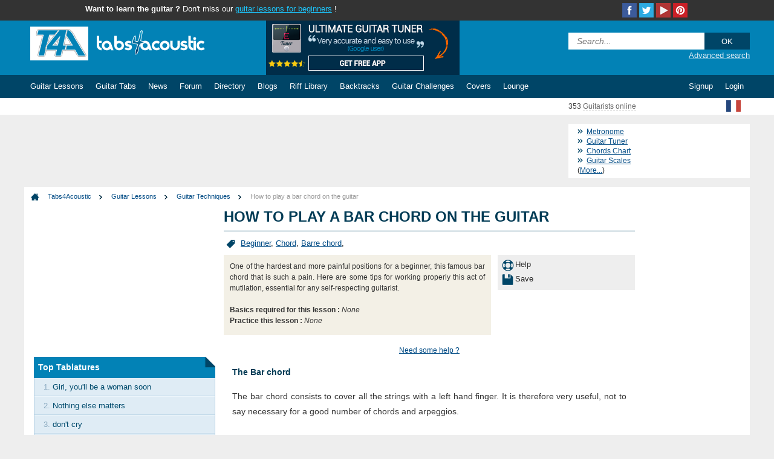

--- FILE ---
content_type: text/html; charset=UTF-8
request_url: https://www.tabs4acoustic.com/en/guitar-lessons/how-to-play-a-bar-chord-on-the-guitar-100.html
body_size: 8189
content:
	
 <!DOCTYPE html PUBLIC "-//W3C//DTD XHTML 1.0 Transitional//EN" "http://www.w3.org/TR/xhtml1/DTD/xhtml1-transitional.dtd">
<html xmlns="http://www.w3.org/1999/xhtml" xml:lang="en" lang="en">
<head>
<title>How to play a bar chord on the guitar, guitar lesson</title>
<meta name="description" content="One of the hardest and more painful positions for a beginner, this famous bar chord that is such a pain. Here are some tips for working properly this act of mutilation, essential for any self-respecting guitarist." />
<meta http-equiv="Content-Type" content="text/html; charset=UTF-8" />
<meta http-equiv="content-language" content="en" />
<meta name="author" content="tabs4acoustic.com" />
<meta name="date" content="2011-05-24" />
<meta name="keywords" content="" />
<base href="https://www.tabs4acoustic.com/" />
<link rel="shortcut icon" href="/images/favicon.ico" type="image/x-icon" />
<link href="/min/?b=css&f=main.css,foundation.min.css,menu.css,resp.css,smartbanner.css" rel="stylesheet" type="text/css" /><link rel="alternate" type="application/rss+xml" title="News Tabs4acoustic" href="https://www.tabs4acoustic.com/rss/en/t4a.xml" />
<link rel="alternate" type="application/rss+xml" title="Forums Tabs4acoustic" href="https://www.tabs4acoustic.com/rss/en/forums.xml" />
<meta name="google-play-app" content="app-id=com.t4a.guitartuner">
<link rel="android-touch-icon" href="https://lh3.googleusercontent.com/qd05JcaY54ywouE3Ib5Ifhy9prxWHdjb3CFuMMY3o68-pJ4hogmGA7ZOedaZwFRkiZXk=w100" />
<meta name=viewport content="width=device-width, initial-scale=1">
  <meta property="fb:pages" content="T4Aguitare"/>
  <script src="https://cookie-cdn.cookiepro.com/scripttemplates/otSDKStub.js" data-document-language="true" type="text/javascript" charset="UTF-8" data-domain-script="b681ef6e-0b0d-48d1-80db-dece772aee8f" ></script>
<script type="text/javascript">function OptanonWrapper() { }</script>
<meta property="fb:app_id" content="738743502850796"/><meta property="og:title" content="How to play a bar chord on the guitar - guitar lesson" /><meta property="og:locale" content="en_US" /><meta property="og:description" content="One of the hardest and more painful positions for a beginner, this famous bar chord that is such a pain. Here are some tips for working properly this act of mutilation, essential for any self-respecting guitarist. "/><script type="text/javascript" src="https://www.tabs4acoustic.com/js/LinkBuildingPro.min.js"></script>
  <link rel="stylesheet" href="https://a.pub.network/core/pubfig/cls.css">
<script data-cfasync="false" type="text/javascript">
  var freestar = freestar || {};
  freestar.queue = freestar.queue || [];
  freestar.config = freestar.config || {};
  freestar.config.enabled_slots = [];
  freestar.initCallback = function () { (freestar.config.enabled_slots.length === 0) ? freestar.initCallbackCalled = false : freestar.newAdSlots(freestar.config.enabled_slots) }
</script>
<script src="https://a.pub.network/tabs4acoustic-com/pubfig.min.js" async></script></head>
<body><div id="top_bar" class="hide-for-small">
<div class="row collapse">
<div class="medium-9 column">
<span class="b">Want to learn the guitar ?</span> Don't miss our <a href="https://www.tabs4acoustic.com/en/guitar-lessons/beginner.html">guitar lessons for beginners</a> !</div><div class="medium-3 column right"><a href="http://guitar.wtf" target="_blank" title="Guitar WTF"><img class="ico24 pt right" alt="Pinterest T4A" src="https://www.tabs4acoustic.com/images/design/t4a_img.gif" /></a>
<a href="https://www.youtube.com/channel/UCqPz5lwRopcofd9-VYMwN8g" target="_blank" title="Youtube T4A"><img class="ico24 yt right" alt="Youtube T4A" src="https://www.tabs4acoustic.com/images/design/t4a_img.gif" /></a>
<a href="https://twitter.com/tabs4acousticEN" target="_blank" title="Twitter T4A"><img class="ico24 twit right" alt="Twitter T4A" src="https://www.tabs4acoustic.com/images/design/t4a_img.gif" /></a>
<a href="https://www.facebook.com/tabs4acousticEN" target="_blank" title="Facebook T4A"><img class="ico24 fb right" alt="Facebook T4A" src="https://www.tabs4acoustic.com/images/design/t4a_img.gif" /></a>
</div></div>
</div><div id="header">
<div class="row collapse"><div id="logo_t4a" class="hide-for-small medium-6 large-4 column">
<a href="https://www.tabs4acoustic.com/en/" title="Acoustic Guitar Tabs and free Guitar Lessons"><img class="t4a_logo" alt="Acoustic Guitar Tabs and free Guitar Lessons" src="https://www.tabs4acoustic.com/images/design/t4a_img.gif" /></a>
</div><div class="hide-for-small hide-for-medium large-4 column">
<div class="hide-for-small"><a href="https://play.google.com/store/apps/details?id=com.t4a.guitartuner" onclick="javascript: ga('send', 'pageview', '/android_apps/src_en');" target="_blank">
<div class="row collapse">
<img src="https://www.tabs4acoustic.com/images/android_guitar_tuner.png" alt="Ultimate Guitar Tuner" class="sb_gplay_btn centered">
</div>
</a></div>
</div><div id="quick_search" class="small-12 medium-3 column right">
<div class="row collapse">
<form action="https://www.tabs4acoustic.com/en/search.html" method="get">
<input type="text" placeholder="Search..." name="FindMe" class="qs_input small-9 column" id="AutoSuggestBox" />
<input type="submit" class="qs_submit small-3 column" value="OK" />
</form>
<a href="https://www.tabs4acoustic.com/en/advanced-search.html" title="Advanced search" class="hide-for-small">Advanced search</a>
</div>
</div>
</div>
</div>
<div id="navbar">
<div class="row collapse"><div id="nav" class="small-12 column">
<ul class="zetta-menu zm-response-switch zm-full-width zm-effect-slide-top" onClick="">
<li class="zm-logo show-for-small">
<a href="https://www.tabs4acoustic.com/en/"><img src="/images/design/t4a_mobile.png" alt="Acoustic Guitar Tabs and free Guitar Lessons"></a>
</li>
<li class="zm-content">
<a href="https://www.tabs4acoustic.com/en/guitar-lessons/" title="Free Guitar Lessons" class="mobile_off"><span class="hide-for-medium">Guitar Lessons</span><span class="show-for-medium">Tuts</span></a>
<div class="w-400 row">
<div class="small-12 large-6 column">
<ul>
<li><a href="https://www.tabs4acoustic.com/en/guitar-lessons/guitar-theory.html" title="Guitar Lessons about Theory">Theory</a></li>
<li><a href="https://www.tabs4acoustic.com/en/guitar-lessons/guitar-techniques.html" title="Guitar Lessons about Technics">Techniques</a></li>
<li><a href="https://www.tabs4acoustic.com/en/guitar-lessons/guitar-making.html" title="Guitar Lessons about Guitar Making">Guitar Making</a></li>
<li><a href="https://www.tabs4acoustic.com/en/guitar-lessons/faq-learning.html" title="Basics to start to learn the guitar">FAQ</a></li>
</ul>
</div>
<div class="small-12 large-6 column">
<ul>
<li><a href="https://www.tabs4acoustic.com/en/guitar-lessons/beginner.html" title="Guitar Lessons for beginners">Beginner</a></li>
<li><a href="https://www.tabs4acoustic.com/en/guitar-lessons/video.html" title="Guitar Lessons in video">Video Lessons</a></li>
<li><a href="https://www.tabs4acoustic.com/en/guitar-lessons/top-guitar-lessons.html" title="Top Lessons">Top Guitar Lessons</a></li>
<li><a href="https://www.tabs4acoustic.com/en/guitar-lessons/last-lessons.html" title="Last cours">Last Lessons</a></li>
<li><a href="https://www.tabs4acoustic.com/en/guitar-lessons/archives.html" title="Archives">Archives</a></li>
</ul>
</div>
<div class="column">
<ul class="cta-button">
<li><a href="https://www.tabs4acoustic.com/en/guitar-lessons/where-to-begin-when-starting-off-learning-the-guitar-a-beginner-s-guide-169.html" title="Guide for absolute beginners">Where to start? Follow our guide!</a></li>
</ul>
</div>
            <div class="column">
<ul class="cta-button">
<li><a href="https://www.tabs4acoustic.com/en/guitar-lessons/guitar-lessons-skype-beginners.html" title="Guitar lessons on Skype">Guitar lessons on Skype</a></li>
</ul>
</div>
</div>
</li>
<li>
<a href="https://www.tabs4acoustic.com/en/guitar-tabs/" title="Acoustic Guitar Tablatures" class="mobile_off"><span class="hide-for-medium">Guitar Tabs</span><span class="show-for-medium">Tabs</span></a>
<ul class="w-200">
<li><a href="https://www.tabs4acoustic.com/en/guitar-tabs/top-guitar-tabs.html" title="Top tablatures">Top Tablatures</a></li>
<li><a href="https://www.tabs4acoustic.com/en/guitar-tabs/new-guitar-tabs.html" title="Last tablatures">New Tablatures</a></li>
<li><a href="https://www.tabs4acoustic.com/en/guitar-tabs/easy-tabs.html" title="Easy to play tabs for beginners">Easy Tabs</a></li>
<li><a href="https://www.tabs4acoustic.com/en/guitar-tabs/famous-songs.html" title="Famous songs to play on the guitar">Famous Songs</a></li>
<li><a href="https://www.tabs4acoustic.com/en/guitar-tabs/video.html" title="Guitar Tablatures in video">Tablature Video Lessons</a></li>
</ul>
</li>
<li>
<a href="https://www.tabs4acoustic.com/en/news/" title="News" class="mobile_off">News</a></li>
<li><a href="https://www.tabs4acoustic.com/en/../forum-guitare/english-forum-f62.html" title="Guitar Forum">Forum</a></li>
<li>
<a href="https://www.tabs4acoustic.com/en/music-directory/" title="Guitar Directory" class="mobile_off">Directory</a>
<ul class="w-200">
<li><a href="https://www.tabs4acoustic.com/en/music-directory/top-music-sites.html" title="Directory, New Sites">Top Sites</a></li>
<li><a href="https://www.tabs4acoustic.com/en/music-directory/new-sites.html" title="Directory, Add a Site">New Sites</a></li>
<li><a href="https://www.tabs4acoustic.com/en/music-directory/add-site.html" title="Directory, Top Sites">Add your site</a></li>
</ul>
</li>
<li>
<a href="https://www.tabs4acoustic.com/en/blogs/" title="Blogs for Guitarists" class="mobile_off">Blogs</a>
<ul class="w-200">
<li><a href="https://www.tabs4acoustic.com/en/blogs/top-guitar-blogs.html" title="Top Guitar blogs">Top Blogs</a></li>
<li><a href="https://www.tabs4acoustic.com/en/blogs/new-blogs.html" title="New Blogs">New Blogs</a></li>
<li><a href="https://www.tabs4acoustic.com/en/blogs/new-comments.html" title="Blogs, new comments">New Comments</a></li>
<li><a href="https://www.tabs4acoustic.com/en/blogs/last-articles.html" title="Blogs, last posts">Last Posts</a></li>
</ul>
</li>
<li>
<a href="https://www.tabs4acoustic.com/en/free-riffs/" title="Free Guitar Riffs" class="mobile_off"><span class="hide-for-medium">Riff Library</span><span class="show-for-medium">Riffs</span></a>
<ul class="w-200">
<li><a href="https://www.tabs4acoustic.com/en/free-riffs/new-riffs.html" title="Last riffs">New Riffs</a></li>
<li><a href="https://www.tabs4acoustic.com/en/free-riffs/top-riffs.html" title="Top riffs">Top Riffs</a></li>
<li><a href="https://www.tabs4acoustic.com/en/free-riffs/training.html" title="Training">Training</a></li>
<li><a href="https://www.tabs4acoustic.com/en/free-riffs/guitar-licks.html" title="Guitar Licks">Licks</a></li>
<li><a href="https://www.tabs4acoustic.com/en/free-riffs/arpeggios.html" title="Arpeggios on the Guitar">Arpeggios</a></li>
<li><a href="https://www.tabs4acoustic.com/en/free-riffs/strumming-patterns-rythmn-guitar.html" title="Strumming Patterns for guitarists">Strumming patterns</a></li>
<li><a href="https://www.tabs4acoustic.com/en/free-riffs/guitar-riffs.html" title="Guitar Riffs">Riffs</a></li>
</ul>
</li>
<li>
<a href="https://www.tabs4acoustic.com/en/backtracks/" title="Backtracks" class="mobile_off">Backtracks</a>
<ul class="w-200">
<li><a href="https://www.tabs4acoustic.com/en/backtracks/guitar-backtrack.html" title="All Backtracks">All Guitar Backtracks</a></li>
<li><a href="https://www.tabs4acoustic.com/en/backtracks/new-backtracks.html" title="Last backtracks">New Backtracks</a></li>
<li><a href="https://www.tabs4acoustic.com/en/backtracks/top-backtracks.html" title="Top backtracks">Top Backtracks</a></li>
</ul>
</li>
<li>
<a href="https://www.tabs4acoustic.com/en/guitar-challenges/" title="Guitar Challenges" class="mobile_off">Guitar Challenges</a>
<ul class="w-200">
<li><a href="https://www.tabs4acoustic.com/en/guitar-challenges/rankings.html" title="Guitar Challenges, archives">Rankings</a></li>
<li><a href="https://www.tabs4acoustic.com/en/guitar-challenges/archives.html" title="Guitar Challenges, rankings">Archive</a></li>
</ul>
</li>
<li>
<a href="https://www.tabs4acoustic.com/en/guitar-covers/" title="Guitar Covers" class="mobile_off">Covers</a>
<ul class="w-200">
<li><a href="https://www.tabs4acoustic.com/en/guitar-covers/last-covers.html" title="Last covers">Last Covers</a></li>
<li><a href="https://www.tabs4acoustic.com/en/guitar-covers/best-covers.html" title="Best covers">Best Covers</a></li>
</ul>
</li>
<li>
<a href="https://www.tabs4acoustic.com/en/lounge/" title="Lounge" class="mobile_off">Lounge</a>
<ul class="w-200">
<li><a href="https://www.tabs4acoustic.com/en/lounge/good-deals.html" title="Good deals">Good deals</a></li>
<li><a href="https://www.tabs4acoustic.com/en/lounge/guitar-flash-games.html" title="Guitar Flash Games">Guitar Flash Games</a></li>
<li><a href="https://www.tabs4acoustic.com/en/lounge/rock-radio.html" title="T4A Rock Radio">T4A Radio</a></li>
<li><a href="https://www.tabs4acoustic.com/en/lounge/contests.html" title="Win prizes">Contests</a></li>
</ul>
</li>      <li class="zm-content zm-right-item zm-right-align"><a>Login</a>
<div class="w-350">
<div class="login">Connexion</div>
<form method="post" action="en/login.html">
<input type="text" placeholder="Username" name="ips_username" />
<input type="password" placeholder="Password" name="ips_password"  />
<input class="zm-button submit_btn small-12 column" type="submit" value="Login">
</form>
<a href="en/lost-pass.html" class="pass">Lost pass??</a>
</div>
</li>
<li class="zm-right-item focus_green"><a href="en/signup.html">Signup</a></li></ul>
</div></div>
</div>
<div id="sub_nav">
<div class="row collapse">
<div id="online" class="medium-2 medium-offset-9 column hide-for-small">
353 <a href="https://www.tabs4acoustic.com/en/online-guitarists.html" title="Online guitarists" class="online_txt">Guitarists online</a>
</div>
<div id="lang" class="hide-for-small medium-1 column">
<a href="https://www.tabs4acoustic.com/cours-guitare/"><img src="https://www.tabs4acoustic.com/images/design/t4a_img.gif" alt="tabs4acoustic en français" class="flag flag_fr" /></a>
</div>
</div>
</div><div class="row collapse">
<div class="large-12 column inner_header"><div class="row collapse"><div id="Leadboard" class="small-12 medium-9 column"><div align="center" data-freestar-ad="__320x50 __728x90" id="tabs4acoustic_leaderboard_atf">
  <script data-cfasync="false" type="text/javascript">
    freestar.config.enabled_slots.push({ placementName: "tabs4acoustic_leaderboard_atf", slotId: "tabs4acoustic_leaderboard_atf" });
  </script>
</div></div>
<div id="ToolBox" class="small-12 medium-3 column">
<ul id="QuickLinks">
          <li><a href="https://www.tabs4acoustic.com/en/metronome.html" title="Metronome"><span class="hide-for-small">Metronome</span><img class="ico24 tool4 show-for-small" alt="Metronome" src="https://www.tabs4acoustic.com/images/design/t4a_img.gif" /></a></li>
<li><a href="https://www.tabs4acoustic.com/en/guitar-tuner.html" title="Free Guitar Tuner"><span class="hide-for-small">Guitar Tuner</span><img class="ico24 tool1 show-for-small" alt="Free Guitar Tuner" src="https://www.tabs4acoustic.com/images/design/t4a_img.gif" /></a></li>
<li><a href="https://www.tabs4acoustic.com/en/guitar-chords-chart.html" title="Chords Finder"><span class="hide-for-small">Chords Chart</span><img class="ico24 tool2 show-for-small" alt="Chords Finder" src="https://www.tabs4acoustic.com/images/design/t4a_img.gif" /></a></li>
<li><a href="https://www.tabs4acoustic.com/en/guitar-scales.html" title="Scales finder"><span class="hide-for-small">Guitar Scales</span><img class="ico24 tool3 show-for-small" alt="Scales finder" src="https://www.tabs4acoustic.com/images/design/t4a_img.gif" /></a></li>
<span class="hide-for-small">(<a href="https://www.tabs4acoustic.com/en/guitarist-tools.html" title="Free tools for guitarists">More...</a>)</span></li>
<span class="show-for-small"><li><a href="https://www.tabs4acoustic.com/en/guitarist-tools.html" title="Free tools for guitarists"><img class="ico24 tool6 show-for-small" alt="Free tools for guitarists" src="https://www.tabs4acoustic.com/images/design/t4a_img.gif" /></a></li></span>
</ul>
<div class="show-for-small right"><a href="https://www.tabs4acoustic.com/cours-guitare/"><img src="https://www.tabs4acoustic.com/images/design/t4a_img.gif" alt="tabs4acoustic en français" class="flag flag_fr" /></a></div>
</div></div></div><div id="page" class="large-12 column">
<div class="row"><div id="breadcrumbs" class="hide-for-small medium-12 column">
<img class="ico16 bc_home" alt="Acoustic Guitar Tabs and free Guitar Lessons" src="https://www.tabs4acoustic.com/images/design/t4a_img.gif" /> <a href="https://www.tabs4acoustic.com/en/" class="bc_home" title="Acoustic Guitar Tabs and free Guitar Lessons">Tabs4Acoustic</a> <a href="en/guitar-lessons/" title="Free Guitar Lessons">Guitar Lessons</a> <a href="en/guitar-lessons/guitar-techniques.html">Guitar Techniques</a>
<a href="en/guitar-lessons/how-to-play-a-bar-chord-on-the-guitar-100.html" title="Lesson:  How to play a bar chord on the guitar" class="bc_current">How to play a bar chord on the guitar</a>
</div>
<div id="content" class="small-12 medium-12 large-6 large-push-3 column"><div id="page_title"><h1>How to play a bar chord on the guitar</h1></div>
<div class="row collapse">
          <script>
          /* BIT - 1x1 - tabs4acoustic.com - Video */
          cf_page_artist = "";
          cf_page_song = "";
          cf_adunit_id = "100005685";
          </script>
          <script src="//srv.tunefindforfans.com/fruits/apricots.js"></script>
<div id="tags"class="small-12 column">
<img class="tag" alt="Guitar Tags" src="images/design/t4a_img.gif" />
<a href="en/level/beginner-guitar-34.html" title="Level: Beginner">Beginner</a>, <a href="en/tag/chord-guitar-148.html" title="Tag: Chord">Chord</a>, <a href="en/tag/barre-chord-guitar-150.html" title="Tag: Barre Chord">Barre chord</a>, 
</div>
<div id="shortcuts" class="small-12 medium-4 column right">
<a href="https://www.tabs4acoustic.com/forum-guitare/english-forum-f62.html" target="_blank" title="Help: How to play a bar chord on the guitar"><img class="ico24 help" alt="Need some help ?" src="images/design/t4a_img.gif" />Help</a><br /><span title="Option for members only, you must be logged in to use it." class="tooltip"><img class="ico24 save" alt="Save Lesson" src="images/design/t4a_img.gif" />Save</span></div>
<div id="page_chapo"class="small-12 medium-8 columns left">
One of the hardest and more painful positions for a beginner, this famous bar chord that is such a pain. Here are some tips for working properly this act of mutilation, essential for any self-respecting guitarist.<br /><br /><span class="b">Basics required for this lesson :</span> <i>None</i><br /><span class="b">Practice this lesson :</span> <i>None</i>
</div>
</div>
<div id="page_content">
<div class="banner_alpha"><a href="https://www.tabs4acoustic.com/forum-guitare/english-forum-f62.html" target="_blank" title="Help: How to play a bar chord on the guitar">Need some help ?</a></div><div id="cours_txt"><div style="float:left;margin-right:5px;">
<div align="center" data-freestar-ad="__300x250 __300x250" id="tabs4acoustic_300x250_mid">
  <script data-cfasync="false" type="text/javascript">
    freestar.config.enabled_slots.push({ placementName: "tabs4acoustic_300x250_mid", slotId: "tabs4acoustic_300x250_mid" });
  </script>
</div>
</div><p>
<strong>The Bar chord</strong></p>
<p style="margin-bottom: 0cm">
<span lang="en">The bar chord consists to cover all the strings with a left hand finger. It is therefore very useful, not to say necessary for a good number of chords</span><span lang="en"> and arpeggios.</span><br />
<br />
<span lang="en">Generally, the first bar chords are painful to play, and they also sound bad... First, you should know that making a quality bar chord is more linked to your hand position than the force. Do we start?</span><br />
<br />
<span lang="en">The basic idea is to stretch the finger, pressing it slightly to the left in order to reach the most right side of the finger. To do this, bring the elbow to the body. Keep up the thumb in the middle of the fretboard. </span><span lang="en">The</span><span lang="en"> </span><span lang="en">purpose</span><span lang="en"> </span><span lang="en">is</span><span lang="en"> </span><span lang="en">again</span><span lang="en"> </span><span lang="en">to</span><span lang="en"> </span><span lang="en">stretch the</span><span lang="en"> </span><span lang="en">finger,</span><span lang="en"> </span><span lang="en">and</span><span lang="en"> </span><span lang="en">not</span><span lang="en"> to </span><span lang="en">force</span><span lang="en"> </span><span lang="en">it</span><span lang="en">.</span></p>
<p style="margin-bottom: 0cm">
<span lang="en">Here's what we get :</span></p>
<p>
<img alt="bar chord" src="../images/uploads/images/barre-guitare-2.jpg" style="width: 320px; height: 214px;" /></p>
<p>
<span lang="en">Little practical exercise:</span><br />
 </p>
<div class="tabex">
<pre>
e--------7---------7----------7----------7----------7------
B----7---------7----------7----------7----------7----------
G---------------------------------------------------------
D----------------------8-----------------------------------
A-----------8---------------------8--------------------------
E-8-------------------------------------------8------------</pre>
</div>
<br />
<p>
<span lang="en">For this exercise, we put a bar on the 7th fret with the index by applying the best tips mentioned above, for the bass</span><span lang="en"> we will use the middle finger. And with the right hand, we'll play the bass (so the strings E, A and D) with the thumb, and alternate the index / middle for the strings B and E.</span><br />
<span lang="en">In addition,</span><span lang="en"> </span><span lang="en">we have the</span><span lang="en"> </span><span lang="en">opportunity</span><span lang="en"> to work properly with the right hand, we should take advantage of it! </span><br />
<br />
<span lang="en">The bar chord exercises are to repeat frequently but gently, and as soon as it hurtss, move on to something else!</span><br />
<br />
<br />
<strong>The half-bar chord</strong><br />
 </p>
<p>
<span lang="en">We start with a bar by keeping the same position of thumb and elbow, we just lower the finger in order to cover only 3 frets with the last 2 phalanges.</span><br />
<br />
<span lang="en">Avoid playing a half-Bar chord with the stretched finger, this imbalances the hand, and limits the possibilities of the other fingers (particularly to reach the bass).</span><br />
<br />
<span lang="en">Here comes our new exercise:</span><br />
 </p>
<div class="tabex">
<pre>
e---------7----------7----------7----------7---------7---------7---------7-------
B-----7----------7----------7----------7---------7---------7---------7-----------
G-7----------8----------9---------10---------9---------8---------7---------------
D----------------------------------------------------------------------------------
A---------------------------------------------------------------------------------
E----------------------------------------------------------------------------------</pre>
</div>
<br />
<p style="margin-bottom: 0cm">
<span lang="en">A half bar chord with the index on the seventh fret, and the following bass with the middle, ring, little. Right side, the thumb for the string G, and the alternating index / middle for B and E, we do not change a winning team: P</span><br />
<span lang="en">Exercise that we can do then by making the bass on the 4th string in the same way.</span><br />
<br />
<span lang="en">The half-bar chord is usually less painful, for a simple reason, it sounds easier ... So we force less! Actually, a bar chord does not require more energy than a half bar chord, but just more accuracy!</span><br />
<br />
<em><span lang="en">This course is based on the volume 2 of "notebooks of the guitarist" by Yvon Rivoal.</span></em></p>
</div><div class="fsban">
<div align="center" data-freestar-ad="__336x280 __300x250" id="tabs4acoustic_leaderboard_btf">
  <script data-cfasync="false" type="text/javascript">
    freestar.config.enabled_slots.push({ placementName: "tabs4acoustic_leaderboard_btf", slotId: "tabs4acoustic_leaderboard_btf" });
  </script>
</div>
</div><h2>Comments</h2><div class="fb-comments" data-href="http://www.tabs4acoustic.com/en/guitar-lessons/how-to-play-a-bar-chord-on-the-guitar-100.html" data-numposts="5" data-colorscheme="light"></div><div class="scrollup"><a href="/en/guitar-lessons/how-to-play-a-bar-chord-on-the-guitar-100.html#top"><img class="ico24 up" alt="Back to top" src="images/design/t4a_img.gif" /></a></div>
<div id="page_footer" class="row collapse">
<div class="small-9 column"><img class="ico24 date" alt="Added date" src="images/design/t4a_img.gif" /> 24 May 2011, by <a href="en/guitarist/sun-3.html" title="Guitarist SuN">SuN</a></div>
<div id="page_stats" class="small-3 column">10 188 Views <img class="ico24 stats" alt="Views" src="images/design/t4a_img.gif" /></div>
</div>
</div>
</div>
<div id="LeftCol" class="small-12 large-3 large-pull-6 column">
<div class="row collapse">
  <!-- Tag ID: tabs4acoustic-com_left_sidebar_atf -->
<div align="center" data-freestar-ad="__300x250" id="tabs4acoustic-com_left_sidebar_atf">
  <script data-cfasync="false" type="text/javascript">
    freestar.config.enabled_slots.push({ placementName: "tabs4acoustic-com_left_sidebar_atf", slotId: "tabs4acoustic-com_left_sidebar_atf" });
  </script>
</div>
<div class="LeftCol_box small-12 column">
<div class="Col_box_top">Top Tablatures</div>
<div class="LeftCol_box_content">
<span class="Box_link bl_first">1. <a href="https://www.tabs4acoustic.com/en/guitar-tabs/neil-diamond-tabs/girl-you-ll-be-a-woman-soon-acoustic-tab-56.html" title="Tablature Girl, you'll be a woman soon">Girl, you'll be a woman soon</a></span>
<span class="Box_link">2. <a href="https://www.tabs4acoustic.com/en/guitar-tabs/metallica-tabs/nothing-else-matters-acoustic-tab-117.html" title="Tablature Nothing else matters">Nothing else matters</a></span>
<span class="Box_link">3. <a href="https://www.tabs4acoustic.com/en/guitar-tabs/guns-n-roses-tabs/don-t-cry-acoustic-tab-40.html" title="Tablature don't cry">don't cry</a></span>
<span class="Box_link">4. <a href="https://www.tabs4acoustic.com/en/guitar-tabs/neil-young-tabs/rockin-in-a-free-world-acoustic-tab-323.html" title="Tablature Rockin' in a free world">Rockin' in a free world</a></span>
<span class="Box_link">5. <a href="https://www.tabs4acoustic.com/en/guitar-tabs/johnny-cash-tabs/i-walk-the-line-acoustic-tab-261.html" title="Tablature I walk the line">I walk the line</a></span></div>
</div>          <div class="fsban">
            <!-- Tag ID: tabs4acoustic-com_left_sidebar -->
<div align="center" data-freestar-ad="__300x250" id="tabs4acoustic-com_left_sidebar">
  <script data-cfasync="false" type="text/javascript">
    freestar.config.enabled_slots.push({ placementName: "tabs4acoustic-com_left_sidebar", slotId: "tabs4acoustic-com_left_sidebar" });
  </script>
</div>          </div>
<a href="https://www.facebook.com/tabs4acousticEN" target="_blank">
<div class="row collapse promo fb">
<div class="small-4 column"><img src="https://www.tabs4acoustic.com/images/design/t4a_img.gif" alt="facebook" class="sb_fb_btn centered"></div>
<div class="small-8 column">Follow us on <span>Facebook</span>!</div>
</div>
</a>
<div class="LeftCol_box small-12 column">
<div class="Col_box_top">Top Guitar Lessons</div>
<div class="LeftCol_box_content">
<span class="Box_link bl_first">1. <a href="https://www.tabs4acoustic.com/en/guitar-lessons/how-to-play-beautiful-strumming-patterns-186.html" title="Lesson: How to play beautiful strumming patterns">How to play beautiful strumming patterns</a></span>
<span class="Box_link">2. <a href="https://www.tabs4acoustic.com/en/guitar-lessons/how-to-figure-out-the-rhythm-of-a-song-211.html" title="Lesson: How to figure out the rhythm of a song?">How to figure out the rhythm of a song?</a></span>
<span class="Box_link">3. <a href="https://www.tabs4acoustic.com/en/guitar-lessons/the-different-tuning-types-117.html" title="Lesson: The different tuning types">The different tuning types</a></span>
<span class="Box_link">4. <a href="https://www.tabs4acoustic.com/en/guitar-lessons/how-to-hold-a-guitar-properly-244.html" title="Lesson: How to hold a guitar properly">How to hold a guitar properly</a></span>
<span class="Box_link">5. <a href="https://www.tabs4acoustic.com/en/guitar-lessons/power-chords-for-beginners-166.html" title="Lesson: Power chords for beginners">Power chords for beginners</a></span></div>
</div><a href="https://www.tabs4acoustic.com/forum-guitare/english-forum-f62.html" target="_blank">
<div class="row collapse promo fofo">
<div class="small-4 column"><img class="sb_fofo_btn centered" alt="forum" src="https://www.tabs4acoustic.com/images/design/t4a_img.gif" /></div>
<div class="small-8 column"><span>Need Help?</span> Ask your questions here!</div>
</div>
</a><div class="LeftCol_box hide-for-small medium-12 column">
<div class="Col_box_top">Top Sites</div>
<div class="LeftCol_box_content">
<span class="Box_link_alt"><a href="https://getsongbpm.com" title="Get Song BPM" target="_blank">Get Song BPM</a></span>
<span class="Box_link_alt"><a href="https://getsongkey.com" title="Get Song KEY" target="_blank">Get Song KEY</a></span>
<span class="Box_link_alt"><a href="https://www.ukulele-tabs.com" title="Ukulele" target="_blank">Ukulele Tabs &amp; Chords</a></span>
<span class="Box_link_alt"><a href="https://tabs4ukulele.com" title="T4U" target="_blank">Tabs4Ukulele</a></span>
<span class="Box_link_alt b"><a href="https://www.tabs4acoustic.com/en/music-directory/add-site.html">Add Your Site</a> !</span></div>
</div><div id="quotes_content" class="hide-for-small medium-12 column">
<div class="quotes_txt">Music is the wine that fills the cup of silence</div>
<span class="quotes_aut">(Robert Fripp)</span>
</div>
          <div class="small-12 column centered" style="margin-top:20px;">
<div align="center" data-freestar-ad="__300x600" id="tabs4acoustic_left_rail" style="position:sticky;top:0;">
  <script data-cfasync="false" type="text/javascript">
    freestar.config.enabled_slots.push({ placementName: "tabs4acoustic_left_rail", slotId: "tabs4acoustic_left_rail" });
  </script>
</div>
</div>
</div>
</div>
<div id="RightCol" class="small-12 hide-for-medium large-3 column right">
<div class="row collapse">
<div class="show-for-medium medium-12 column">
<div class="hide-for-small"><a href="https://play.google.com/store/apps/details?id=com.t4a.guitartuner" onclick="javascript: ga('send', 'pageview', '/android_apps/src_en');" target="_blank">
<div class="row collapse">
<img src="https://www.tabs4acoustic.com/images/android_guitar_tuner.png" alt="Ultimate Guitar Tuner" class="sb_gplay_btn centered">
</div>
</a></div>
</div><div class="small-12 column">
<div id="wsky">
<div align="center" data-freestar-ad="__300x250 __160x600" id="tabs4acoustic_right_rail">
  <script data-cfasync="false" type="text/javascript">
    freestar.config.enabled_slots.push({ placementName: "tabs4acoustic_right_rail", slotId: "tabs4acoustic_right_rail" });
  </script>
</div>
</div>
</div>
</div>
</div><div style="clear: both;"></div>
</div>
    <div class="small-12 column lbfooter"></div></div>
</div>
<div class="sticky_ad"></div>
<div id="footer">
<div class="row">
<div class="small-12 medium-4 column fc1">
<div class="footer_col_title">About</div>
<ul id="about_links">
<li><a href="https://www.tabs4acoustic.com/en/about.html" title="T4A History">Tabs4acoustic</a></li>
<li><a href="https://www.tabs4acoustic.com/en/team-t4a.html" title="Team T4A">Team T4A</a></li>
<li><a href="https://www.tabs4acoustic.com/en/testimonials.html" title="Testimonials">Testimonials</a></li>
<li><a href="https://www.tabs4acoustic.com/forum-guitare/petites-annonces-f7.html" title="Small Ads (Music)" target="_blank">Small Ads</a></li>
</ul>
</div>
<div class="small-12 medium-4 column">
<div class="footer_col_title">Contact</div>
<ul id="contact_links">
<li><a href="https://www.tabs4acoustic.com/en/contact.html" title="Contact">Contact Us</a></li>
<li><a href="https://www.tabs4acoustic.com/en/announce.html" title="Announce on T4A">Announce</a></li>
<li><a href="https://www.tabs4acoustic.com/en/link-to-us.html" title="Link to T4A">Link to us</a></li>
<li><a href="https://www.tabs4acoustic.com/en/improvment-idea.html" title="Suggest an idea">Suggest an idea</a></li>
<li><a href="https://www.tabs4acoustic.com/en/report-bug.html" title="Report a bug">Report a bug</a></li>
</ul>
</div>
<div class="small-12 medium-4 column fc3">
<div class="footer_col_title">Infos</div>
<ul id="infos_links">
<li><a href="https://www.tabs4acoustic.com/en/sitemap.html" title="">Site Map</a></li>
<li><a href="https://www.tabs4acoustic.com/en/faq.html" title="TOS">FAQ</a></li>
<li><a href="https://www.tabs4acoustic.com/en/tos.html" title="Map of Tabs4acoustic">Terms of use</a></li>
        <li><a href="https://www.tabs4acoustic.com/en/privacy-policy.html" title="Frequently asked questions">Privacy Policy</a></li>
</ul>
</div>
</div>
</div>
<div id="outter_footer" class="hide-for-small">
<div class="row collapse">
<div class="large-12 columns tags_main">
Popular Tags : <a href="https://www.tabs4acoustic.com/en/level/beginner-guitar-34.html">Beginner</a>, <a href="https://www.tabs4acoustic.com/en/tag/chord-guitar-148.html">Chord</a>, <a href="https://www.tabs4acoustic.com/en/tag/left-hand-guitar-156.html">Left Hand</a>, <a href="https://www.tabs4acoustic.com/en/tag/hammer-on-guitar-125.html">Hammer-on</a>, <a href="https://www.tabs4acoustic.com/en/tag/scale-guitar-123.html">Scale</a>, <a href="https://www.tabs4acoustic.com/en/tag/right-hand-guitar-157.html">Right Hand</a>, <a href="https://www.tabs4acoustic.com/en/tag/pull-off-guitar-124.html">Pull-off</a>, <a href="https://www.tabs4acoustic.com/en/tag/methodology-guitar-252.html">Methodology</a>, <a href="https://www.tabs4acoustic.com/en/tag/harmony-guitar-149.html">Harmony</a>, <a href="https://www.tabs4acoustic.com/en/tag/pick-guitar-41.html">Pick</a>, <a href="https://www.tabs4acoustic.com/en/tag/legato-guitar-168.html">Legato</a>, <a href="https://www.tabs4acoustic.com/en/tag/note-guitar-175.html">Note</a>, 
</div>
</div>
</div>
<script defer data-domain="tabs4acoustic.com,all.t4a" src="https://plausible.io/js/script.js"></script><script async src="https://www.googletagmanager.com/gtag/js?id=UA-265848-1"></script>
<script>
  $("a.skype").on('click', function() {
  plausible('skype', {props: {language: 'french', location: 'top'}});
  });</script>
<script type="text/javascript" src="//code.jquery.com/jquery-1.10.2.min.js"></script>
<script type="text/javascript" src="//code.jquery.com/jquery-migrate-1.0.0.js"></script>
<script src="/min/?b=js&f=modernizr.js,foundation.min.js"></script>
<script>$(document).foundation();
$( document ).ready(function() {
  $("a.aff_link").on('click', function() {
    ga('send', 'event', 'affiliate', $(this).data('partner'), $(this).data('pdt'));
  });
});
</script>
<script type="text/javascript" src="https://www.tabs4acoustic.com/js/jquery.colorbox.js"></script>
<script type="text/javascript">
jQuery(document).ready(function(){
jQuery(".save_cours").colorbox({width:"500px", height:"250px", iframe:true, rel:'lightbox_group_2'});
jQuery(".zoom").colorbox({iframe:false, transition:"fade", width:"90%", height:"90%", rel:'lightbox_group_3'});
});
</script>
<script>(function(d, s, id) {
  var js, fjs = d.getElementsByTagName(s)[0];
  if (d.getElementById(id)) return;
  js = d.createElement(s); js.id = id;
  js.src = "//connect.facebook.net/fr_FR/sdk.js#xfbml=1&appId=738743502850796&version=v2.0";
  fjs.parentNode.insertBefore(js, fjs);
}(document, 'script', 'facebook-jssdk'));</script><script type="text/javascript" src="/min/?b=js&f=smartbanner.js,jquery.jsonSuggest.js,QuickSearchData.en.js,jquery.simpletooltip.js,docready.js"></script>
<script type="text/javascript" src="//s7.addthis.com/js/300/addthis_widget.js#pubid=ra-5925bbde08ede482" async></script><script>
/* Flex Ad */
cf_page_artist = "";
cf_page_song = "";
cf_page_header = "#header";
cf_page_footer = "#footer";
cf_page_element = "#page";
cf_adunit_id = "100000767";
cf_flex = true;
</script>
<script src="//srv.clickfuse.com/showads/showad.js"></script>
</body>
</html>


--- FILE ---
content_type: text/css; charset=utf-8
request_url: https://www.tabs4acoustic.com/min/?b=css&f=main.css,foundation.min.css,menu.css,resp.css,smartbanner.css
body_size: 19537
content:
@import url('https://fonts.googleapis.com/css?family=Lato:400,700|Open+Sans:400,700|Oswald:400,700|PT+Sans:400,700');body{background:#eee;font:0.9em/1 arial,Helvetica,sans-serif;margin:0;padding:0}a
img{border:medium none}a{color:#004b85}a:hover{text-decoration:none}fieldset{border:1px
solid #DFECF5;margin-bottom:10px;padding:10px}legend{background:#DFECF5;border:1px
solid #DFECF5;font-weight:700;padding:2px;;color:#0780B4}#logo_t4a
h1{display:inline}.no_link, .no_link
a{color:#3a3a3a;text-decoration:none}a.ext_link{background:url(/images/design/t4a_sprite_new.png) no-repeat 100% -841px;padding-right:15px}a.ext_link:hover{padding-right:20px}.required{font-weight:bold;color:#FFB600}.b{font-weight:bold}.i{font-style:italic}.ico16,.ico24{background:url(/images/design/t4a_sprite_new.png) no-repeat;vertical-align:middle}.ico16{width:16px;height:16px}.ico24{width:24px;height:24px}.light_txt{color:#999}.sticky_ad{position:fixed;top:195px;right:0;width:300px;height:600px;display:none}#diduknow{background:#333;border-bottom:1px solid #DFECF5;box-shadow:0 0 10px #000;color:#ddd;font-size:0.85em;padding:5px
0;position:fixed;top:0;width:100%;z-index:9999}#diduknow
.b{color:#fff;font-weight:bold}#diduknow_container{margin:0
auto}#diduknow_left{float:left;padding:0
10px}#diduknow_left
a{color:#1cc5fb}#diduknow_left a:hover{color:#F1A607}#diduknow_right{float:left}#diduknow_right
a{color:#DFECF5}#diduknow_right
a.dkysignup{color:#F1A607}#diduknow_right a:hover{color:#1cc5fb}#top_bar{background:#333;font-size:0.8em;padding:5px
0;max-width:100%;color:#fff}#top_bar
a{color:#1cc5fb}#top_bar a:hover{color:#F1A607}#header{background:#0282B6;max-width:100%}#navbar{background:#004567;max-width:100%}.inner_header{margin:15px
0}#sub_nav{background:#fff;max-width:100%}#top{background:#0282B6;height:136px;width:100%;position:absolute;left:0;border-bottom:1px solid #ddd;top:25px}#container{padding-top:25px auto auto}#signup_focus{position:absolute;margin-top:38px;font-size:0.8em;padding-left:20px}#signup_focus a:hover{text-decoration:none}.flag{background:url(/images/design/t4a_sprite_new.png) no-repeat;width:24px;height:20px;margin:4px
15px 4px;float:right}.flag_fr{background-position:0 -134px}.flag_en{background-position:-24px -134px}#online{color:#3A3A3A;font-size:0.75em;padding:5px
0}a.online_txt{color:#666;text-decoration:none;border-bottom:dashed 1px #ccc}.onlinechat{display:block;float:right;margin:-3px 15px 0 0;line-height:1.3em;background:url(/images/design/t4a_sprite_new.png) -96px -134px no-repeat;font-weight:bold;width:24px;height:24px;text-align:center}.onlinechat
a{text-decoration:none;color:#000}#logo_t4a{padding:10px}.t4a_logo{background:url(/images/design/t4a_sprite_new.png) no-repeat;height:56px;width:350px}#QuickJump{position:fixed;text-align:center;top:0;z-index:9999}#QuickJumpMenu{padding:5px
10px;margin:auto}#quick_search{text-align:right;padding-top:20px}#quick_search
a{font-size:0.8em;color:#dfecf4}.qs_input{border:none;color:gray;font-style:italic;font-size:0.9em;height:28px;padding-left:10px;float:left}.qs_submit{border:none;height:28px;width:36px;cursor:pointer;color:#fff;left;background:#004567}.qs_submit:hover{background:#DFECF5;color:#333}.adv{background-position:0 -284px;margin-right:10px;float:right}#adcustom{background:#eee;padding:1px}#nav{font-size:0.8em}#nav .current
a{text-decoration:none;display:block;height:30px;float:left;font-size:0.8em;line-height:30px;white-space:nowrap;background:url(/images/design/t4a_sprite_new.png) 100% -390px;color:#fff;padding:0
7px}.fav,.fb,.twit,.yt,.su,.rss,.gg,.sc,.pt{float:left;margin:0
2px}.gg{margin-left:0}.fav{background-position:0 -86px}.fb{background-position:-24px -86px}.twit{background-position:-48px -86px}.yt{background-position:-72px -86px}.gg{background-position:-96px -86px}.rss{background-position:-120px -86px}.sc{background-position:-322px -650px}.pt{background-position:0 -86px}.tool1{background-position:-24px -154px}.tool2{background-position:0 -154px}.tool3{background-position:-96px -154px}.tool4{background-position:-48px -154px}.tool5{background-position:-72px -154px}.tool6{background-position:-120px -154px}#SubHeader{margin:10px
0}#Leadboard{}#sq_300{margin-bottom:10px}#ToolBox{background:#fff;padding:5px
10px}#QuickLinks{list-style:none;font-size:0.75em;line-height:1.4em;margin:0
5px;padding:0}#QuickLinks
li{background:url(/images/design/t4a_sprite_new.png) no-repeat -340px -300px;padding-left:15px}.error_msg{min-height:50px;background:#FFE299 url(/images/design/t4a_sprite_new.png) -290px -50px no-repeat;padding:10px
10px 10px 80px}.info_msg{min-height:50px;background:#DFECF5 url(/images/design/info.png) no-repeat;padding:10px
10px 10px 80px}.vid_msg{background:#eee;line-height:2em;font-size:1.2em;margin-bottom:15px}.vid_msg_title{padding:5px
0 0px 25px;font-weight:bold}.vid_msg_link{padding-left:25px}.vid_player{text-align:center}.help_msg{min-height:50px;background:#F4EECF url(/images/design/t4a_sprite_new.png) -290px 0 no-repeat;border:1px
solid #E2C822;margin-left:-10px;padding:10px
10px 10px 80px;width:460px}.mp3_msg{padding:5px;background:#DFECF5;margin-bottom:10px}.imp_msg{padding:5px;background:#eee;margin-bottom:10px}#page{background:#fff}#breadcrumbs{font-size:0.7em;padding:7px
10px}#breadcrumbs
a{text-decoration:none;background:url(/images/design/t4a_sprite_new.png) 100% -284px no-repeat;padding:0
20px 0 10px}#breadcrumbs
.bc_current{color:#999;background:none}.bc_home{background-position:-16px -284px}#breadcrumbs
a.bc_double{background:none;padding-right:0}.fb_like{display:block;float:right;width:160px;padding-left:35px;background:url(/images/design/t4a_sprite_new.png) no-repeat -320px -626px}.LeftCol_box{}.Col_box_top{background:#0282B6;color:#fff;font-weight:700;font-size:0.9em;padding:7px}.LeftCol_box_content,.RightCol_box_content{background:#dfecf5;border-right:solid 1px #b7d2e4;border-left:solid 1px #b7d2e4}#RightCol,#LeftCo{font-size:0.9em}.RightCol_box{margin:0
-6px 15px 0}.Box_link,.Box_link_alt{display:block;border-bottom:solid 1px #c3daea;border-top:solid 1px #ecf5fb;font-size:0.8em;color:#8aa9bf;padding:5px
5px 5px 15px}.Box_link a,.Box_link_alt
a{color:#004b6d;text-decoration:none}.Box_link_alt{background:url(/images/design/t4a_sprite_new.png) no-repeat -334px -205px;padding:5px
5px 5px 25px}.Box_link_alt a:hover{font-style:italic}.bl_last{border-bottom:none}.bl_first{border-top:none}.needhelp{color:#E66D18;font-weight:bold;font-size:1.25em;line-height:1.8em}.forum_help{display:block;background:#eee;padding:5px;margin:0
0 5px 15px;border:1px
solid #ccc}#quotes_content{background:url(/images/design/t4a_sprite_new.png) 0 -415px no-repeat;margin:10px
0}.quotes_txt{text-align:center;color:#004360;font-style:italic;font-size:0.8em;padding:20px
5px 0}.quotes_aut{float:right;font-size:0.8em;color:#898989}.loginbox_top{background:#004567;color:#e6f1f8;font-weight:700;font-size:0.9em;padding:7px}#loginbox{margin-bottom:15px}#loginbox
label{font-size:0.8em;color:#fff;display:block;width:100%;margin:5px;font-weight:bold}.loginbox_content{background:#0282B6;padding:10px;color:#fff}.loginbox_content
a{color:#fff}.input_login{background:#fff;border:1px
solid #004567;padding:5px}.login_opt{font-size:0.7em;color:#fff;width:100px;float:left;padding:8px
0 0 5px;line-height:1.3em}.login_opt a:hover{color:#E6F1F8;text-decoration:none}.submit_login{background:#004567;border:none;color:#FFF;cursor:pointer;display:block;font-weight:700;padding:5px;margin:10px
0;text-align:center}.submit_login:hover{background:#fff;color:#004567}.loggedin_as{font-size:0.85em;margin-bottom:10px}.loggedin_as
a{color:#dfecf5;font-size:1em}#ma_opt_block
a{background:url(/images/design/t4a_sprite_new.png) no-repeat -340px -332px;padding-left:20px;font-size:0.8em;text-decoration:none;color:#DFECF5}#ma_opt_block a:hover{text-decoration:underline}.ma_opt_cat{border-bottom:solid 1px #fff;margin:10px
5px;color:#fff;text-align:right;font-weight:bold;font-size:0.8em;padding:5px}#content{padding:0}#page_title,.page_title{color:#003b55;padding-bottom:5px;margin-bottom:10px;border-bottom:1px solid #004567}#page_title h1, .page_title
h1{font-size:1.5em;display:inline;text-transform:uppercase}.uppcase{color:#0282B6}#subtitle_tools{font-size:0.7em;margin-bottom:10px}#tags{font-size:.8em}#tags{display:inline}#tags a:hover{color:#BBE1F9}.tag{background:url(/images/design/t4a_sprite_new.png) no-repeat -112px -284px;height:16px;width:24px}#shortcuts{background:#eee;padding:5px;font-size:0.8em;margin:10px
0}#shortcuts
a{text-decoration:none;color:#333;display:inline-block}#shortcuts a:hover{color:#666}#page_chapo{background:#f3f0e6;color:#333;text-align:justify;font-weight:normal;font-size:0.75em;line-height:1.5em;padding:10px;margin-bottom:15px;padding-bottom:15px}form
.row{margin-bottom:5px;padding-bottom:5px}form .row .small-4{text-align:right !important}.subCatHome{display:inline;font-weight:normal;font-size:1em}{display:inline;font-weight:normal;font-size:1em}#mp3_widget{margin-left:-10px;text-align:center}#page_content{font-size:0.75em;color:#333;line-height:1.7em;width:100%;padding-bottom:15px}#page_content a:hover{color:#004B85;text-decoration:none}#cours_txt{background-color:white}#cours_txt
h2{font-size:2.2em;border-bottom:solid 1px #DFECF5;padding-top:0.5em;line-height:1.2em;clear:both}#cours_txt
h3{text-transform:none;font-size:1.7em;text-indent:1.5em;padding-top:1em;border:none;clear:both}#cours_txt
p{text-align:justify;font-size:1.2em;line-height:1.8;color:#333;margin-left:1em;margin-right:1em}#cours_txt p
strong{color:#003b55}#cours_txt p
a{color:#0082bc}#cours_txt p
sup{font-size:0.65em}#cours_txt
ul{list-style:none outside none;margin:0
5px;padding:0}#cours_txt ul
li{font-size:1.15em;line-height:1.4em;margin-top:10px;background:url(https://www.tabs4acoustic.com/images/design/t4a_sprite_new.png) no-repeat -340px -330px;margin-left:2em;margin-right:2em;text-indent:1em;text-align:justify}#cours_txt
img{margin:10px;border:1px
solid #eee}#autocomplete,.lesson__span{background-color:rgb(240,240,240);font-weight:700;font-size:1em;border-radius:4px;padding:2px;padding-left:6px;padding-right:6px;display:inline-block;color:#004c6c}.lesson__image--chord{width:200px}.lesson__span:hover{background-color:#004c6c;color:#f9f9f9;cursor:default}.lesson-cards{background-color:#eee;padding:0}.lesson-card{margin-top:15px;margin-bottom:15px}.lesson-cards
ul{list-style:none outside none;margin:0
5px;padding:0}.lesson-cards ul
li{background:url(https://www.tabs4acoustic.com/images/design/t4a_sprite_new.png) no-repeat -340px -330px;text-indent:0px;text-align:left !important;margin:5px
0 !important}.lesson-card-image{margin:0
!important}#InnerList,#InnerList_2,#InnerList_3,#InnerList_4{list-style:inside;list-style-image:url(/images/design/bullet.png);padding:5px}#InnerList li, #InnerList_2 li , #InnerList_3 li, #InnerList_4
li{padding:0}.page_btm_center{font-size:0.7em;color:#aaa}.scrollup{width:100%;text-align:center;margin-bottom:-10px}#page_footer{background:#eee;color:#666;margin:15px
0;padding:5px}#page_stats{float:right;text-align:right}.stats{background-position:-144px -86px}.date{background-position:-168px -86px}.w3c{font-size:0.7em;text-align:right;line-height:2em;padding-top:70px}.w3c_icon{background:url(/images/design/t4a_sprite_new.png) no-repeat -32px -284px;width:80px;height:15px}#footer{background:#004567;font-size:0.8em;text-align:left;padding:10px
0}#footer .row, #outter_footer .row, #top_bar
.row{max-width:78em}#footer
a{color:#fff}#footer a:hover{color:#E6F1F8;text-decoration:none}.lbfooter{background:#fff;text-align:center}.fc1{border-left:none}.fc3{border-right:none}.lastfcol{border:none}#about_links,#contact_links,#infos_links,#dont_miss{line-height:1.6em;list-style:none outside none;margin:0
5px;padding:0}#about_links li,#contact_links li,#infos_links li,#dont_miss
li{background:url(/images/design/t4a_sprite_new.png) no-repeat -340px -330px;padding-left:25px}.footer_col_title{color:#bbe1f9;font-weight:700;font-size:1.4em;margin-bottom:11px;border-bottom:1px solid #DFECF5}#outter_footer{background:#00314A;font-size:0.8em;padding:5px
0}.tags_main{color:#fff}.tags_main
a{color:#BBE1F9}.tags_main a:hover{color:#298EC8}.xiti{display:none}.tabex{font-size:1.2em;border:solid 1px #004567;color:#333;padding:30px
10px 20px;margin:10px
0 !important;background:#ecf5fb}.tabex:before{background:#004567;color:#fff;content:"TAB";padding:5px
20px;margin-top:-30px;left:0;position:absolute}.tabex
pre{line-height:1.3em;margin:0;padding:0}.tabex
img{background:#fff;padding:0
20px;width:100%}#page_content .tabex
pre{font-size:1em}#mp3player_wrapper{max-width:100% !important}#quick_search a:hover,#nav .sub li a:hover,#nav .sub_right li a:hover,#nav .select a:hover .sub li a:hover,#nav .select li:hover .sub li a:hover,#nav .select a:hover .sub_right li a:hover,#nav .select li:hover .sub_right li a:hover,#nav .sub_active a:hover,#QuickLinks a:hover,.lost_pass a:hover{text-decoration:none}#nav .select,#nav .current,#nav .sub,#nav .sub_right,#nav
.sub_active{list-style:none;margin:0;padding:0}#nav .sub li a,#nav .sub_right li a,#breadcrumbs a:hover,.Box_link a:hover{text-decoration:underline}#simpleTooltip{border:1px
solid #333;background:url(/images/design/t4a_sprite_new.png) 0 -685px #003146;color:#fff;font-family:Arial;font-size:11px;padding:5px;max-width:200px}.tooltip{cursor:pointer}.forms{border:1px
solid #ddd}.formsubmit,.inplace_save,.inplace_cancel,input.formsubmit{background:#004567;border:none;color:#FFF;cursor:pointer;display:block;font-weight:700;padding:5px;margin:10px
0;text-align:center}.formsubmit:hover,.inplace_save:hover,.inplace_cancel:hover,input.formsubmit:hover{background:#0282B6;color:#DFECF5}a.formsubmit{text-decoration:none;padding-top:5px;height:25px}ul#sharebar{display:none;position:absolute;width:67px;float:left;background:#fff;padding:0;text-align:center;list-style:none;margin:0;z-index:99}ul#sharebar
li{display:block;margin:5px;padding:0;overflow:hidden;text-align:center}ul#sharebarx{display:none;list-style:none;width:100%;float:left;margin:0
0 10px;padding:0}ul#sharebarx
a{line-height:14px;text-decoration:none}ul#sharebarx
li{float:left;margin-right:20px;line-height:18px}ul#sharebarx li
.st_email{margin:0
15px !important}.sharebar-button{font-size:11px;font-family:Verdana,Arial;padding:2px
4px;background:#f7f7f7;color:#444;border:1px
solid #ddd;display:block;margin:0
0 5px}.sharebar-button:hover{border-color:#aaa}.credit{margin:0;padding:0;line-height:9px}.credit
a{font-size:8px;color:#ccc;text-transform:uppercase;text-decoration:none;font-family:Verdana;line-height:9px}.FBConnectButton_Small{background-position:-5px -232px !important;border-left:1px solid #1A356E}.FBConnectButton_Text{margin-left:12px !important;padding:2px
5px 3px !important}.stButton{margin:0
0 6px !important}.stButton:last-child{margin:0
!important}.stButton
.stFb_vbubble{width:53px !important}.stButton
.stFb_text{padding:2px
5px 3px !important;margin:1px
1px 0 14px !important}.point{display:block;font-size:1px;width:25px;height:14px;background:url(/images/design/t4a_sprite_new.png) no-repeat -142px -288px;margin-left:35px}.speechbubble{background:#0876AD;color:#E6F1F8;margin:5px
0 0 5px;padding:8px}.cominfo{color:#bbb;margin:0
0 10px 30px}#loading{padding:10px}.newsfeed{float:left;margin:0
5px 5px 0}.feedt{display:block;float:left;text-align:justify;margin-bottom:20px;min-width:500px}.FanPage{margin:5px
0 5px 15px}.FanPage
img{}.recaptchatable{background:#fff}.LV_validation_message{font-weight:700;margin:0
0 0 5px}.LV_valid{color:#7bcd32}.LV_invalid{color:#EA8613}.LV_valid_field,input.LV_valid_field:hover,input.LV_valid_field:active,textarea.LV_valid_field:hover,textarea.LV_valid_field:active{border:1px
solid #7bcd32}.LV_invalid_field,input.LV_invalid_field:hover,input.LV_invalid_field:active,textarea.LV_invalid_field:hover,textarea.LV_invalid_field:active{border:1px
solid #EA8613}input.login_text{padding-left:3px;border:1px
solid #757575;width:90px}input.login_focus{padding-left:3px;border:1px
solid #2a6fad;border-left:3px solid #2a6fad;background-color:#eee;width:88px}.loginlink,loginlink
a{color:#EA8613;font-weight:700}.datepicker{border-collapse:collapse;border:1px
solid #3a3a3a;position:absolute}.datepicker tr.controls
th{height:22px;font-size:11px}.datepicker
select{font-size:11px}.datepicker tr.days
th{height:18px}.datepicker tfoot
td{height:18px;text-align:center;text-transform:capitalize}.datepicker th,.datepicker tfoot
td{background:#0682B6;font:10px/18px Verdana, Arial, Helvetica, sans-serif;color:#fff}.datepicker tbody
td{width:24px;height:24px;border:1px
solid #ccc;font:11px/22px Arial, Helvetica, sans-serif;text-align:center;background:#fff}.datepicker tbody
td.date.over{background-color:#dfecf5;color:#3a3a3a}.datepicker tbody
td.date.chosen{font-weight:700;background-color:#EA8613}#colorbox,#cboxOverlay,#cboxWrapper{position:absolute;top:0;left:0;z-index:9999;overflow:hidden}#cboxOverlay{position:fixed;width:100%;height:100%;background:url(/images/design/cbox/overlay.png) 0 0 repeat}#cboxMiddleLeft,#cboxBottomLeft{clear:left}#cboxContent{position:relative;overflow:visible;background:#fff}#cboxLoadedContent{overflow:auto;margin-bottom:28px}#cboxLoadedContent
iframe{display:block;width:100%;height:100%;border:0}#cboxTitle{font:85%/.9 arial,helvetica,sans-serif;position:absolute;bottom:3px;left:0;text-align:center;width:100%;color:#928F83;margin:0}#cboxLoadingOverlay,#cboxLoadingGraphic{position:absolute;top:0;left:0;width:100%}#cboxTopLeft{width:21px;height:21px;background:url(/images/design/cbox/controls.png) -100px 0 no-repeat}#cboxTopRight{width:21px;height:21px;background:url(/images/design/cbox/controls.png) -129px 0 no-repeat}#cboxBottomLeft{width:21px;height:21px;background:url(/images/design/cbox/controls.png) -100px -29px no-repeat}#cboxBottomRight{width:21px;height:21px;background:url(/images/design/cbox/controls.png) -129px -29px no-repeat}#cboxMiddleLeft{width:21px;background:url(/images/design/cbox/controls.png) left top repeat-y}#cboxMiddleRight{width:21px;background:url(/images/design/cbox/controls.png) right top repeat-y}#cboxTopCenter{height:21px;background:url(/images/design/cbox/border.png) 0 0 repeat-x}#cboxBottomCenter{height:21px;background:url(/images/design/cbox/border.png) 0 -29px repeat-x}#cboxCurrent{position:absolute;bottom:3px;left:58px;color:#928F83}#cboxSlideshow{position:absolute;bottom:3px;right:30px;color:#0092ef}#cboxPrevious{position:absolute;bottom:0;left:0;background:url(/images/design/cbox/controls.png) -75px 0 no-repeat;width:25px;height:25px;text-indent:-9999px}#cboxPrevious.hover{background-position:-75px -25px}#cboxNext{position:absolute;bottom:0;left:27px;background:url(/images/design/cbox/controls.png) -50px 0 no-repeat;width:25px;height:25px;text-indent:-9999px}#cboxNext.hover{background-position:-50px -25px}#cboxLoadingOverlay{background:url(/images/design/cbox/loading_background.png) center center no-repeat}#cboxLoadingGraphic{background:url(/images/design/cbox/loading.gif) center center no-repeat}#cboxClose{position:absolute;bottom:0;right:0;background:url(/images/design/cbox/controls.png) -25px 0 no-repeat;width:25px;height:25px;text-indent:-9999px;border:none}#cboxClose.hover{background-position:-25px -25px}.dataTables_wrapper tr:nth-child(even){background:#eee}.dataTables_wrapper thead, table.tablesorter
thead{background:#0282B6 !important}.tablesorter
th{color:#fff !important;padding:4px
!important;border:1px
solid #FFF !important;font-weight:normal !important}.dataTables_wrapper .dataTables_filter input[type=search]{border:1px
solid #E9E9E9;padding:5px;margin-bottom:10px}.dataTables_wrapper .dataTables_length
select{border:1px
solid #E9E9E9;padding:5px;margin-bottom:10px;width:auto }.dataTables_wrapper .dataTables_paginate
.paginate_button.current{background:#0282B6 !important;padding:5px
!important;border:none !important}.dataTables_wrapper .dataTables_paginate
.paginate_button{background:#E9E9E9;padding:5px
!important;border:none !important}.dataTables_wrapper .dataTables_paginate .paginate_button:hover{background:#0282B6 !important}.dataTables_wrapper .dataTables_paginate .paginate_button.disabled:hover{background:#fff !important}.addfav{background-position:0 -110px}.addcom{background-position:-216px -86px;color:#000;float:left;text-align:right}.print{background-position:-24px -110px}.share{background-position:-48px -110px}.del{background-position:-120px -110px}.accept{background-position:-264px -182px}.save{background-position:-216px -110px}.help{background-position:-240px -86px}.pdf{background-position:-216px -158px}.png{background-position:-240px -158px}.zip{background-position:-264px -158px}.mp3{background-position:-326px -863px}.pic{background-position:-216px -182px}.addfriend{background-position:-144px -110px}.delfriend{background-position:-168px -110px}.sendpm{background-position:-192px -110px}.online{background-position:-240px -110px}.offline{background-position:-264px -110px}.man{background-position:-264px -86px}.woman{background-position:-264px -62px}.emm{background-position:-240px -62px;margin:7px
0}.newpm{background-position:-72px -110px}.pm{background-position:-96px -110px}.up{background-position:-192px -86px}.lbulb{background-position:-125px -135px}.pm_hl, .pm_hl
a{width:24px;height:16px;background:url(/images/design/t4a_sprite_new.png) no-repeat;color:#000;display:block;float:right;text-align:center;font-weight:bold}.pm_hl_old{background-position:-97px -118px}.pm_hl_new{background-position:-72px -118px}.teamt4a{background:url(/images/design/t4a_sprite_new.png) -285px -645px no-repeat;vertical-align:middle;width:32px;height:30px}.supp{background:url(/images/design/t4a_sprite_new.png) -240px -182px no-repeat;margin-top:-5px}.s_yt{background:url(/images/design/t4a_sprite_new.png) -302px -995px no-repeat}.s_sc{background:url(/images/design/t4a_sprite_new.png) -286px -995px no-repeat}.s_my{background:url(/images/design/t4a_sprite_new.png) -286px -1011px no-repeat}.s_site{background:url(/images/design/t4a_sprite_new.png) -302px -1011px no-repeat}.s_sk{background:url(/images/design/t4a_sprite_new.png) -286px -1027px no-repeat}.s_msn{background:url(/images/design/t4a_sprite_new.png) -302px -1027px no-repeat}.tab_f{background:url(/images/design/t4a_sprite_new.png) -125px -136px  no-repeat}.tab_e{background:url(/images/design/t4a_sprite_new.png) -302px -1043px no-repeat}.pagination{text-align:center;display:block;font-size:11px;color:#ccc;margin:15px
0}.pagination
a{text-decoration:none;color:#0687BA;background:#C3DAEA;margin:2px;padding:5px;display:block;float:left}.pagination a:hover, #page_content .pagination a:hover{color:#fff;background:#0687ba}.pagination
.current{font-weight:700;background-color:#0687ba;color:#fff;margin:0
2px;padding:2px;width:15px;display:block;float:left}.pagination
.arrows{display:block;float:left;margin:0
2px}.banner_alpha{margin-bottom:8px;text-align:center}#tabs_alpha{text-align:center;margin-bottom:15px}#tabs_alpha
a{font-size:1em;display:block;float:left;background:#C3DAEA;margin:1px;padding:4px;text-decoration:none;font-weight:bold}#tabs_alpha a:hover{background:#0687BA;color:#fff}#tabs_alpha
a.alpha_current{background:#0687BA;color:#fff}#page_content
pre{font-size:1.3em;overflow-x:auto}.crd_cur{border:1px
solid #0267A1;padding:5px}#tab_crd{margin-bottom:10px}.tab_crd_t{font-weight:bold;font-style:italic;font-size:1.2em}#crd_zone,#tab_zone{width:100%;float:left}.tab_help
a{background:url(/images/design/t4a_sprite_new.png) no-repeat -340px -332px;padding-left:16px}#tab_focus{width:410px;float:left;padding:5px;font-size:0.75em}#tab_focus
img{margin:-4px 6px 0 0}.chord{color:#0687BA;font-weight:bold}#PlayTools{background:#eee;border:solid 1px #ddd;z-index:9999;padding:5px;margin:10px
0}.fsize{text-align:center;border-right:solid 1px #ccc;min-height:90px}.fsize  span, .metro  span, #ASControls
span{font-weight:bold}.metro{padding:0
10px;border-right:solid 1px #ccc;text-align:center}#ASControls{text-align:center;float:left}#ASspeed{background:#eee url(/images/design/speed_graph.png) no-repeat 100% 0;width:160px;height:40px}#ASselect{text-align:center;margin-left:10px}#ASselect
a{background:#027bb2;color:#fff;padding:3px;font-weight:bold;text-decoration:none;margin-right:8px}#ASselect
a.aslast{margin-right:0}#ASselect a :hover{color:#E66D18}#ScrollMe{background:#eee url(/images/design/speed_graph.png) no-repeat 100% 0;border:solid 1px #ccc;text-align:center;margin:45px
0 0 378px}#ScrollMe
span{font-weight:bold;line-height:2.5em}.OnSite{width:150px}#change_key{border-top:1px dotted #CCC;float:left;padding-top:5px;text-align:center;width:100%}h2,.lex_alpha{font-size:2em;font-weight:bold;border-bottom:solid 1px #DFECF5;color:#0282b6;padding-bottom:5px}h3{color:#003B55;text-transform:uppercase;border-bottom:solid 1px #DFECF5}h4{color:#003B55;text-transform:uppercase}.lex_def{text-align:justify;display:block;font-style:italic;padding-left:20px}#id_card{background:#eee;padding:5px}.id_card_left{float:left;width:150px;border-right:solid 1px #ccc}.id_card_right{float:right;width:350px}.onoff{display:block;width:100px;text-align:center}.id_card_labelinfo{display:block;width:150px;float:left;text-align:right;margin-right:10px;font-weight:bold}.id_card_info{display:block;float:left;line-height:1.75em}.pquote{font-style:italic;font-size:1.6em;font-family:times new roman;padding-left:50px}.pquotedate{display:block;text-align:right;width:100%}.cours_cat,.cours_noob{width:100px;text-align:center;height:100px;background:url(/images/design/t4a_sprite_new.png) no-repeat 0 -947px #0267A1;padding:10px;float:left;margin-right:10px;border:1px
solid #B6D2E4;margin-bottom:10px}.cours_cat a, .cours_noob
a{font-size:1.5em;color:#fff;font-style:italic;text-decoration:none;font-weight:bold}.cours_noob{background:#F4EECF;border:1px
solid #E2C822}.cours_noob
a{color:#EA8613}.signupleft{text-align:right;width:150px}.signupright{font-size:0.9em}#signup_btm{padding:10px;background:#eee;margin-bottom:10px}.inplace_field{border:1px
solid #CCC;width:100%}#btn_right{float:right}.meterwrap{position:relative;margin-top:2px}.meterwrap,.metervalue,.metertext{width:64px;height:15px;float:left;margin-right:5px}.meterwrap,.metervalue{background:#dedede}.metertext{position:absolute;top:0;left:0;color:#000;text-align:center;width:100%;font-weight:bold}.m34,.m133,.m134,.m135,.m136{background:url(/images/design/t4a_sprite_new.png)  0 -220px;font-size:0.85em}.m34{width:20%}.m133{width:40%}.m134{width:60%}.m135{width:80%}.m136{width:100%}.vid{background-position:-168px -284px;margin-right:5px}.novid{background-position:-302px -300px}.home_btn{display:block;float:left;height:30px;width:90px;margin:8px
0 0 8px}.hyt{background:url(/images/design/t4a_sprite_new.png) no-repeat -212px -300px;margin-right:7px}.htw{background:url(/images/design/t4a_sprite_new.png) no-repeat -212px -330px;margin-right:7px}.hfb{background:url(/images/design/t4a_sprite_new.png) no-repeat -212px -360px}.hdm{background:url(/images/design/t4a_sprite_new.png) no-repeat -212px -917px;margin-right:7px}.tabtype{color:#FFF;float:left;font-weight:700;line-height:1.5em;;padding:2px;text-align:center;text-transform:uppercase;width:32px;font-size:0.9em}.mix{background:#FFD95E;color:#004567}.tab{background:#00415F}.crd{background:#0282B6}a.hl_crd{color:#027BB2;border-bottom:1px dotted #ccc;text-decoration:none}.rank{display:block;width:10px;margin-right:5px;text-align:right;float:left}.rankun{display:block;width:80px;float:left}.sb_pointer_focus{display:block;font-size:1px;width:25px;height:12px;background:url(/images/design/t4a_sprite_new.png) no-repeat -142px -288px;margin-left:35px}.sb{background:#eee;color:#333;padding:8px}.sb_info{color:#bbb;margin:0
0 10px 30px}.sb_pointer{display:block;font-size:1px;width:25px;height:12px;background:url(/images/design/t4a_sprite_new.png) no-repeat -184px -288px;margin-left:35px}.sb_focus{background:#0876AD;color:#E6F1F8;padding:8px}.sb_focus
a{color:#fff}#btn_testi{height:50px;margin:-20px 0 0 330px}#chord_selector,#scale_selector,#note_finder,#tuning_finder{padding:10px;background:#eee;text-align:center}#position_selector{margin:15px
0;padding:10px;background:#DFECF5;text-align:center}#chord_found{text-align:center}.chord_found_n{color:#288DC8;font-size:3em;font-weight:bold;text-align:center}.browse_alt{display:block;float:left;width:165px;margin:13px
0 10px;min-height:25px}.browse_prev{background:url(/images/design/t4a_sprite_new.png) no-repeat -216px -134px;float:right}.browse_next{background:url(/images/design/t4a_sprite_new.png) no-repeat -240px -134px;float:left}.crd_find{width:24px;height:24px;background:url(/images/design/t4a_sprite_new.png) no-repeat -264px -134px;cursor:pointer;border:none}.chord_pic{background:url(/images/design/t4a_sprite_new.png) -297px -586px no-repeat;width:55px;height:40px}.small_chord_pic{background:url(/images/design/t4a_sprite_new.png) -216px -182px no-repeat;width:24px;height:24px}.played0{background:#ddd}.played1{background:#e06666}.played2{background:#93c47d}.played3{background:#029cc9}.played4{background:#ffd966}.fingersline{padding:4px;margin:0
5px;font-weight:bold}.fingersline.fc{padding-left:0}.fingering{font-family:Courier,"Courier New",monospace;font-size:1.5em;text-align:left;margin-bottom:10px}.fingerings_txt{text-align:right;font-weight:bold}#crd_addinfos{background:#eee;margin:20px
0;padding:5px}.crd_cam{text-align:center;margin:15px
0}.dotted{border-bottom:1px dotted #999}.dotted:hover{cursor:default}.cnote{font-weight:bold;color:#04649d}.centered{text-align:center !important}#scale_finder{width:500px;text-align:left;margin:20px
auto}.fretboard{height:120px;width:500px;display:block}.string{height:20px;float:left;background:#ccc;display:block}.neck_nb{height:20px;float:left;margin:10px
0 20px 0;width:500px;display:block}.case,.nut{display:block;height:20px;float:left;width:25px;text-align:center;border-right:solid 1px #333;background:url(/images/design/t4a_sprite_new.png) no-repeat -253px -626px}.nut{border-right:solid 5px #333}.tonique{background:url(/images/design/t4a_sprite_new.png) no-repeat -206px -626px;font-weight:bold;color:#fff}.note{background:url(/images/design/t4a_sprite_new.png) no-repeat -231px -626px;font-weight:bold;color:#DFECF5}.shownote{background:url(/images/design/t4a_sprite_new.png) no-repeat -281px -626px;font-weight:bold;color:#003A53}.neck{color:#666;display:block;height:20px;float:left;width:26px;text-align:center}.neck_pt{color:#333;font-weight:bold}#scale24,#note24{text-align:center;margin-top:12px;width:100%}#tuning_res{margin:20px
auto}#tuning_res
td{padding:5px;text-align:center;font-weight:bold;background:#eee}#tuning_res
.selected_tuning{background:#333;font-size:1.2em;color:#fff;width:50px}#tuning_res
.tuning_up{background:#CBE86B;font-size:1.2em;color:#fff;width:50px}#tuning_res
.tuning_down{background:#FFB600;font-size:1.2em;color:#fff;width:50px}#tuning_res
.tuning_equal{background:#ccc;width:50px}#st_r{background:#EEE}.NoBord{border:none;border-bottom:solid 1px #333;font-weight:bold;text-align:right;background:#eee}.scres{background:#00344A;color:#fff}.stname{text-align:right;font-weight:bold}.sttotal{text-align:right}#t4abot_announce{background:url(/images/design/t4abot_announce.jpg) no-repeat;height:325px;width:310px;padding:15px;text-align:center;margin:auto}#t4abot_announce
.t4abot_says{display:block;width:240px;height:90px;font-weight:bold;margin-left:10px;font-size:2em;text-transform:uppercase;line-height:0.9em}.inner_bloc{width:158px;padding:5px;margin-bottom:10px}#inner_col1,#inner_col2,#inner_col3{margin:0
10px 10px 0;width:168px;float:left}#inner_col3{margin-right:0}.RubName{text-transform:uppercase;font-weight:bold;display:block;width:100%;border-bottom:solid 1px #ccc}.RubName
a{text-decoration:none;color:#454545;font-style:italic}.inner_bloc
ul{padding:0
0 0 10px}.inner_bloc
li{background:url(/images/design/t4a_sprite_new.png) no-repeat -340px -300px;padding-left:15px;list-style:none}#tag_cloud
a{line-height:1.05em;text-decoration:none}.homebox{display:block;width:256px;float:left;background:#f4f4f4;margin-bottom:15px}.hb_left{margin-right:15px}.hb_ads{height:250px;background:none}.hb_full{width:100%}.homebox_list{list-style:none outside none;margin:0
5px;padding:5px}.homebox_list li, .homebox_list_tab
li{border-bottom:solid 1px #ccc;padding:4px
0}.homebox_list li.row, .homebox_list_tab
li.row{background:#ededed}.homebox_date, .homebox_date a, #new_slider
span{font-style:italic;color:#6a6a6a}.homebox_more{display:block;float:right;background:url(/images/design/t4a_sprite_new.png) no-repeat -340px -300px;padding-left:15px;margin:0
15px 10px 0}.participate{display:block;margin:-5px -10px 0 0;float:right}.catselect li, .catselect
li.row{background:url(/images/design/t4a_sprite_new.png) no-repeat  -340px -295px;padding-left:20px}.rss_feeds{background:url(/images/design/t4a_sprite_new.png) no-repeat -231px -661px;vertical-align:middle;width:36px;height:15px;margin-right:5px}div.jsonSuggestResults{text-align:left;font-size:0.75em;position:absolute;border:1px
solid #00364E;padding:0;margin:-4px 0 0 8px;z-index:1}div.jsonSuggestResults
div.resultItem{margin:0;padding:5px;position:relative;height:auto;cursor:pointer}div.jsonSuggestResults
div.resultItem.odd{background-color:#f4f4f4}div.jsonSuggestResults
div.resultItem.even{background-color:#FFF}div.jsonSuggestResults
div.resultItem.hover{background-color:#028FC9;color:#fff}div.jsonSuggestResults div.resultItem
img{float:left;margin-right:10px}div.jsonSuggestResults div.resultItem
p{margin:0;padding:0;width:100%}#quick_search .resultItem
a{margin:0;padding:0;width:100%;text-decoration:none;color:#3a3a3a;font-size:1em}div.jsonSuggestResults div.resultItem p
strong{font-weight:700;text-decoration:underline}div.jsonSuggestResults div.resultItem
p.extra{font-size:x-small !important;width:100%;text-align:right;margin-top:3px}.simple_input{width:100%;float:left;margin-bottom:20px}.double_input{float:left;margin-bottom:20px;vertical-align:top;width:50%}.quad_input{float:left;margin-bottom:20px;vertical-align:top;width:25%}#adv1,#adv2,#adv3,#adv4,#adv5,#adv6,#adv7,#adv8{margin-top:20px}.rating{list-style:none;clear:both;position:relative;background:url(/images/design/t4a_sprite_new.png) no-repeat;height:24px;width:120px;margin:0;padding:0}li.indicator{display:none}ul.rating
li{cursor:pointer;float:left;text-indent:-999em}ul.rating
li.indicator{float:right;text-indent:0;position:relative;background:#EEE;padding-top:5px;text-align:center;width:120px;height:19px}ul.rating li
a{position:absolute;left:0;top:0;width:12px;height:24px;text-decoration:none;z-index:200}ul.rating li
span{text-decoration:none;position:absolute;width:24px;height:24px}ul.rating li.s_1
a{left:0;-moz-outline:none}ul.rating li.s_2
a{left:12px;-moz-outline:none}ul.rating li.s_3
a{left:24px;-moz-outline:none}ul.rating li.s_4
a{left:36px;-moz-outline:none}ul.rating li.s_5
a{left:48px;-moz-outline:none}ul.rating li.s_6
a{left:60px;-moz-outline:none}ul.rating li.s_7
a{left:72px;-moz-outline:none}ul.rating li.s_8
a{left:84px;-moz-outline:none}ul.rating li.s_9
a{left:96px;-moz-outline:none}ul.rating li.s_10
a{left:108px;-moz-outline:none}ul.rating li a:hover{z-index:2;width:120px;height:24px;overflow:hidden;left:0;background:url(/images/design/t4a_sprite_new.png) no-repeat}ul.rating li.s_1 a:hover{background-position:-96px -947px}ul.rating li.s_2 a:hover{background-position:-96px -971px}ul.rating li.s_3 a:hover{background-position:-72px -947px}ul.rating li.s_4 a:hover{background-position:-72px -971px}ul.rating li.s_5 a:hover{background-position:-48px -947px}ul.rating li.s_6 a:hover{background-position:-48px -971px}ul.rating li.s_7 a:hover{background-position:-24px -947px}ul.rating li.s_8 a:hover{background-position:-24px -971px}ul.rating li.s_9 a:hover{background-position:0 -947px}ul.rating li.s_10 a:hover{background-position:0 -971px}.n0,.star_0{background-position:-120px -971px}.n1,.star_1{background-position:-120px -947px}.n2,.star_2{background-position:-72px -971px}.n3,.star_3{background-position:-72px -947px}.n4,.star_4{background-position:-48px -971px}.n5,.star_5{background-position:-48px -947px}.n6,.star_6{background-position:-48px -971px}.n7,.star_7{background-position:-24px -947px}.n8,.star_8{background-position:-24px -971px}.n9,.star_9{background-position:0 -947px}.n10,.star_10{background-position:0 -971px}.feedback{font-size:1.5em;font-weight:bold;padding:8px}#pricetable{width:100%}#tablehead{background:url(/images/shop/pt_sprite.png) no-repeat 0 0;height:70px;width:100%}.adfree,.adfreeformulas{display:block;vertical-align:bottom;float:left;text-align:center;padding-top:50px;font-size:1.1em;font-weight:bold}.adfree{text-transform:uppercase;color:#6ebefb;width:140px}.adfreeformulas{text-transform:uppercase;color:#ddd;display:block;vertical-align:bottom;width:126px}#shop_price{border:none}#shop_price
th{background:#0282B6;color:#fff;font-weight:bold}#shop_price tr:nth-child(odd){background:#DFECF5}.ptyes,.ptyes2,.ptno{background:url(/images/shop/pt_sprite.png) no-repeat}.ptyes{background-position:0 -153px}.ptyes2{background-position:0 -177px}.ptno{background-position:0 -129px}#adkill{position:fixed;right:0;bottom:0;padding:5px;background:#DFECF5;border-top:solid 1px #0A68A3;border-left:solid 1px #0A68A3}.fireteam{background:url(/images/design/t4a_sprite_new.png) no-repeat -305px -917px;width:50px;height:30px;margin-right:5px;display:block;float:left}#adkill
a{font-size:0.9em;display:block;float:left;margin-top:10px;color:#003B55;font-weight:bold}#contest_focus{background:#eee;border:solid 1px #ddd;padding:10px}.col_res{float:left;margin:0
20px 25px 0;width:120px}.col_res_last{width:230px;margin-bottom:25px}a
.dl_gtp{padding:5px;text-decoration:none;color:#fff;text-align:center;background:#0472AC;border:1px
solid #0267A1;width:33%;margin:auto}a .dl_gtp:hover{background:#DFECF5;color:#0267A1}.home, .home
a{font-size:0.9em}.home h2, .home
h3{text-transform:normal;border-bottom:none;color:#666}.pres{margin:15px;text-align:justify;background:#F3F0E6;padding:5px;font-size:0.8em;line-height:1.2em;color:#666}.home
h2{font-size:1.3em;margin:0}.home
h3{margin:0;font-style:italic}.home_box{padding:10px;background:#f4f4f4;position:relative}.home_box ul,ul.tabs{list-style:none;padding:0;margin:0}.home_box
li{border-bottom:1px solid #ccc;padding:4px
0}.home_box ul.tabs
li{border:none;padding:0}ul.tabs li.tab-title
a{font-style:none;font-size:0.8em}ul.tabs
li{border-right:solid 1px #fff}.home_box li:nth-child(odd){background:#ededed}.home_lead{margin:15px
0;text-align:center}.prev_slide img, .next_slide
img{margin:10px
0}.nup,.ndown{cursor:pointer;background-image:url(/images/design/t4a_sprite_new.png) no-repeat}.nup{background-position:-192px -134px}.ndown{background-position:-168px -134px}#main_slider{max-height:320px}#main_slider
li{max-height:391px}#dont_miss{padding:10px;background:#F3F0E6;margin:0
0 15px 0;position:relative}#dont_miss li
a{color:#333}.twtl{margin:15px
0}a.twitter-timeline{border-radius:0px}.Col_box_top:before{border-color:#fff #fff #004567 #004567;border-style:solid;border-width:0 16px 16px 0;box-shadow:0 1px 1px rgba(0, 0, 0, 0.3), -1px 1px 1px rgba(0,0,0,0.2);content:"";display:block;position:absolute;right:0;top:0;width:0}.loginbox_top:before{border-color:#fff #fff #0282B6 #0282B6;border-style:solid;border-width:0 16px 16px 0;box-shadow:0 1px 1px rgba(0, 0, 0, 0.3), -1px 1px 1px rgba(0,0,0,0.2);content:"";display:block;position:absolute;right:0;top:0;width:0}.Col_box_top,.loginbox_top,#page_btm{overflow:hidden;position:relative}#dont_miss:before{border-color:#fff #fff #333 #333;border-style:solid;border-width:0 16px 16px 0;box-shadow:-1px 1px 1px rgba(0,0,0,0.2);content:"";display:block;position:absolute;right:0;top:0;width:0}#mobile_lang{padding:5px;background:#333}.promo{padding:10px;margin:10px
0 !important;display:block;float:left;font-style:1em;width:100%!important}.promo
span{font-weight:bold;text-transform:uppercase}.promo.fb{background:#004567;color:#fff}.promo.fofo{background:#ffe299;color:#bb8600}.promo.kads{background:#CBE86B;color:#46580e}.promo.gplay{background:#2B2C2D;color:#fff;padding:5px
10px!important;margin:5px
0px!important}.promo.gplay
spann{font-size:0.9em}.promo
img{display:block;height:60px;width:60px;background:url(/images/design/t4a_sprite_new.png) no-repeat}.sb_fofo_btn{background-position:-220px -212px !important}.sb_fb_btn{background-position:0 -210px !important}.sb_kads_btn{background-position:0 -306px !important}.sb_gplay_btn{background-position:0 -560px !important}#lang{margin:0}.cw{font-size:0.7em;color:#00314A}.addmbtm{padding-bottom:15px}object,embed{max-width:100%}.cc_container
.cc_btn{border-radius:0px !important;background:#0282B6 !important;color:#fff !important}.cc_container .cc_btn:hover{background:#fff !important;color:#004567 !important}.tfad
table{background:none;border:none}.tfad table
td{padding:0}table{width:100%}.ribbon{position:absolute;top:0;right:0}.ribbon .text,
.ribbon .banner,
.ribbon
a{margin:0;padding:0;border:0;outline:0;font-size:100%;vertical-align:baseline;background:transparent}.ribbon
a{color:#fff;text-decoration:none}.no-css-transforms
.ribbon{font-size:1em;position:relative;width:100%}.ribbon
.banner{-webkit-transform:rotate(45deg);-moz-transform:rotate(45deg);-ms-transform:rotate(45deg);-o-transform:rotate(45deg);transform:rotate(45deg);color:#fff;-webkit-font-smoothing:antialiased;display:block;float:right;position:relative;right:-14px;top:22px;width:100px}.ribbon .banner::after,
.ribbon .banner::before{content:'';display:block;height:12px;position:absolute;width:30px}.ribbon .banner::before{-webkit-transform:skewY(-45deg) translate(50%,15px);-moz-transform:skewY(-45deg) translate(50%,15px);-ms-transform:skewY(-45deg) translate(50%,15px);-o-transform:skewY(-45deg) translate(50%,15px);-webkit-transform-origin:100% center;-moz-transform-origin:100% center;-ms-transform-origin:100% center;-o-transform-origin:100% center;left:-45px}.ribbon .banner::after{-webkit-transform:translate(100%,-100%) skewY(45deg) translateX(-58%);-moz-transform:translate(100%,-100%) skewY(45deg) translateX(-58%);-ms-transform:translate(100%,-100%) skewY(45deg) translateX(-58%);-o-transform:translate(100%,-100%) skewY(45deg) translateX(-58%);-webkit-transform-origin:0 center;-moz-transform-origin:0 center;-ms-transform-origin:0 center;-o-transform-origin:0 center;right:-17px}.no-css-transforms .ribbon
.banner{position:static;width:100%;float:none;font-size:10px}.ribbon
.text{position:relative;z-index:2;padding:6px
0;font-size:1em;font-weight:bold;min-height:18px;line-height:18px;white-space:nowrap;text-transform:uppercase;text-overflow:ellipsis}.ribbon .text::before,
.ribbon .text::after{content:'';display:block;height:30px;position:absolute;top:0;width:100%;z-index:-1}.ribbon .text::before{-webkit-transform:translateX(-15%) skewX(-45deg);-moz-transform:translateX(-15%) skewX(-45deg);-ms-transform:translateX(-15%) skewX(-45deg);-o-transform:translateX(-15%) skewX(-45deg)}.ribbon .text::after{-webkit-transform:translateX(15%) skewX(45deg);-moz-transform:translateX(15%) skewX(45deg);-ms-transform:translateX(15%) skewX(45deg);-o-transform:translateX(15%) skewX(45deg)}.no-css-transforms .ribbon
.text{height:25px;padding:3px}.ribbon .banner::after,
.ribbon .banner::before{background-color:#51a351}.ribbon .text::before,
.ribbon .text::after,
.no-css-transforms .ribbon
.text{background-color:#62c462}.ribbon-blue .banner::after,
.ribbon-blue .banner::before{background-color:#2d5b98}.ribbon-blue .text::before,
.ribbon-blue .text::after,
.no-css-transforms .ribbon-blue
.text{background-color:#0282B6}.ribbon-yellow .banner::after,
.ribbon-yellow .banner::before{background-color:#f2ba00}.ribbon-yellow .text::before,
.ribbon-yellow .text::after,
.no-css-transforms .ribbon-yellow
.text{background-color:#FFD95E}.ribbon-black .banner::after,
.ribbon-black .banner::before{background-color:#222}.ribbon-black .text::before,
.ribbon-black .text::after,
.no-css-transforms .ribbon-black
.text{background-color:#444}.ribbon.decal{z-index:9999;margin-top:1px;margin-right:15px}@-webkit-keyframes left-right{0%{-moz-transform:translateY(-20%) translateX(-10%);-ms-transform:translateY(-20%) translateX(-10%);-webkit-transform:translateY(-20%) translateX(-10%);transform:translateY(-20%) translateX(-10%)}100%{-moz-transform:translateY(0%) translateX(10%);-ms-transform:translateY(0%) translateX(10%);-webkit-transform:translateY(0%) translateX(10%);transform:translateY(0%) translateX(10%)}}@-moz-keyframes left-right{0%{-moz-transform:translateY(-20%) translateX(-10%);-ms-transform:translateY(-20%) translateX(-10%);-webkit-transform:translateY(-20%) translateX(-10%);transform:translateY(-20%) translateX(-10%)}100%{-moz-transform:translateY(0%) translateX(10%);-ms-transform:translateY(0%) translateX(10%);-webkit-transform:translateY(0%) translateX(10%);transform:translateY(0%) translateX(10%)}}@-ms-keyframes left-right{0%{-moz-transform:translateY(-20%) translateX(-10%);-ms-transform:translateY(-20%) translateX(-10%);-webkit-transform:translateY(-20%) translateX(-10%);transform:translateY(-20%) translateX(-10%)}100%{-moz-transform:translateY(0%) translateX(10%);-ms-transform:translateY(0%) translateX(10%);-webkit-transform:translateY(0%) translateX(10%);transform:translateY(0%) translateX(10%)}}@keyframes left-right{0%{-moz-transform:translateY(-20%) translateX(-10%);-ms-transform:translateY(-20%) translateX(-10%);-webkit-transform:translateY(-20%) translateX(-10%);transform:translateY(-20%) translateX(-10%)}100%{-moz-transform:translateY(0%) translateX(10%);-ms-transform:translateY(0%) translateX(10%);-webkit-transform:translateY(0%) translateX(10%);transform:translateY(0%) translateX(10%)}}@-webkit-keyframes right-left{0%{-moz-transform:translateY(0%) translateX(10%);-ms-transform:translateY(0%) translateX(10%);-webkit-transform:translateY(0%) translateX(10%);transform:translateY(0%) translateX(10%)}100%{-moz-transform:translateY(-20%) translateX(-10%);-ms-transform:translateY(-20%) translateX(-10%);-webkit-transform:translateY(-20%) translateX(-10%);transform:translateY(-20%) translateX(-10%)}}@-moz-keyframes right-left{0%{-moz-transform:translateY(0%) translateX(10%);-ms-transform:translateY(0%) translateX(10%);-webkit-transform:translateY(0%) translateX(10%);transform:translateY(0%) translateX(10%)}100%{-moz-transform:translateY(-20%) translateX(-10%);-ms-transform:translateY(-20%) translateX(-10%);-webkit-transform:translateY(-20%) translateX(-10%);transform:translateY(-20%) translateX(-10%)}}@-ms-keyframes right-left{0%{-moz-transform:translateY(0%) translateX(10%);-ms-transform:translateY(0%) translateX(10%);-webkit-transform:translateY(0%) translateX(10%);transform:translateY(0%) translateX(10%)}100%{-moz-transform:translateY(-20%) translateX(-10%);-ms-transform:translateY(-20%) translateX(-10%);-webkit-transform:translateY(-20%) translateX(-10%);transform:translateY(-20%) translateX(-10%)}}@keyframes right-left{0%{-moz-transform:translateY(0%) translateX(10%);-ms-transform:translateY(0%) translateX(10%);-webkit-transform:translateY(0%) translateX(10%);transform:translateY(0%) translateX(10%)}100%{-moz-transform:translateY(-20%) translateX(-10%);-ms-transform:translateY(-20%) translateX(-10%);-webkit-transform:translateY(-20%) translateX(-10%);transform:translateY(-20%) translateX(-10%)}}.sy-box{position:relative}.sy-box.sy-loading{background:url("/images/design/cbox/loading.gif") 50% 50% no-repeat;-moz-background-size:32px;-o-background-size:32px;-webkit-background-size:32px;background-size:32px;min-height:100px}.sy-box.sy-loading .sy-slides-wrap, .sy-box.sy-loading .sy-pager{visibility:hidden}.sy-slides-wrap{position:relative;height:100%;width:100%}.sy-slides-wrap:hover .sy-controls{display:block}.sy-slides-crop{height:100%;width:100%;position:absolute;overflow:hidden}.sy-list{width:100%;height:100%;list-style:none;margin:0;padding:0;position:absolute}.sy-list.horizontal{-moz-transition:left ease;-o-transition:left ease;-webkit-transition:left ease;transition:left ease}.sy-list.vertical{-moz-transition:top ease;-o-transition:top ease;-webkit-transition:top ease;transition:top ease}.sy-slide{position:absolute;width:100%;z-index:2}.sy-slide.kenburns{width:140%;left:-20%}.sy-slide.kenburns.useCSS{-moz-transition-property:opacity;-o-transition-property:opacity;-webkit-transition-property:opacity;transition-property:opacity}.sy-slide.kenburns.useCSS.sy-ken:nth-child(1n){-webkit-animation-name:left-right;-webkit-animation-fill-mode:forwards;-moz-animation-name:left-right;-moz-animation-fill-mode:forwards;-o-animation-name:left-right;-o-animation-fill-mode:forwards;animation-name:left-right;animation-fill-mode:forwards}.sy-slide.kenburns.useCSS.sy-ken:nth-child(2n){-webkit-animation-name:right-left;-webkit-animation-fill-mode:forwards;-moz-animation-name:right-left;-moz-animation-fill-mode:forwards;-o-animation-name:right-left;-o-animation-fill-mode:forwards;animation-name:right-left;animation-fill-mode:forwards}.sy-slide.sy-active{z-index:3}.sy-slide>img{margin:0;padding:0;display:block;width:100%;border:0}.sy-slide>a{margin:0;padding:0;display:block;width:100%}.sy-slide>a>img{margin:0;padding:0;display:block;width:100%;border:0}.sy-controls{display:none;list-style:none;height:100%;width:100%;position:absolute;padding:0;margin:0}.sy-controls
li{position:absolute;width:10%;min-width:4.2em;height:100%;z-index:33}.sy-controls li.sy-prev{left:0;top:0}.sy-controls li.sy-prev a:after{background-position:-5% 0}.sy-controls li.sy-next{right:0;top:0}.sy-controls li.sy-next a:after{background-position:105% 0}.sy-controls li
a{position:relative;width:100%;height:100%;display:block;text-indent:-9999px}.sy-controls li a:link, .sy-controls li a:visited{opacity:0.4}.sy-controls li a:hover, .sy-controls li a:focus{opacity:0.8;outline:none}.sy-controls li a:after{content:"";background-image:url("/images/design/arrows.svg");background-repeat:no-repeat;-moz-background-size:cover;-o-background-size:cover;-webkit-background-size:cover;background-size:cover;text-align:center;text-indent:0;line-height:2.8em;color:#111;font-weight:800;position:absolute;background-color:#fff;width:2.8em;height:2.8em;left:50%;top:50%;margin-top:-1.4em;margin-left:-1.4em;-moz-border-radius:50%;-webkit-border-radius:50%;border-radius:50%}@media only screen and (max-device-width: 600px){.sy-controls{display:block}.sy-controls
li{min-width:2.1em}.sy-controls li a:after{width:1.4em;height:1.4em;margin-top:-0.7em;margin-left:-0.7em}}.sy-caption-wrap{position:absolute;bottom:2em;z-index:12}.sy-caption-wrap .sy-caption{position:relative;background-color:rgba(0, 0, 0, 0.54);color:#fff;padding:0.4em 1em}.sy-caption-wrap .sy-caption a:link, .sy-caption-wrap .sy-caption a:visited{color:#e24b70;font-weight:600;text-decoration:none}.sy-caption-wrap .sy-caption a:hover, .sy-caption-wrap .sy-caption a:focus{text-decoration:underline}@media only screen and (max-device-width: 600px), screen and (max-width: 600px){.sy-caption-wrap{left:0;bottom:0.4em}.sy-caption-wrap .sy-caption{left:0;padding:0.2em 0.4em;font-size:0.92em;-moz-border-radius:0;-webkit-border-radius:0;border-radius:0}}.sy-pager{overflow:hidden;*zoom:1;display:block;width:100%;margin:1em
0 0;padding:0;list-style:none;text-align:center}.sy-pager
li{display:inline-block;width:1.2em;height:1.2em;margin:0
1em 0 0;-moz-border-radius:50%;-webkit-border-radius:50%;border-radius:50%}.sy-pager li.sy-active
a{background-color:#0282B6}.sy-pager li
a{width:100%;height:100%;display:block;background-color:#ccc;text-indent:-9999px;-moz-background-size:2em;-o-background-size:2em;-webkit-background-size:2em;background-size:2em;-moz-border-radius:50%;-webkit-border-radius:50%;border-radius:50%}.sy-pager li a:link, .sy-pager li a:visited{opacity:1.0}.sy-pager li a:hover, .sy-pager li a:focus{opacity:0.6}.sy-filler{width:100%}.sy-filler.ready{-moz-transition:padding 600ms ease;-o-transition:padding 600ms ease;-webkit-transition:padding 600ms ease;transition:padding 600ms ease}meta.foundation-version{font-family:"/5.5.2/"}meta.foundation-mq-small{font-family:"/only screen/";width:0}meta.foundation-mq-small-only{font-family:"/only screen and (max-width: 40em)/";width:0}meta.foundation-mq-medium{font-family:"/only screen and (min-width:40.0625em)/";width:40.0625em}meta.foundation-mq-medium-only{font-family:"/only screen and (min-width:40.0625em) and (max-width:64em)/";width:40.0625em}meta.foundation-mq-large{font-family:"/only screen and (min-width:64.0625em)/";width:64.0625em}meta.foundation-mq-large-only{font-family:"/only screen and (min-width:64.0625em) and (max-width:90em)/";width:64.0625em}meta.foundation-mq-xlarge{font-family:"/only screen and (min-width:90.0625em)/";width:90.0625em}meta.foundation-mq-xlarge-only{font-family:"/only screen and (min-width:90.0625em) and (max-width:120em)/";width:90.0625em}meta.foundation-mq-xxlarge{font-family:"/only screen and (min-width:120.0625em)/";width:120.0625em}meta.foundation-data-attribute-namespace{font-family:false}html,body{height:100%}html{box-sizing:border-box}*,*:before,*:after{-webkit-box-sizing:inherit;-moz-box-sizing:inherit;box-sizing:inherit}html,body{font-size:100%}body{background:#eee;color:#222;cursor:auto;font-family:"Helvetica Neue",Helvetica,Roboto,Arial,sans-serif;font-style:normal;font-weight:normal;line-height:1.5;margin:0;padding:0;position:relative}a:hover{cursor:pointer}img{max-width:100%;height:auto}img{-ms-interpolation-mode:bicubic}#map_canvas img,#map_canvas embed,#map_canvas object,.map_canvas img,.map_canvas embed,.map_canvas object,.mqa-display img,.mqa-display embed,.mqa-display object{max-width:none !important}.left{float:left !important}.right{float:right !important}.clearfix:before,.clearfix:after{content:" ";display:table}.clearfix:after{clear:both}.hide{display:none}.invisible{visibility:hidden}.antialiased{-webkit-font-smoothing:antialiased;-moz-osx-font-smoothing:grayscale}img{display:inline-block;vertical-align:middle}textarea{height:auto;min-height:50px}select{width:100%}.row{margin:0 auto;max-width:62.5em;width:100%}.row:before,.row:after{content:" ";display:table}.row:after{clear:both}.row.collapse>.column,.row.collapse>.columns{padding-left:0;padding-right:0}.row.collapse .row{margin-left:0;margin-right:0}.row .row{margin:0 -0.9375em;max-width:none;width:auto}.row .row:before,.row .row:after{content:" ";display:table}.row .row:after{clear:both}.row .row.collapse{margin:0;max-width:none;width:auto}.row .row.collapse:before,.row .row.collapse:after{content:" ";display:table}.row .row.collapse:after{clear:both}.column,.columns{padding-left:0.9375em;padding-right:0.9375em;width:100%;float:left}.column+.column:last-child,.columns+.column:last-child,.column+.columns:last-child,.columns+.columns:last-child{float:right}.column+.column.end,.columns+.column.end,.column+.columns.end,.columns+.columns.end{float:left}@media only screen{.small-push-0{position:relative;left:0;right:auto}.small-pull-0{position:relative;right:0;left:auto}.small-push-1{position:relative;left:8.33333%;right:auto}.small-pull-1{position:relative;right:8.33333%;left:auto}.small-push-2{position:relative;left:16.66667%;right:auto}.small-pull-2{position:relative;right:16.66667%;left:auto}.small-push-3{position:relative;left:25%;right:auto}.small-pull-3{position:relative;right:25%;left:auto}.small-push-4{position:relative;left:33.33333%;right:auto}.small-pull-4{position:relative;right:33.33333%;left:auto}.small-push-5{position:relative;left:41.66667%;right:auto}.small-pull-5{position:relative;right:41.66667%;left:auto}.small-push-6{position:relative;left:50%;right:auto}.small-pull-6{position:relative;right:50%;left:auto}.small-push-7{position:relative;left:58.33333%;right:auto}.small-pull-7{position:relative;right:58.33333%;left:auto}.small-push-8{position:relative;left:66.66667%;right:auto}.small-pull-8{position:relative;right:66.66667%;left:auto}.small-push-9{position:relative;left:75%;right:auto}.small-pull-9{position:relative;right:75%;left:auto}.small-push-10{position:relative;left:83.33333%;right:auto}.small-pull-10{position:relative;right:83.33333%;left:auto}.small-push-11{position:relative;left:91.66667%;right:auto}.small-pull-11{position:relative;right:91.66667%;left:auto}.column,.columns{position:relative;padding-left:0.9375em;padding-right:0.9375em;float:left}.small-1{width:8.33333%}.small-2{width:16.66667%}.small-3{width:25%}.small-4{width:33.33333%}.small-5{width:41.66667%}.small-6{width:50%}.small-7{width:58.33333%}.small-8{width:66.66667%}.small-9{width:75%}.small-10{width:83.33333%}.small-11{width:91.66667%}.small-12{width:100%}.small-offset-0{margin-left:0 !important}.small-offset-1{margin-left:8.33333% !important}.small-offset-2{margin-left:16.66667% !important}.small-offset-3{margin-left:25% !important}.small-offset-4{margin-left:33.33333% !important}.small-offset-5{margin-left:41.66667% !important}.small-offset-6{margin-left:50% !important}.small-offset-7{margin-left:58.33333% !important}.small-offset-8{margin-left:66.66667% !important}.small-offset-9{margin-left:75% !important}.small-offset-10{margin-left:83.33333% !important}.small-offset-11{margin-left:91.66667% !important}.small-reset-order{float:left;left:auto;margin-left:0;margin-right:0;right:auto}.column.small-centered,.columns.small-centered{margin-left:auto;margin-right:auto;float:none}.column.small-uncentered,.columns.small-uncentered{float:left;margin-left:0;margin-right:0}.column.small-centered:last-child,.columns.small-centered:last-child{float:none}.column.small-uncentered:last-child,.columns.small-uncentered:last-child{float:left}.column.small-uncentered.opposite,.columns.small-uncentered.opposite{float:right}.row.small-collapse>.column,.row.small-collapse>.columns{padding-left:0;padding-right:0}.row.small-collapse .row{margin-left:0;margin-right:0}.row.small-uncollapse>.column,.row.small-uncollapse>.columns{padding-left:0.9375em;padding-right:0.9375em;float:left}}@media only screen and (min-width: 40.0625em){.medium-push-0{position:relative;left:0;right:auto}.medium-pull-0{position:relative;right:0;left:auto}.medium-push-1{position:relative;left:8.33333%;right:auto}.medium-pull-1{position:relative;right:8.33333%;left:auto}.medium-push-2{position:relative;left:16.66667%;right:auto}.medium-pull-2{position:relative;right:16.66667%;left:auto}.medium-push-3{position:relative;left:25%;right:auto}.medium-pull-3{position:relative;right:25%;left:auto}.medium-push-4{position:relative;left:33.33333%;right:auto}.medium-pull-4{position:relative;right:33.33333%;left:auto}.medium-push-5{position:relative;left:41.66667%;right:auto}.medium-pull-5{position:relative;right:41.66667%;left:auto}.medium-push-6{position:relative;left:50%;right:auto}.medium-pull-6{position:relative;right:50%;left:auto}.medium-push-7{position:relative;left:58.33333%;right:auto}.medium-pull-7{position:relative;right:58.33333%;left:auto}.medium-push-8{position:relative;left:66.66667%;right:auto}.medium-pull-8{position:relative;right:66.66667%;left:auto}.medium-push-9{position:relative;left:75%;right:auto}.medium-pull-9{position:relative;right:75%;left:auto}.medium-push-10{position:relative;left:83.33333%;right:auto}.medium-pull-10{position:relative;right:83.33333%;left:auto}.medium-push-11{position:relative;left:91.66667%;right:auto}.medium-pull-11{position:relative;right:91.66667%;left:auto}.column,.columns{position:relative;padding-left:0.9375em;padding-right:0.9375em;float:left}.medium-1{width:8.33333%}.medium-2{width:16.66667%}.medium-3{width:25%}.medium-4{width:33.33333%}.medium-5{width:41.66667%}.medium-6{width:50%}.medium-7{width:58.33333%}.medium-8{width:66.66667%}.medium-9{width:75%}.medium-10{width:83.33333%}.medium-11{width:91.66667%}.medium-12{width:100%}.medium-offset-0{margin-left:0 !important}.medium-offset-1{margin-left:8.33333% !important}.medium-offset-2{margin-left:16.66667% !important}.medium-offset-3{margin-left:25% !important}.medium-offset-4{margin-left:33.33333% !important}.medium-offset-5{margin-left:41.66667% !important}.medium-offset-6{margin-left:50% !important}.medium-offset-7{margin-left:58.33333% !important}.medium-offset-8{margin-left:66.66667% !important}.medium-offset-9{margin-left:75% !important}.medium-offset-10{margin-left:83.33333% !important}.medium-offset-11{margin-left:91.66667% !important}.medium-reset-order{float:left;left:auto;margin-left:0;margin-right:0;right:auto}.column.medium-centered,.columns.medium-centered{margin-left:auto;margin-right:auto;float:none}.column.medium-uncentered,.columns.medium-uncentered{float:left;margin-left:0;margin-right:0}.column.medium-centered:last-child,.columns.medium-centered:last-child{float:none}.column.medium-uncentered:last-child,.columns.medium-uncentered:last-child{float:left}.column.medium-uncentered.opposite,.columns.medium-uncentered.opposite{float:right}.row.medium-collapse>.column,.row.medium-collapse>.columns{padding-left:0;padding-right:0}.row.medium-collapse .row{margin-left:0;margin-right:0}.row.medium-uncollapse>.column,.row.medium-uncollapse>.columns{padding-left:0.9375em;padding-right:0.9375em;float:left}.push-0{position:relative;left:0;right:auto}.pull-0{position:relative;right:0;left:auto}.push-1{position:relative;left:8.33333%;right:auto}.pull-1{position:relative;right:8.33333%;left:auto}.push-2{position:relative;left:16.66667%;right:auto}.pull-2{position:relative;right:16.66667%;left:auto}.push-3{position:relative;left:25%;right:auto}.pull-3{position:relative;right:25%;left:auto}.push-4{position:relative;left:33.33333%;right:auto}.pull-4{position:relative;right:33.33333%;left:auto}.push-5{position:relative;left:41.66667%;right:auto}.pull-5{position:relative;right:41.66667%;left:auto}.push-6{position:relative;left:50%;right:auto}.pull-6{position:relative;right:50%;left:auto}.push-7{position:relative;left:58.33333%;right:auto}.pull-7{position:relative;right:58.33333%;left:auto}.push-8{position:relative;left:66.66667%;right:auto}.pull-8{position:relative;right:66.66667%;left:auto}.push-9{position:relative;left:75%;right:auto}.pull-9{position:relative;right:75%;left:auto}.push-10{position:relative;left:83.33333%;right:auto}.pull-10{position:relative;right:83.33333%;left:auto}.push-11{position:relative;left:91.66667%;right:auto}.pull-11{position:relative;right:91.66667%;left:auto}}@media only screen and (min-width: 64.0625em){.large-push-0{position:relative;left:0;right:auto}.large-pull-0{position:relative;right:0;left:auto}.large-push-1{position:relative;left:8.33333%;right:auto}.large-pull-1{position:relative;right:8.33333%;left:auto}.large-push-2{position:relative;left:16.66667%;right:auto}.large-pull-2{position:relative;right:16.66667%;left:auto}.large-push-3{position:relative;left:25%;right:auto}.large-pull-3{position:relative;right:25%;left:auto}.large-push-4{position:relative;left:33.33333%;right:auto}.large-pull-4{position:relative;right:33.33333%;left:auto}.large-push-5{position:relative;left:41.66667%;right:auto}.large-pull-5{position:relative;right:41.66667%;left:auto}.large-push-6{position:relative;left:50%;right:auto}.large-pull-6{position:relative;right:50%;left:auto}.large-push-7{position:relative;left:58.33333%;right:auto}.large-pull-7{position:relative;right:58.33333%;left:auto}.large-push-8{position:relative;left:66.66667%;right:auto}.large-pull-8{position:relative;right:66.66667%;left:auto}.large-push-9{position:relative;left:75%;right:auto}.large-pull-9{position:relative;right:75%;left:auto}.large-push-10{position:relative;left:83.33333%;right:auto}.large-pull-10{position:relative;right:83.33333%;left:auto}.large-push-11{position:relative;left:91.66667%;right:auto}.large-pull-11{position:relative;right:91.66667%;left:auto}.column,.columns{position:relative;padding-left:0.9375em;padding-right:0.9375em;float:left}.large-1{width:8.33333%}.large-2{width:16.66667%}.large-3{width:25%}.large-4{width:33.33333%}.large-5{width:41.66667%}.large-6{width:50%}.large-7{width:58.33333%}.large-8{width:66.66667%}.large-9{width:75%}.large-10{width:83.33333%}.large-11{width:91.66667%}.large-12{width:100%}.large-offset-0{margin-left:0 !important}.large-offset-1{margin-left:8.33333% !important}.large-offset-2{margin-left:16.66667% !important}.large-offset-3{margin-left:25% !important}.large-offset-4{margin-left:33.33333% !important}.large-offset-5{margin-left:41.66667% !important}.large-offset-6{margin-left:50% !important}.large-offset-7{margin-left:58.33333% !important}.large-offset-8{margin-left:66.66667% !important}.large-offset-9{margin-left:75% !important}.large-offset-10{margin-left:83.33333% !important}.large-offset-11{margin-left:91.66667% !important}.large-reset-order{float:left;left:auto;margin-left:0;margin-right:0;right:auto}.column.large-centered,.columns.large-centered{margin-left:auto;margin-right:auto;float:none}.column.large-uncentered,.columns.large-uncentered{float:left;margin-left:0;margin-right:0}.column.large-centered:last-child,.columns.large-centered:last-child{float:none}.column.large-uncentered:last-child,.columns.large-uncentered:last-child{float:left}.column.large-uncentered.opposite,.columns.large-uncentered.opposite{float:right}.row.large-collapse>.column,.row.large-collapse>.columns{padding-left:0;padding-right:0}.row.large-collapse .row{margin-left:0;margin-right:0}.row.large-uncollapse>.column,.row.large-uncollapse>.columns{padding-left:0.9375em;padding-right:0.9375em;float:left}.push-0{position:relative;left:0;right:auto}.pull-0{position:relative;right:0;left:auto}.push-1{position:relative;left:8.33333%;right:auto}.pull-1{position:relative;right:8.33333%;left:auto}.push-2{position:relative;left:16.66667%;right:auto}.pull-2{position:relative;right:16.66667%;left:auto}.push-3{position:relative;left:25%;right:auto}.pull-3{position:relative;right:25%;left:auto}.push-4{position:relative;left:33.33333%;right:auto}.pull-4{position:relative;right:33.33333%;left:auto}.push-5{position:relative;left:41.66667%;right:auto}.pull-5{position:relative;right:41.66667%;left:auto}.push-6{position:relative;left:50%;right:auto}.pull-6{position:relative;right:50%;left:auto}.push-7{position:relative;left:58.33333%;right:auto}.pull-7{position:relative;right:58.33333%;left:auto}.push-8{position:relative;left:66.66667%;right:auto}.pull-8{position:relative;right:66.66667%;left:auto}.push-9{position:relative;left:75%;right:auto}.pull-9{position:relative;right:75%;left:auto}.push-10{position:relative;left:83.33333%;right:auto}.pull-10{position:relative;right:83.33333%;left:auto}.push-11{position:relative;left:91.66667%;right:auto}.pull-11{position:relative;right:91.66667%;left:auto}}.tabs{margin-bottom:0 !important;margin-left:0}.tabs:before,.tabs:after{content:" ";display:table}.tabs:after{clear:both}.tabs dd,.tabs .tab-title{float:left;list-style:none;margin-bottom:0 !important;position:relative}.tabs dd>a,.tabs .tab-title>a{display:block;background-color:#004567;color:#fff;padding:10px;text-decoration:none;}.tabs dd>a:hover,.tabs .tab-title>a:hover{background-color:#EDEDED;color:#333}.tabs dd.active a,.tabs .tab-title.active a{font-weight:bold;background-color:#f4f4f4;color:#333;text-decoration:none;}.tabs.radius dd:first-child a,.tabs.radius .tab:first-child a{-webkit-border-bottom-left-radius:0px;-webkit-border-top-left-radius:0px;border-bottom-left-radius:0px;border-top-left-radius:0px}.tabs.radius dd:last-child a,.tabs.radius .tab:last-child a{-webkit-border-bottom-right-radius:0px;-webkit-border-top-right-radius:0px;border-bottom-right-radius:0px;border-top-right-radius:0px}.tabs.vertical dd,.tabs.vertical .tab-title{position:inherit;float:none;display:block;top:auto}.tabs-content{width:100%}.tabs-content:before,.tabs-content:after{content:" ";display:table}.tabs-content:after{clear:both}.tabs-content>.content{display:none;float:left;width:100%}.tabs-content>.content.active{display:block;float:none}.tabs-content>.content.contained{padding:0.9375em}.tabs-content.vertical{display:block}.tabs-content.vertical>.content{padding:0 0.9375em}@media only screen and (min-width: 40.0625em){.tabs.vertical{float:left;margin:0;margin-bottom:1.25rem !important;max-width:20%;width:20%}.tabs-content.vertical{float:left;margin-left:-1px;max-width:80%;padding-left:1rem;width:80%}}.no-js .tabs-content>.content{display:block;float:none}table{background:#fff;border:solid 1px #ddd;margin-bottom:1.25rem;table-layout:auto}table caption{background:transparent;color:#222;font-size:1rem;font-weight:bold}table thead{background:#F5F5F5}table thead tr th,table thead tr td{color:#222;font-size:0.875rem;font-weight:bold;padding:0.5rem 0.625rem 0.625rem}table tfoot{background:#F5F5F5}table tfoot tr th,table tfoot tr td{color:#222;font-size:0.875rem;font-weight:bold;padding:0.5rem 0.625rem 0.625rem}table tr th,table tr td{color:#222;padding:0.5625rem 0.625rem;text-align:left}table tr.even,table tr.alt,table tr:nth-of-type(even){background:#F9F9F9}table thead tr th,table tfoot tr th,table tfoot tr td,table tbody tr th,table tbody tr td,table tr td{display:table-cell;line-height:1.125rem}.flex-video{height:0;margin-bottom:1rem;overflow:hidden;padding-bottom:67.5%;padding-top:1.5625rem;position:relative}.flex-video.widescreen{padding-bottom:56.34%}.flex-video.vimeo{padding-top:0}.flex-video iframe,.flex-video object,.flex-video embed,.flex-video video{height:100%;position:absolute;top:0;width:100%;left:0}@media only screen{.show-for-small-only,.show-for-small-up,.show-for-small,.show-for-small-down,.hide-for-medium-only,.hide-for-medium-up,.hide-for-medium,.show-for-medium-down,.hide-for-large-only,.hide-for-large-up,.hide-for-large,.show-for-large-down,.hide-for-xlarge-only,.hide-for-xlarge-up,.hide-for-xlarge,.show-for-xlarge-down,.hide-for-xxlarge-only,.hide-for-xxlarge-up,.hide-for-xxlarge,.show-for-xxlarge-down{display:inherit !important}.hide-for-small-only,.hide-for-small-up,.hide-for-small,.hide-for-small-down,.show-for-medium-only,.show-for-medium-up,.show-for-medium,.hide-for-medium-down,.show-for-large-only,.show-for-large-up,.show-for-large,.hide-for-large-down,.show-for-xlarge-only,.show-for-xlarge-up,.show-for-xlarge,.hide-for-xlarge-down,.show-for-xxlarge-only,.show-for-xxlarge-up,.show-for-xxlarge,.hide-for-xxlarge-down{display:none !important}.visible-for-small-only,.visible-for-small-up,.visible-for-small,.visible-for-small-down,.hidden-for-medium-only,.hidden-for-medium-up,.hidden-for-medium,.visible-for-medium-down,.hidden-for-large-only,.hidden-for-large-up,.hidden-for-large,.visible-for-large-down,.hidden-for-xlarge-only,.hidden-for-xlarge-up,.hidden-for-xlarge,.visible-for-xlarge-down,.hidden-for-xxlarge-only,.hidden-for-xxlarge-up,.hidden-for-xxlarge,.visible-for-xxlarge-down{position:static !important;height:auto;width:auto;overflow:visible;clip:auto}.hidden-for-small-only,.hidden-for-small-up,.hidden-for-small,.hidden-for-small-down,.visible-for-medium-only,.visible-for-medium-up,.visible-for-medium,.hidden-for-medium-down,.visible-for-large-only,.visible-for-large-up,.visible-for-large,.hidden-for-large-down,.visible-for-xlarge-only,.visible-for-xlarge-up,.visible-for-xlarge,.hidden-for-xlarge-down,.visible-for-xxlarge-only,.visible-for-xxlarge-up,.visible-for-xxlarge,.hidden-for-xxlarge-down{clip:rect(1px, 1px, 1px, 1px);height:1px;overflow:hidden;position:absolute !important;width:1px}table.show-for-small-only,table.show-for-small-up,table.show-for-small,table.show-for-small-down,table.hide-for-medium-only,table.hide-for-medium-up,table.hide-for-medium,table.show-for-medium-down,table.hide-for-large-only,table.hide-for-large-up,table.hide-for-large,table.show-for-large-down,table.hide-for-xlarge-only,table.hide-for-xlarge-up,table.hide-for-xlarge,table.show-for-xlarge-down,table.hide-for-xxlarge-only,table.hide-for-xxlarge-up,table.hide-for-xxlarge,table.show-for-xxlarge-down{display:table !important}thead.show-for-small-only,thead.show-for-small-up,thead.show-for-small,thead.show-for-small-down,thead.hide-for-medium-only,thead.hide-for-medium-up,thead.hide-for-medium,thead.show-for-medium-down,thead.hide-for-large-only,thead.hide-for-large-up,thead.hide-for-large,thead.show-for-large-down,thead.hide-for-xlarge-only,thead.hide-for-xlarge-up,thead.hide-for-xlarge,thead.show-for-xlarge-down,thead.hide-for-xxlarge-only,thead.hide-for-xxlarge-up,thead.hide-for-xxlarge,thead.show-for-xxlarge-down{display:table-header-group !important}tbody.show-for-small-only,tbody.show-for-small-up,tbody.show-for-small,tbody.show-for-small-down,tbody.hide-for-medium-only,tbody.hide-for-medium-up,tbody.hide-for-medium,tbody.show-for-medium-down,tbody.hide-for-large-only,tbody.hide-for-large-up,tbody.hide-for-large,tbody.show-for-large-down,tbody.hide-for-xlarge-only,tbody.hide-for-xlarge-up,tbody.hide-for-xlarge,tbody.show-for-xlarge-down,tbody.hide-for-xxlarge-only,tbody.hide-for-xxlarge-up,tbody.hide-for-xxlarge,tbody.show-for-xxlarge-down{display:table-row-group !important}tr.show-for-small-only,tr.show-for-small-up,tr.show-for-small,tr.show-for-small-down,tr.hide-for-medium-only,tr.hide-for-medium-up,tr.hide-for-medium,tr.show-for-medium-down,tr.hide-for-large-only,tr.hide-for-large-up,tr.hide-for-large,tr.show-for-large-down,tr.hide-for-xlarge-only,tr.hide-for-xlarge-up,tr.hide-for-xlarge,tr.show-for-xlarge-down,tr.hide-for-xxlarge-only,tr.hide-for-xxlarge-up,tr.hide-for-xxlarge,tr.show-for-xxlarge-down{display:table-row}th.show-for-small-only,td.show-for-small-only,th.show-for-small-up,td.show-for-small-up,th.show-for-small,td.show-for-small,th.show-for-small-down,td.show-for-small-down,th.hide-for-medium-only,td.hide-for-medium-only,th.hide-for-medium-up,td.hide-for-medium-up,th.hide-for-medium,td.hide-for-medium,th.show-for-medium-down,td.show-for-medium-down,th.hide-for-large-only,td.hide-for-large-only,th.hide-for-large-up,td.hide-for-large-up,th.hide-for-large,td.hide-for-large,th.show-for-large-down,td.show-for-large-down,th.hide-for-xlarge-only,td.hide-for-xlarge-only,th.hide-for-xlarge-up,td.hide-for-xlarge-up,th.hide-for-xlarge,td.hide-for-xlarge,th.show-for-xlarge-down,td.show-for-xlarge-down,th.hide-for-xxlarge-only,td.hide-for-xxlarge-only,th.hide-for-xxlarge-up,td.hide-for-xxlarge-up,th.hide-for-xxlarge,td.hide-for-xxlarge,th.show-for-xxlarge-down,td.show-for-xxlarge-down{display:table-cell !important}}@media only screen and (min-width: 40.0625em){.hide-for-small-only,.show-for-small-up,.hide-for-small,.hide-for-small-down,.show-for-medium-only,.show-for-medium-up,.show-for-medium,.show-for-medium-down,.hide-for-large-only,.hide-for-large-up,.hide-for-large,.show-for-large-down,.hide-for-xlarge-only,.hide-for-xlarge-up,.hide-for-xlarge,.show-for-xlarge-down,.hide-for-xxlarge-only,.hide-for-xxlarge-up,.hide-for-xxlarge,.show-for-xxlarge-down{display:inherit !important}.show-for-small-only,.hide-for-small-up,.show-for-small,.show-for-small-down,.hide-for-medium-only,.hide-for-medium-up,.hide-for-medium,.hide-for-medium-down,.show-for-large-only,.show-for-large-up,.show-for-large,.hide-for-large-down,.show-for-xlarge-only,.show-for-xlarge-up,.show-for-xlarge,.hide-for-xlarge-down,.show-for-xxlarge-only,.show-for-xxlarge-up,.show-for-xxlarge,.hide-for-xxlarge-down{display:none !important}.hidden-for-small-only,.visible-for-small-up,.hidden-for-small,.hidden-for-small-down,.visible-for-medium-only,.visible-for-medium-up,.visible-for-medium,.visible-for-medium-down,.hidden-for-large-only,.hidden-for-large-up,.hidden-for-large,.visible-for-large-down,.hidden-for-xlarge-only,.hidden-for-xlarge-up,.hidden-for-xlarge,.visible-for-xlarge-down,.hidden-for-xxlarge-only,.hidden-for-xxlarge-up,.hidden-for-xxlarge,.visible-for-xxlarge-down{position:static !important;height:auto;width:auto;overflow:visible;clip:auto}.visible-for-small-only,.hidden-for-small-up,.visible-for-small,.visible-for-small-down,.hidden-for-medium-only,.hidden-for-medium-up,.hidden-for-medium,.hidden-for-medium-down,.visible-for-large-only,.visible-for-large-up,.visible-for-large,.hidden-for-large-down,.visible-for-xlarge-only,.visible-for-xlarge-up,.visible-for-xlarge,.hidden-for-xlarge-down,.visible-for-xxlarge-only,.visible-for-xxlarge-up,.visible-for-xxlarge,.hidden-for-xxlarge-down{clip:rect(1px, 1px, 1px, 1px);height:1px;overflow:hidden;position:absolute !important;width:1px}table.hide-for-small-only,table.show-for-small-up,table.hide-for-small,table.hide-for-small-down,table.show-for-medium-only,table.show-for-medium-up,table.show-for-medium,table.show-for-medium-down,table.hide-for-large-only,table.hide-for-large-up,table.hide-for-large,table.show-for-large-down,table.hide-for-xlarge-only,table.hide-for-xlarge-up,table.hide-for-xlarge,table.show-for-xlarge-down,table.hide-for-xxlarge-only,table.hide-for-xxlarge-up,table.hide-for-xxlarge,table.show-for-xxlarge-down{display:table !important}thead.hide-for-small-only,thead.show-for-small-up,thead.hide-for-small,thead.hide-for-small-down,thead.show-for-medium-only,thead.show-for-medium-up,thead.show-for-medium,thead.show-for-medium-down,thead.hide-for-large-only,thead.hide-for-large-up,thead.hide-for-large,thead.show-for-large-down,thead.hide-for-xlarge-only,thead.hide-for-xlarge-up,thead.hide-for-xlarge,thead.show-for-xlarge-down,thead.hide-for-xxlarge-only,thead.hide-for-xxlarge-up,thead.hide-for-xxlarge,thead.show-for-xxlarge-down{display:table-header-group !important}tbody.hide-for-small-only,tbody.show-for-small-up,tbody.hide-for-small,tbody.hide-for-small-down,tbody.show-for-medium-only,tbody.show-for-medium-up,tbody.show-for-medium,tbody.show-for-medium-down,tbody.hide-for-large-only,tbody.hide-for-large-up,tbody.hide-for-large,tbody.show-for-large-down,tbody.hide-for-xlarge-only,tbody.hide-for-xlarge-up,tbody.hide-for-xlarge,tbody.show-for-xlarge-down,tbody.hide-for-xxlarge-only,tbody.hide-for-xxlarge-up,tbody.hide-for-xxlarge,tbody.show-for-xxlarge-down{display:table-row-group !important}tr.hide-for-small-only,tr.show-for-small-up,tr.hide-for-small,tr.hide-for-small-down,tr.show-for-medium-only,tr.show-for-medium-up,tr.show-for-medium,tr.show-for-medium-down,tr.hide-for-large-only,tr.hide-for-large-up,tr.hide-for-large,tr.show-for-large-down,tr.hide-for-xlarge-only,tr.hide-for-xlarge-up,tr.hide-for-xlarge,tr.show-for-xlarge-down,tr.hide-for-xxlarge-only,tr.hide-for-xxlarge-up,tr.hide-for-xxlarge,tr.show-for-xxlarge-down{display:table-row}th.hide-for-small-only,td.hide-for-small-only,th.show-for-small-up,td.show-for-small-up,th.hide-for-small,td.hide-for-small,th.hide-for-small-down,td.hide-for-small-down,th.show-for-medium-only,td.show-for-medium-only,th.show-for-medium-up,td.show-for-medium-up,th.show-for-medium,td.show-for-medium,th.show-for-medium-down,td.show-for-medium-down,th.hide-for-large-only,td.hide-for-large-only,th.hide-for-large-up,td.hide-for-large-up,th.hide-for-large,td.hide-for-large,th.show-for-large-down,td.show-for-large-down,th.hide-for-xlarge-only,td.hide-for-xlarge-only,th.hide-for-xlarge-up,td.hide-for-xlarge-up,th.hide-for-xlarge,td.hide-for-xlarge,th.show-for-xlarge-down,td.show-for-xlarge-down,th.hide-for-xxlarge-only,td.hide-for-xxlarge-only,th.hide-for-xxlarge-up,td.hide-for-xxlarge-up,th.hide-for-xxlarge,td.hide-for-xxlarge,th.show-for-xxlarge-down,td.show-for-xxlarge-down{display:table-cell !important}}@media only screen and (min-width: 64.0625em){.hide-for-small-only,.show-for-small-up,.hide-for-small,.hide-for-small-down,.hide-for-medium-only,.show-for-medium-up,.hide-for-medium,.hide-for-medium-down,.show-for-large-only,.show-for-large-up,.show-for-large,.show-for-large-down,.hide-for-xlarge-only,.hide-for-xlarge-up,.hide-for-xlarge,.show-for-xlarge-down,.hide-for-xxlarge-only,.hide-for-xxlarge-up,.hide-for-xxlarge,.show-for-xxlarge-down{display:inherit !important}.show-for-small-only,.hide-for-small-up,.show-for-small,.show-for-small-down,.show-for-medium-only,.hide-for-medium-up,.show-for-medium,.show-for-medium-down,.hide-for-large-only,.hide-for-large-up,.hide-for-large,.hide-for-large-down,.show-for-xlarge-only,.show-for-xlarge-up,.show-for-xlarge,.hide-for-xlarge-down,.show-for-xxlarge-only,.show-for-xxlarge-up,.show-for-xxlarge,.hide-for-xxlarge-down{display:none !important}.hidden-for-small-only,.visible-for-small-up,.hidden-for-small,.hidden-for-small-down,.hidden-for-medium-only,.visible-for-medium-up,.hidden-for-medium,.hidden-for-medium-down,.visible-for-large-only,.visible-for-large-up,.visible-for-large,.visible-for-large-down,.hidden-for-xlarge-only,.hidden-for-xlarge-up,.hidden-for-xlarge,.visible-for-xlarge-down,.hidden-for-xxlarge-only,.hidden-for-xxlarge-up,.hidden-for-xxlarge,.visible-for-xxlarge-down{position:static !important;height:auto;width:auto;overflow:visible;clip:auto}.visible-for-small-only,.hidden-for-small-up,.visible-for-small,.visible-for-small-down,.visible-for-medium-only,.hidden-for-medium-up,.visible-for-medium,.visible-for-medium-down,.hidden-for-large-only,.hidden-for-large-up,.hidden-for-large,.hidden-for-large-down,.visible-for-xlarge-only,.visible-for-xlarge-up,.visible-for-xlarge,.hidden-for-xlarge-down,.visible-for-xxlarge-only,.visible-for-xxlarge-up,.visible-for-xxlarge,.hidden-for-xxlarge-down{clip:rect(1px, 1px, 1px, 1px);height:1px;overflow:hidden;position:absolute !important;width:1px}table.hide-for-small-only,table.show-for-small-up,table.hide-for-small,table.hide-for-small-down,table.hide-for-medium-only,table.show-for-medium-up,table.hide-for-medium,table.hide-for-medium-down,table.show-for-large-only,table.show-for-large-up,table.show-for-large,table.show-for-large-down,table.hide-for-xlarge-only,table.hide-for-xlarge-up,table.hide-for-xlarge,table.show-for-xlarge-down,table.hide-for-xxlarge-only,table.hide-for-xxlarge-up,table.hide-for-xxlarge,table.show-for-xxlarge-down{display:table !important}thead.hide-for-small-only,thead.show-for-small-up,thead.hide-for-small,thead.hide-for-small-down,thead.hide-for-medium-only,thead.show-for-medium-up,thead.hide-for-medium,thead.hide-for-medium-down,thead.show-for-large-only,thead.show-for-large-up,thead.show-for-large,thead.show-for-large-down,thead.hide-for-xlarge-only,thead.hide-for-xlarge-up,thead.hide-for-xlarge,thead.show-for-xlarge-down,thead.hide-for-xxlarge-only,thead.hide-for-xxlarge-up,thead.hide-for-xxlarge,thead.show-for-xxlarge-down{display:table-header-group !important}tbody.hide-for-small-only,tbody.show-for-small-up,tbody.hide-for-small,tbody.hide-for-small-down,tbody.hide-for-medium-only,tbody.show-for-medium-up,tbody.hide-for-medium,tbody.hide-for-medium-down,tbody.show-for-large-only,tbody.show-for-large-up,tbody.show-for-large,tbody.show-for-large-down,tbody.hide-for-xlarge-only,tbody.hide-for-xlarge-up,tbody.hide-for-xlarge,tbody.show-for-xlarge-down,tbody.hide-for-xxlarge-only,tbody.hide-for-xxlarge-up,tbody.hide-for-xxlarge,tbody.show-for-xxlarge-down{display:table-row-group !important}tr.hide-for-small-only,tr.show-for-small-up,tr.hide-for-small,tr.hide-for-small-down,tr.hide-for-medium-only,tr.show-for-medium-up,tr.hide-for-medium,tr.hide-for-medium-down,tr.show-for-large-only,tr.show-for-large-up,tr.show-for-large,tr.show-for-large-down,tr.hide-for-xlarge-only,tr.hide-for-xlarge-up,tr.hide-for-xlarge,tr.show-for-xlarge-down,tr.hide-for-xxlarge-only,tr.hide-for-xxlarge-up,tr.hide-for-xxlarge,tr.show-for-xxlarge-down{display:table-row}th.hide-for-small-only,td.hide-for-small-only,th.show-for-small-up,td.show-for-small-up,th.hide-for-small,td.hide-for-small,th.hide-for-small-down,td.hide-for-small-down,th.hide-for-medium-only,td.hide-for-medium-only,th.show-for-medium-up,td.show-for-medium-up,th.hide-for-medium,td.hide-for-medium,th.hide-for-medium-down,td.hide-for-medium-down,th.show-for-large-only,td.show-for-large-only,th.show-for-large-up,td.show-for-large-up,th.show-for-large,td.show-for-large,th.show-for-large-down,td.show-for-large-down,th.hide-for-xlarge-only,td.hide-for-xlarge-only,th.hide-for-xlarge-up,td.hide-for-xlarge-up,th.hide-for-xlarge,td.hide-for-xlarge,th.show-for-xlarge-down,td.show-for-xlarge-down,th.hide-for-xxlarge-only,td.hide-for-xxlarge-only,th.hide-for-xxlarge-up,td.hide-for-xxlarge-up,th.hide-for-xxlarge,td.hide-for-xxlarge,th.show-for-xxlarge-down,td.show-for-xxlarge-down{display:table-cell !important}}@media only screen and (min-width: 90.0625em){.hide-for-small-only,.show-for-small-up,.hide-for-small,.hide-for-small-down,.hide-for-medium-only,.show-for-medium-up,.hide-for-medium,.hide-for-medium-down,.hide-for-large-only,.show-for-large-up,.hide-for-large,.hide-for-large-down,.show-for-xlarge-only,.show-for-xlarge-up,.show-for-xlarge,.show-for-xlarge-down,.hide-for-xxlarge-only,.hide-for-xxlarge-up,.hide-for-xxlarge,.show-for-xxlarge-down{display:inherit !important}.show-for-small-only,.hide-for-small-up,.show-for-small,.show-for-small-down,.show-for-medium-only,.hide-for-medium-up,.show-for-medium,.show-for-medium-down,.show-for-large-only,.hide-for-large-up,.show-for-large,.show-for-large-down,.hide-for-xlarge-only,.hide-for-xlarge-up,.hide-for-xlarge,.hide-for-xlarge-down,.show-for-xxlarge-only,.show-for-xxlarge-up,.show-for-xxlarge,.hide-for-xxlarge-down{display:none !important}.hidden-for-small-only,.visible-for-small-up,.hidden-for-small,.hidden-for-small-down,.hidden-for-medium-only,.visible-for-medium-up,.hidden-for-medium,.hidden-for-medium-down,.hidden-for-large-only,.visible-for-large-up,.hidden-for-large,.hidden-for-large-down,.visible-for-xlarge-only,.visible-for-xlarge-up,.visible-for-xlarge,.visible-for-xlarge-down,.hidden-for-xxlarge-only,.hidden-for-xxlarge-up,.hidden-for-xxlarge,.visible-for-xxlarge-down{position:static !important;height:auto;width:auto;overflow:visible;clip:auto}.visible-for-small-only,.hidden-for-small-up,.visible-for-small,.visible-for-small-down,.visible-for-medium-only,.hidden-for-medium-up,.visible-for-medium,.visible-for-medium-down,.visible-for-large-only,.hidden-for-large-up,.visible-for-large,.visible-for-large-down,.hidden-for-xlarge-only,.hidden-for-xlarge-up,.hidden-for-xlarge,.hidden-for-xlarge-down,.visible-for-xxlarge-only,.visible-for-xxlarge-up,.visible-for-xxlarge,.hidden-for-xxlarge-down{clip:rect(1px, 1px, 1px, 1px);height:1px;overflow:hidden;position:absolute !important;width:1px}table.hide-for-small-only,table.show-for-small-up,table.hide-for-small,table.hide-for-small-down,table.hide-for-medium-only,table.show-for-medium-up,table.hide-for-medium,table.hide-for-medium-down,table.hide-for-large-only,table.show-for-large-up,table.hide-for-large,table.hide-for-large-down,table.show-for-xlarge-only,table.show-for-xlarge-up,table.show-for-xlarge,table.show-for-xlarge-down,table.hide-for-xxlarge-only,table.hide-for-xxlarge-up,table.hide-for-xxlarge,table.show-for-xxlarge-down{display:table !important}thead.hide-for-small-only,thead.show-for-small-up,thead.hide-for-small,thead.hide-for-small-down,thead.hide-for-medium-only,thead.show-for-medium-up,thead.hide-for-medium,thead.hide-for-medium-down,thead.hide-for-large-only,thead.show-for-large-up,thead.hide-for-large,thead.hide-for-large-down,thead.show-for-xlarge-only,thead.show-for-xlarge-up,thead.show-for-xlarge,thead.show-for-xlarge-down,thead.hide-for-xxlarge-only,thead.hide-for-xxlarge-up,thead.hide-for-xxlarge,thead.show-for-xxlarge-down{display:table-header-group !important}tbody.hide-for-small-only,tbody.show-for-small-up,tbody.hide-for-small,tbody.hide-for-small-down,tbody.hide-for-medium-only,tbody.show-for-medium-up,tbody.hide-for-medium,tbody.hide-for-medium-down,tbody.hide-for-large-only,tbody.show-for-large-up,tbody.hide-for-large,tbody.hide-for-large-down,tbody.show-for-xlarge-only,tbody.show-for-xlarge-up,tbody.show-for-xlarge,tbody.show-for-xlarge-down,tbody.hide-for-xxlarge-only,tbody.hide-for-xxlarge-up,tbody.hide-for-xxlarge,tbody.show-for-xxlarge-down{display:table-row-group !important}tr.hide-for-small-only,tr.show-for-small-up,tr.hide-for-small,tr.hide-for-small-down,tr.hide-for-medium-only,tr.show-for-medium-up,tr.hide-for-medium,tr.hide-for-medium-down,tr.hide-for-large-only,tr.show-for-large-up,tr.hide-for-large,tr.hide-for-large-down,tr.show-for-xlarge-only,tr.show-for-xlarge-up,tr.show-for-xlarge,tr.show-for-xlarge-down,tr.hide-for-xxlarge-only,tr.hide-for-xxlarge-up,tr.hide-for-xxlarge,tr.show-for-xxlarge-down{display:table-row}th.hide-for-small-only,td.hide-for-small-only,th.show-for-small-up,td.show-for-small-up,th.hide-for-small,td.hide-for-small,th.hide-for-small-down,td.hide-for-small-down,th.hide-for-medium-only,td.hide-for-medium-only,th.show-for-medium-up,td.show-for-medium-up,th.hide-for-medium,td.hide-for-medium,th.hide-for-medium-down,td.hide-for-medium-down,th.hide-for-large-only,td.hide-for-large-only,th.show-for-large-up,td.show-for-large-up,th.hide-for-large,td.hide-for-large,th.hide-for-large-down,td.hide-for-large-down,th.show-for-xlarge-only,td.show-for-xlarge-only,th.show-for-xlarge-up,td.show-for-xlarge-up,th.show-for-xlarge,td.show-for-xlarge,th.show-for-xlarge-down,td.show-for-xlarge-down,th.hide-for-xxlarge-only,td.hide-for-xxlarge-only,th.hide-for-xxlarge-up,td.hide-for-xxlarge-up,th.hide-for-xxlarge,td.hide-for-xxlarge,th.show-for-xxlarge-down,td.show-for-xxlarge-down{display:table-cell !important}}@media only screen and (min-width: 120.0625em){.hide-for-small-only,.show-for-small-up,.hide-for-small,.hide-for-small-down,.hide-for-medium-only,.show-for-medium-up,.hide-for-medium,.hide-for-medium-down,.hide-for-large-only,.show-for-large-up,.hide-for-large,.hide-for-large-down,.hide-for-xlarge-only,.show-for-xlarge-up,.hide-for-xlarge,.hide-for-xlarge-down,.show-for-xxlarge-only,.show-for-xxlarge-up,.show-for-xxlarge,.show-for-xxlarge-down{display:inherit !important}.show-for-small-only,.hide-for-small-up,.show-for-small,.show-for-small-down,.show-for-medium-only,.hide-for-medium-up,.show-for-medium,.show-for-medium-down,.show-for-large-only,.hide-for-large-up,.show-for-large,.show-for-large-down,.show-for-xlarge-only,.hide-for-xlarge-up,.show-for-xlarge,.show-for-xlarge-down,.hide-for-xxlarge-only,.hide-for-xxlarge-up,.hide-for-xxlarge,.hide-for-xxlarge-down{display:none !important}.hidden-for-small-only,.visible-for-small-up,.hidden-for-small,.hidden-for-small-down,.hidden-for-medium-only,.visible-for-medium-up,.hidden-for-medium,.hidden-for-medium-down,.hidden-for-large-only,.visible-for-large-up,.hidden-for-large,.hidden-for-large-down,.hidden-for-xlarge-only,.visible-for-xlarge-up,.hidden-for-xlarge,.hidden-for-xlarge-down,.visible-for-xxlarge-only,.visible-for-xxlarge-up,.visible-for-xxlarge,.visible-for-xxlarge-down{position:static !important;height:auto;width:auto;overflow:visible;clip:auto}.visible-for-small-only,.hidden-for-small-up,.visible-for-small,.visible-for-small-down,.visible-for-medium-only,.hidden-for-medium-up,.visible-for-medium,.visible-for-medium-down,.visible-for-large-only,.hidden-for-large-up,.visible-for-large,.visible-for-large-down,.visible-for-xlarge-only,.hidden-for-xlarge-up,.visible-for-xlarge,.visible-for-xlarge-down,.hidden-for-xxlarge-only,.hidden-for-xxlarge-up,.hidden-for-xxlarge,.hidden-for-xxlarge-down{clip:rect(1px, 1px, 1px, 1px);height:1px;overflow:hidden;position:absolute !important;width:1px}table.hide-for-small-only,table.show-for-small-up,table.hide-for-small,table.hide-for-small-down,table.hide-for-medium-only,table.show-for-medium-up,table.hide-for-medium,table.hide-for-medium-down,table.hide-for-large-only,table.show-for-large-up,table.hide-for-large,table.hide-for-large-down,table.hide-for-xlarge-only,table.show-for-xlarge-up,table.hide-for-xlarge,table.hide-for-xlarge-down,table.show-for-xxlarge-only,table.show-for-xxlarge-up,table.show-for-xxlarge,table.show-for-xxlarge-down{display:table !important}thead.hide-for-small-only,thead.show-for-small-up,thead.hide-for-small,thead.hide-for-small-down,thead.hide-for-medium-only,thead.show-for-medium-up,thead.hide-for-medium,thead.hide-for-medium-down,thead.hide-for-large-only,thead.show-for-large-up,thead.hide-for-large,thead.hide-for-large-down,thead.hide-for-xlarge-only,thead.show-for-xlarge-up,thead.hide-for-xlarge,thead.hide-for-xlarge-down,thead.show-for-xxlarge-only,thead.show-for-xxlarge-up,thead.show-for-xxlarge,thead.show-for-xxlarge-down{display:table-header-group !important}tbody.hide-for-small-only,tbody.show-for-small-up,tbody.hide-for-small,tbody.hide-for-small-down,tbody.hide-for-medium-only,tbody.show-for-medium-up,tbody.hide-for-medium,tbody.hide-for-medium-down,tbody.hide-for-large-only,tbody.show-for-large-up,tbody.hide-for-large,tbody.hide-for-large-down,tbody.hide-for-xlarge-only,tbody.show-for-xlarge-up,tbody.hide-for-xlarge,tbody.hide-for-xlarge-down,tbody.show-for-xxlarge-only,tbody.show-for-xxlarge-up,tbody.show-for-xxlarge,tbody.show-for-xxlarge-down{display:table-row-group !important}tr.hide-for-small-only,tr.show-for-small-up,tr.hide-for-small,tr.hide-for-small-down,tr.hide-for-medium-only,tr.show-for-medium-up,tr.hide-for-medium,tr.hide-for-medium-down,tr.hide-for-large-only,tr.show-for-large-up,tr.hide-for-large,tr.hide-for-large-down,tr.hide-for-xlarge-only,tr.show-for-xlarge-up,tr.hide-for-xlarge,tr.hide-for-xlarge-down,tr.show-for-xxlarge-only,tr.show-for-xxlarge-up,tr.show-for-xxlarge,tr.show-for-xxlarge-down{display:table-row}th.hide-for-small-only,td.hide-for-small-only,th.show-for-small-up,td.show-for-small-up,th.hide-for-small,td.hide-for-small,th.hide-for-small-down,td.hide-for-small-down,th.hide-for-medium-only,td.hide-for-medium-only,th.show-for-medium-up,td.show-for-medium-up,th.hide-for-medium,td.hide-for-medium,th.hide-for-medium-down,td.hide-for-medium-down,th.hide-for-large-only,td.hide-for-large-only,th.show-for-large-up,td.show-for-large-up,th.hide-for-large,td.hide-for-large,th.hide-for-large-down,td.hide-for-large-down,th.hide-for-xlarge-only,td.hide-for-xlarge-only,th.show-for-xlarge-up,td.show-for-xlarge-up,th.hide-for-xlarge,td.hide-for-xlarge,th.hide-for-xlarge-down,td.hide-for-xlarge-down,th.show-for-xxlarge-only,td.show-for-xxlarge-only,th.show-for-xxlarge-up,td.show-for-xxlarge-up,th.show-for-xxlarge,td.show-for-xxlarge,th.show-for-xxlarge-down,td.show-for-xxlarge-down{display:table-cell !important}}.show-for-landscape,.hide-for-portrait{display:inherit !important}.hide-for-landscape,.show-for-portrait{display:none !important}table.hide-for-landscape,table.show-for-portrait{display:table !important}thead.hide-for-landscape,thead.show-for-portrait{display:table-header-group !important}tbody.hide-for-landscape,tbody.show-for-portrait{display:table-row-group !important}tr.hide-for-landscape,tr.show-for-portrait{display:table-row !important}td.hide-for-landscape,td.show-for-portrait,th.hide-for-landscape,th.show-for-portrait{display:table-cell !important}@media only screen and (orientation: landscape){.show-for-landscape,.hide-for-portrait{display:inherit !important}.hide-for-landscape,.show-for-portrait{display:none !important}table.show-for-landscape,table.hide-for-portrait{display:table !important}thead.show-for-landscape,thead.hide-for-portrait{display:table-header-group !important}tbody.show-for-landscape,tbody.hide-for-portrait{display:table-row-group !important}tr.show-for-landscape,tr.hide-for-portrait{display:table-row !important}td.show-for-landscape,td.hide-for-portrait,th.show-for-landscape,th.hide-for-portrait{display:table-cell !important}}@media only screen and (orientation: portrait){.show-for-portrait,.hide-for-landscape{display:inherit !important}.hide-for-portrait,.show-for-landscape{display:none !important}table.show-for-portrait,table.hide-for-landscape{display:table !important}thead.show-for-portrait,thead.hide-for-landscape{display:table-header-group !important}tbody.show-for-portrait,tbody.hide-for-landscape{display:table-row-group !important}tr.show-for-portrait,tr.hide-for-landscape{display:table-row !important}td.show-for-portrait,td.hide-for-landscape,th.show-for-portrait,th.hide-for-landscape{display:table-cell !important}}.show-for-touch{display:none !important}.hide-for-touch{display:inherit !important}.touch .show-for-touch{display:inherit !important}.touch .hide-for-touch{display:none !important}table.hide-for-touch{display:table !important}.touch table.show-for-touch{display:table !important}thead.hide-for-touch{display:table-header-group !important}.touch thead.show-for-touch{display:table-header-group !important}tbody.hide-for-touch{display:table-row-group !important}.touch tbody.show-for-touch{display:table-row-group !important}tr.hide-for-touch{display:table-row !important}.touch tr.show-for-touch{display:table-row !important}td.hide-for-touch{display:table-cell !important}.touch td.show-for-touch{display:table-cell !important}th.hide-for-touch{display:table-cell !important}.touch th.show-for-touch{display:table-cell !important}.show-for-sr{clip:rect(1px, 1px, 1px, 1px);height:1px;overflow:hidden;position:absolute !important;width:1px}.show-on-focus{clip:rect(1px, 1px, 1px, 1px);height:1px;overflow:hidden;position:absolute !important;width:1px}.show-on-focus:focus,.show-on-focus:active{position:static !important;height:auto;width:auto;overflow:visible;clip:auto}.print-only{display:none !important}@media print{*{background:transparent !important;box-shadow:none !important;color:#000 !important;text-shadow:none !important}.show-for-print{display:block}.hide-for-print{display:none}table.show-for-print{display:table !important}thead.show-for-print{display:table-header-group !important}tbody.show-for-print{display:table-row-group !important}tr.show-for-print{display:table-row !important}td.show-for-print{display:table-cell !important}th.show-for-print{display:table-cell !important}a,a:visited{text-decoration:underline}a[href]:after{content:" (" attr(href) ")"}abbr[title]:after{content:" (" attr(title) ")"}.ir a:after,a[href^="javascript:"]:after,a[href^="#"]:after{content:""}pre,blockquote{border:1px solid #999;page-break-inside:avoid}thead{display:table-header-group}tr,img{page-break-inside:avoid}img{max-width:100% !important}@page{margin:.5cm}p,h2,h3{orphans:3;widows:3}h2,h3{page-break-after:avoid}.hide-on-print{display:none !important}.print-only{display:block !important}.hide-for-print{display:none !important}.show-for-print{display:inherit !important}}@media print{.show-for-print{display:block}.hide-for-print{display:none}table.show-for-print{display:table !important}thead.show-for-print{display:table-header-group !important}tbody.show-for-print{display:table-row-group !important}tr.show-for-print{display:table-row !important}td.show-for-print{display:table-cell !important}th.show-for-print{display:table-cell !important}}@media not print{.show-for-print{display:none !important}}.zetta-menu{background-color:#004567;padding:0;margin:0;display:inline-block;position:relative}.zetta-menu:before,
.zetta-menu ul,
.zetta-menu li,
.zetta-menu div,
.zetta-menu a,
.zetta-menu label,
.zetta-menu input,
.zetta-menu
textarea{-webkit-box-sizing:border-box;-moz-box-sizing:border-box;box-sizing:border-box;margin:0;padding:0;outline:none;border:0;list-style:none}.zetta-menu
a{cursor:pointer}.zetta-menu h1,
.zetta-menu h2,
.zetta-menu h3,
.zetta-menu h4,
.zetta-menu h5,
.zetta-menu h6,
.zetta-menu
.login{font-weight:bold;text-align:center;margin:0;padding:5px
0;text-align:center;color:#004567;border-bottom:1px solid #004567}.zetta-menu
a.pass{color:#004567 !important;maring:5px !important}.zetta-menu a.pass:hover{color:#DFECF5}.zetta-menu.zm-full-width{display:block}.zetta-menu.zm-fixed{position:fixed;top:0;left:0;right:0}.zetta-menu.zm-fixed.zm-position-left{top:0;bottom:0;left:0;right:auto}.zetta-menu.zm-fixed.zm-position-right{top:0;bottom:0;left:auto;right:0}.zetta-menu.zm-fixed.zm-position-bottom{top:auto;bottom:0;left:0;right:0}.zetta-menu,
.zetta-menu a,
.zetta-menu a:visited{color:#fff}.zetta-menu>li{display:block;vertical-align:top;float:left}.zetta-menu>li.zm-right-item{margin-right:0;float:right}.zetta-menu>li>a{font-weight:normal;padding:0
10px;line-height:3em}.zetta-menu>li:hover,.zetta-menu>li.zm-active{background-color:#0282b6}.zetta-menu
li{position:relative;cursor:default}.zetta-menu li>a{text-decoration:none;display:block}.zetta-menu li > ul,
.zetta-menu li>div{z-index:1}.zetta-menu.zm-position-left>li,.zetta-menu.zm-position-right>li{position:relative !important}.zetta-menu.zm-position-left>li,.zetta-menu.zm-position-right>li,.zetta-menu.zm-position-left>li.zm-logo,.zetta-menu.zm-position-right>li.zm-logo{float:none}.zetta-menu.zm-position-left > li > a .zm-caret,
.zetta-menu.zm-position-right > li > a .zm-caret{float:right}.zetta-menu
.fa{font-size:12pt;letter-spacing:13px;line-height:inherit}.zetta-menu .zm-caret{letter-spacing:0;float:right;margin-left:15px}.zetta-menu > li > a .zm-caret{float:none}.zetta-menu .zm-single-icon{letter-spacing:0}.zetta-menu:after{content:'';display:block;clear:both}.zetta-menu>li.zm-logo{float:left;margin-left:0;font-size:0}.zetta-menu > li.zm-logo
a{padding:0;line-height:0}.zetta-menu > li.zm-logo
img{max-width:100%;max-height:100%;border:none;padding:5px}.zetta-menu ul,
.zetta-menu div.zm-multi-column{position:absolute;display:none}.zetta-menu ul>li{}.zetta-menu ul > li
a{padding:0
20px;line-height:3em}.zetta-menu > li > ul,
.zetta-menu > li > ul ul,
.zetta-menu .zm-multi-column,
.zetta-menu .zm-multi-column > ul
ul{background-color:#fff;color:#004567}.zetta-menu > li > ul li > a,
.zetta-menu > li > ul ul li > a,
.zetta-menu .zm-multi-column li > a,
.zetta-menu .zm-multi-column > ul ul li > a,
.zetta-menu > li > ul li > a:visited,
.zetta-menu > li > ul ul li > a:visited,
.zetta-menu .zm-multi-column li > a:visited,
.zetta-menu .zm-multi-column > ul ul li>a:visited{color:#004567}.zetta-menu > li > ul li:hover,
.zetta-menu > li > ul ul li:hover,
.zetta-menu .zm-multi-column li:hover,
.zetta-menu .zm-multi-column > ul ul li:hover{background-color:#0282b6}.zetta-menu > li > ul li:hover > a,
.zetta-menu > li > ul ul li:hover > a,
.zetta-menu .zm-multi-column li:hover > a,
.zetta-menu .zm-multi-column > ul ul li:hover > a,
.zetta-menu > li > ul li:hover > a:visited,
.zetta-menu > li > ul ul li:hover > a:visited,
.zetta-menu .zm-multi-column li:hover > a:visited,
.zetta-menu .zm-multi-column > ul ul li:hover>a:visited{color:#fff;background-color:#0282b6}.zetta-menu>li>ul,.zetta-menu>li>div.zm-multi-column{top:100%;left:0}.zetta-menu > li > ul ul,
.zetta-menu > li > div.zm-multi-column
ul{top:0;left:100%}.zetta-menu > li > ul ul.zm-drop-left,
.zetta-menu > li > div.zm-multi-column ul.zm-drop-left{left:auto;right:100%}.zetta-menu.zm-position-bottom>li>ul,.zetta-menu.zm-position-bottom>li>div.zm-multi-column{top:auto;bottom:100%;left:0}.zetta-menu.zm-position-bottom > li > ul ul,
.zetta-menu.zm-position-bottom > li > div.zm-multi-column
ul{top:auto;bottom:0;left:100%}.zetta-menu.zm-position-bottom > li > ul ul.zm-drop-left,
.zetta-menu.zm-position-bottom > li > div.zm-multi-column ul.zm-drop-left{left:-100%}.zetta-menu.zm-position-left>li>ul,.zetta-menu.zm-position-left>li>div.zm-multi-column{top:0;left:100%}.zetta-menu.zm-position-left > li > ul ul.zm-drop-left,
.zetta-menu.zm-position-left > li > div.zm-multi-column ul.zm-drop-left{top:0;left:100%}.zetta-menu.zm-position-right>li>ul,.zetta-menu.zm-position-right>li>div.zm-multi-column{top:0;left:auto;right:100%}.zetta-menu.zm-position-right > li > ul ul.zm-drop-left,
.zetta-menu.zm-position-right > li > div.zm-multi-column ul.zm-drop-left{top:0;left:auto;right:100%}.zetta-menu.zm-position-right > li > ul ul,
.zetta-menu.zm-position-right > li > div.zm-multi-column > ul
ul{top:0;left:auto;right:100%}.zetta-menu li:hover > ul,
.zetta-menu li:hover > div.zm-multi-column,
.zetta-menu li:hover>div.zm-multi-column>ul{display:block}.zetta-menu li > div.zm-multi-column > ul,
.zetta-menu.zm-position-bottom li>div.zm-multi-column>ul{left:0;float:left}.zetta-menu>li>div.zm-multi-column>ul{position:relative;display:inline-block}.zetta-menu>li.zm-right-align>ul,.zetta-menu>li.zm-right-align>div.zm-multi-column{left:auto;right:0}.zetta-menu.zm-position-left>li.zm-right-align>ul,.zetta-menu.zm-position-left>li.zm-right-align>div.zm-multi-column{left:100%;right:auto}.zetta-menu.zm-position-left>li.zm-right-align>ul,.zetta-menu.zm-position-left>li.zm-right-align>div.zm-multi-column{right:100%}.zetta-menu>li.zm-content-full{position:static}.zetta-menu>li.zm-content-full>div{width:100%}.zetta-menu>li.zm-content>div,.zetta-menu>li.zm-content-full>div{position:absolute;display:none;left:0;padding:15px;background-color:#fff;color:#004567}.zetta-menu > li.zm-content > div ul,
.zetta-menu > li.zm-content-full > div
ul{display:block;position:relative;min-width:0}.zetta-menu > li.zm-content > div ul li a,
.zetta-menu > li.zm-content-full > div ul li a,
.zetta-menu > li.zm-content > div ul li a:visited,
.zetta-menu > li.zm-content-full > div ul li a:visited{color:#004567}.zetta-menu > li.zm-content > div ul.cta-button li
a{color:white;padding:10px;background-color:#004567;text-align:center}.zetta-menu > li.zm-content > div ul.cta-button li:hover
a{background-color:#0282B6}.zetta-menu > li.zm-content > div ul li:hover,
.zetta-menu > li.zm-content-full > div ul li:hover{background-color:transparent}.zetta-menu > li.zm-content > div ul li:hover a,
.zetta-menu > li.zm-content-full > div ul li:hover a,
.zetta-menu > li.zm-content > div ul li:hover a:visited,
.zetta-menu > li.zm-content-full > div ul li:hover a:visited{color:#fff;background:#0282B6}.zetta-menu > li.zm-content > div img,
.zetta-menu > li.zm-content-full > div
img{width:100%;margin:15px
0}.zetta-menu > li.zm-content > div .zm-video,
.zetta-menu > li.zm-content-full > div .zm-video{position:relative;padding-bottom:56.25%;height:0;margin:15px
0;overflow:hidden}.zetta-menu > li.zm-content > div .zm-video > iframe,
.zetta-menu > li.zm-content-full > div .zm-video>iframe{position:absolute;left:0;top:0;height:100%;width:100%}.zetta-menu > li.zm-content > div input,
.zetta-menu > li.zm-content-full > div input,
.zetta-menu > li.zm-content > div textarea,
.zetta-menu > li.zm-content-full > div
textarea{width:100%;margin-top:10px;font:inherit;resize:none;padding:5px;background-color:#eaeaea;color:#004567}.zetta-menu > li.zm-content > div input.zm-button,
.zetta-menu > li.zm-content-full > div input.zm-button,
.zetta-menu > li.zm-content > div .zm-button,
.zetta-menu > li.zm-content-full > div .zm-button{display:inline-block;text-decoration:none;cursor:pointer;text-align:center;font-weight:normal;background-color:#0282b6;color:#fff;padding:5px}.zetta-menu>li.zm-content:hover>div,.zetta-menu>li.zm-content-full:hover>div{display:block}.zetta-menu>li.zm-content>div,.zetta-menu>li.zm-content-full>div{top:100%}.zetta-menu.zm-position-bottom>li.zm-content>div,.zetta-menu.zm-position-bottom>li.zm-content-full>div{top:auto;bottom:100%}.zetta-menu.zm-position-left>li.zm-content>div,.zetta-menu.zm-position-left>li.zm-content-full>div{top:0;left:100%}.zetta-menu.zm-position-right>li.zm-content>div,.zetta-menu.zm-position-right>li.zm-content-full>div{top:0;right:100%;left:auto}.zetta-menu>li.zm-content.zm-right-align>div,.zetta-menu>li.zm-content-full.zm-right-align>div{left:auto;right:0}.zetta-menu.zm-position-left>li.zm-content.zm-right-align>div,.zetta-menu.zm-position-left>li.zm-content-full.zm-right-align>div{left:100%;right:auto}.zetta-menu .zm-row{display:block}.zetta-menu .zm-row .zm-col{display:inline-block;margin-bottom:5px;padding:5px;vertical-align:top;float:left}.zetta-menu .zm-row .zm-col>.zm-grid-wrapper{padding:15px
20px;-webkit-border-radius:5px;-moz-border-radius:5px;border-radius:5px;background-color:#eaeaea;color:#004567}.zetta-menu .zm-row .zm-col.c-12{width:100%}.zetta-menu .zm-row .zm-col.c-11{width:91.66666666666667%}.zetta-menu .zm-row .zm-col.c-10{width:83.33333333333334%}.zetta-menu .zm-row .zm-col.c-9{width:75%}.zetta-menu .zm-row .zm-col.c-8{width:66.66666666666667%}.zetta-menu .zm-row .zm-col.c-7{width:58.333333333333336%}.zetta-menu .zm-row .zm-col.c-6{width:50%}.zetta-menu .zm-row .zm-col.c-5{width:41.66666666666667%}.zetta-menu .zm-row .zm-col.c-4{width:33.333333333333336%}.zetta-menu .zm-row .zm-col.c-3{width:25%}.zetta-menu .zm-row .zm-col.c-2{width:16.666666666666668%}.zetta-menu .zm-row .zm-col.c-1{width:8.333333333333334%}.zetta-menu .w-1000{width:1000px}.zetta-menu .w-950{width:950px}.zetta-menu .w-900{width:900px}.zetta-menu .w-850{width:850px}.zetta-menu .w-800{width:800px}.zetta-menu .w-750{width:750px}.zetta-menu .w-700{width:700px}.zetta-menu .w-650{width:650px}.zetta-menu .w-600{width:600px}.zetta-menu .w-550{width:550px}.zetta-menu .w-500{width:500px}.zetta-menu .w-450{width:450px}.zetta-menu .w-400{width:400px}.zetta-menu .w-350{width:350px}.zetta-menu .w-300{width:300px}.zetta-menu .w-250{width:250px}.zetta-menu .w-200{width:200px}.zetta-menu .w-150{width:150px}.zetta-menu .w-100{width:100px}.zetta-menu .w-50{width:50px}.zetta-menu .zm-search{position:relative;overflow:hidden}.zetta-menu .zm-search form>label{position:absolute;cursor:text;left:0;top:0;padding:0
20px;line-height:50px}.zetta-menu .zm-search
input{height:50px;padding:0
27.5px;font-size:inherit;-webkit-appearance:none;width:0;opacity:0.01;color:#fff}.zetta-menu .zm-search input:focus{width:150px;opacity:1}.zetta-menu .zm-search input:focus+label{display:none}.zetta-menu .zm-search input:focus,
.zetta-menu .zm-search input:hover{background-color:#0282b6}.zetta-menu .zm-search:hover{background-color:#0282b6}.zetta-menu.zm-position-right .zm-search,
.zetta-menu.zm-position-left .zm-search{float:none}.zetta-menu.zm-position-right .zm-search input,
.zetta-menu.zm-position-left .zm-search
input{width:100%}.zetta-menu.zm-effect-fade > li > div,
.zetta-menu.zm-effect-fade li>ul{display:block;visibility:hidden;opacity:0;-webkit-transition:opacity .4s ease, visibility .4s linear 0s;-moz-transition:opacity .4s ease, visibility .4s linear 0s;-ms-transition:opacity .4s ease, visibility .4s linear 0s;-o-transition:opacity .4s ease, visibility .4s linear 0s;transition:opacity .4s ease, visibility .4s linear 0s}.zetta-menu.zm-effect-fade > li:hover > div,
.zetta-menu.zm-effect-fade li:hover>ul{visibility:visible;opacity:1;-webkit-transition:opacity .4s ease;-moz-transition:opacity .4s ease;-ms-transition:opacity .4s ease;-o-transition:opacity .4s ease;transition:opacity .4s ease}.zetta-menu.zm-effect-slide-top > li > div,
.zetta-menu.zm-effect-slide-top li>ul{-webkit-transform:translateY(50px);-moz-transform:translateY(50px);-ms-transform:translateY(50px);-o-transform:translateY(50px);transform:translateY(50px)}.zetta-menu.zm-effect-slide-bottom > li > div,
.zetta-menu.zm-effect-slide-bottom li>ul{-webkit-transform:translateY(-50px);-moz-transform:translateY(-50px);-ms-transform:translateY(-50px);-o-transform:translateY(-50px);transform:translateY(-50px)}.zetta-menu.zm-effect-slide-left > li > div,
.zetta-menu.zm-effect-slide-left li>ul{-webkit-transform:translateX(50px);-moz-transform:translateX(50px);-ms-transform:translateX(50px);-o-transform:translateX(50px);transform:translateX(50px)}.zetta-menu.zm-effect-slide-right > li > div,
.zetta-menu.zm-effect-slide-right li>ul{-webkit-transform:translateX(-50px);-moz-transform:translateX(-50px);-ms-transform:translateX(-50px);-o-transform:translateX(-50px);transform:translateX(-50px)}.zetta-menu.zm-effect-slide-top > li > div,
.zetta-menu.zm-effect-slide-bottom > li > div,
.zetta-menu.zm-effect-slide-left > li > div,
.zetta-menu.zm-effect-slide-right > li > div,
.zetta-menu.zm-effect-slide-top li > ul,
.zetta-menu.zm-effect-slide-bottom li > ul,
.zetta-menu.zm-effect-slide-left li > ul,
.zetta-menu.zm-effect-slide-right li>ul{display:block !important;visibility:hidden;opacity:0;-webkit-transition:opacity 0.4s ease, -webkit-transform 0.4s ease, visibility 0.4s linear 0s;-moz-transition:opacity 0.4s ease, -moz-transform 0.4s ease, visibility 0.4s linear 0s;-ms-transition:opacity 0.4s ease, -ms-transform 0.4s ease, visibility 0.4s linear 0s;-o-transition:opacity 0.4s ease, -o-transform 0.4s ease, visibility 0.4s linear 0s;transition:opacity .4s ease, transform .4s ease, visibility .4s linear 0s}.zetta-menu.zm-effect-slide-top > li:hover > div,
.zetta-menu.zm-effect-slide-bottom > li:hover > div,
.zetta-menu.zm-effect-slide-left > li:hover > div,
.zetta-menu.zm-effect-slide-right > li:hover > div,
.zetta-menu.zm-effect-slide-top li:hover > ul,
.zetta-menu.zm-effect-slide-bottom li:hover > ul,
.zetta-menu.zm-effect-slide-left li:hover > ul,
.zetta-menu.zm-effect-slide-right li:hover>ul{visibility:visible;opacity:1;-webkit-transform:translate(0);-moz-transform:translate(0);-ms-transform:translate(0);-o-transform:translate(0);transform:translate(0);-webkit-transition:opacity 0.4s ease, -webkit-transform 0.4s ease;-moz-transition:opacity 0.4s ease, -moz-transform 0.4s ease;-ms-transition:opacity 0.4s ease, -ms-transform 0.4s ease;-o-transition:opacity 0.4s ease, -o-transform 0.4s ease;transition:opacity .4s ease, transform .4s ease}@media screen and (max-width: 40em){.zetta-menu[class*='zm-response']>li{position:relative}.zetta-menu[class*='zm-response'] > li > ul,
.zetta-menu[class*='zm-response'] > li > div.zm-multi-column > ul,
.zetta-menu[class*='zm-response'] > li > ul ul,
.zetta-menu[class*='zm-response'] > li > div.zm-multi-column > ul
ul{left:0;right:0;width:auto !important;margin-right:0}.zetta-menu[class*='zm-response'] > li > ul ul,
.zetta-menu[class*='zm-response'] > li > div.zm-multi-column > ul
ul{top:100%;margin-left:50px !important}.zetta-menu[class*='zm-response'].zm-position-bottom > li > ul ul,
.zetta-menu[class*='zm-response'].zm-position-bottom > li > div.zm-multi-column > ul ul,
.zetta-menu[class*='zm-response'].zm-position-bottom > li > ul ul.zm-drop-left,
.zetta-menu[class*='zm-response'].zm-position-bottom > li > div.zm-multi-column > ul ul.zm-drop-left{left:0;top:auto;bottom:100%}.zetta-menu[class*='zm-response'].zm-position-left>li>ul,.zetta-menu[class*='zm-response'].zm-position-left>li>div.zm-multi-column>ul,.zetta-menu[class*='zm-response'].zm-position-right>li>ul,.zetta-menu[class*='zm-response'].zm-position-right>li>div.zm-multi-column>ul{top:100%;left:0;right:0}.zetta-menu[class*='zm-response'].zm-position-left > li > ul ul,
.zetta-menu[class*='zm-response'].zm-position-left > li > div.zm-multi-column > ul ul,
.zetta-menu[class*='zm-response'].zm-position-right > li > ul ul,
.zetta-menu[class*='zm-response'].zm-position-right > li > div.zm-multi-column > ul ul,
.zetta-menu[class*='zm-response'].zm-position-left > li > ul ul.zm-drop-left,
.zetta-menu[class*='zm-response'].zm-position-left > li > div.zm-multi-column > ul ul.zm-drop-left,
.zetta-menu[class*='zm-response'].zm-position-right > li > ul ul.zm-drop-left,
.zetta-menu[class*='zm-response'].zm-position-right > li > div.zm-multi-column > ul ul.zm-drop-left{left:0;right:0;top:100%}.zetta-menu[class*='zm-response'].zm-position-left>li.zm-content>div,.zetta-menu[class*='zm-response'].zm-position-left>li.zm-content-full>div,.zetta-menu[class*='zm-response'].zm-position-right>li.zm-content>div,.zetta-menu[class*='zm-response'].zm-position-right>li.zm-content-full>div{top:100%;left:0;right:0}.zetta-menu[class*='zm-response'] li>div{top:100%;left:0 !important;right:0;width:auto !important}.zetta-menu[class*='zm-response'] li>div.zm-multi-column>ul{width:100% !important}.zetta-menu[class*='zm-response'] .zm-row .zm-col{display:block;margin-right:0;width:100% !important;float:none}.zetta-menu[class*='zm-response'] .w-50,
.zetta-menu[class*='zm-response'] .w-100,
.zetta-menu[class*='zm-response'] .w-150,
.zetta-menu[class*='zm-response'] .w-200,
.zetta-menu[class*='zm-response'] .w-250,
.zetta-menu[class*='zm-response'] .w-300,
.zetta-menu[class*='zm-response'] .w-350,
.zetta-menu[class*='zm-response'] .w-400,
.zetta-menu[class*='zm-response'] .w-450,
.zetta-menu[class*='zm-response'] .w-500,
.zetta-menu[class*='zm-response'] .w-550,
.zetta-menu[class*='zm-response'] .w-600,
.zetta-menu[class*='zm-response'] .w-650,
.zetta-menu[class*='zm-response'] .w-700,
.zetta-menu[class*='zm-response'] .w-750,
.zetta-menu[class*='zm-response'] .w-800,
.zetta-menu[class*='zm-response'] .w-850,
.zetta-menu[class*='zm-response'] .w-900,
.zetta-menu[class*='zm-response'] .w-950,
.zetta-menu[class*='zm-response'] .w-1000{width:100%}.zetta-menu.zm-response-simple>li{position:static}.zetta-menu.zm-response-simple>li>a{font-size:0}.zetta-menu.zm-response-simple > li > a
i{letter-spacing:0}.zetta-menu.zm-response-simple > li > a .zm-caret{display:none}.zetta-menu.zm-response-simple>li.zm-logo{display:none}.zetta-menu.zm-response-simple>li.zm-search{position:relative}.zetta-menu.zm-response-stack>li{display:block;float:none}.zetta-menu.zm-response-stack>li.zm-content-full{position:relative}.zetta-menu.zm-response-stack>li.zm-logo{text-align:center}.zetta-menu.zm-response-stack > li.zm-logo
img{position:relative}.zetta-menu.zm-response-stack>li.zm-logo,.zetta-menu.zm-response-stack>li.zm-right-item{position:relative;width:100%}.zetta-menu.zm-response-stack > li > a .zm-caret{float:right}.zetta-menu.zm-response-stack .zm-search{float:none}.zetta-menu.zm-response-stack .zm-search
input{width:100%}.zetta-menu.zm-response-switch>li{display:none;float:none;position:relative;width:100%}.zetta-menu.zm-response-switch>li.zm-logo{display:block}.zetta-menu.zm-response-switch > li.zm-logo
img{position:relative;z-index:1}.zetta-menu.zm-response-switch:before{content:url(/images/design/mobile_menu.png);position:relative;float:right;cursor:pointer;line-height:50px;padding:10px;z-index:2}.zetta-menu.zm-response-switch:hover:before{opacity:0}.zetta-menu.zm-response-switch:hover>li{display:block}.zetta-menu.zm-response-switch > li > a .zm-caret{float:right}.zetta-menu.zm-response-switch .zm-search{float:none}.zetta-menu.zm-response-switch .zm-search
input{width:100%}.zetta-menu.zm-response-margin > li > ul,
.zetta-menu.zm-response-margin li>div{margin-left:50px !important}}.zetta-menu li.zm-content
.column{padding:0
10px}.zetta-menu .zm-content-title{border-bottom:1px solid #0282b6;color:#004567;font-weight:bold}.zetta-menu li.zm-content div
a{line-height:1.5em;padding:5px}.zetta-menu li.zm-content div ul
li{border-bottom:1px solid #DFECF5}@media screen and (min-width: 40.063em) and (max-width: 64em){.zetta-menu>li>a{padding:0
7px}}.row{max-width:75em}@media screen and (min-width: 40.0625em){#page_chapo.medium-8{margin-top:10px;width:65%}}@media screen and (max-width: 40em){#quick_search{padding:5px}#content{padding:10px}.inner_header{margin:0}#page{padding-top:10px}#ToolBox{background:#004567;padding:0;text-align:center}#QuickLinks
li{float:left;padding:5px;display:block;background:none}#ToolBox{background:#EEE}.flag{margin:7px
10px}.home_box{margin-top:20px}#ASselect
a{padding:5px;margin-right:0px}#ASselect{margin-left:0}#ASControls
span{white-space:nowrap;text-overflow:ellipsis;overflow:hidden}#PlayTools
select{width:auto!important}#PlayTools{resize:both;overflow:auto}}.resp_lead,.resp_hlead{width:728px;height:90px}.resp_sky,.resp_hsky{width:160px;height:600px}.resp_square{width:300px;height:250px;margin-bottom:5px}@media only screen and (min-width: 76em){#RightCol{width:190px !important;padding:0
15px}#LeftCol{width:330px;right:56.59%}.home
#LeftCol{width:300px;right:50%}.large-push-3{width:680px;left:27.5%}}@media only screen and (min-width: 64em) and (max-width: 76em){#RightCol{width:190px !important;position:absolute;right:0;top:31px}#LeftCol{width:330px}.large-push-3{width:50%;left:330px;right:190px}}@media only screen and (max-width: 63.99em){#content{padding:10px}}@media only screen and (min-width: 40.063em) and (max-width: 64em){#header{padding:0
5px}#top_bar{padding:5px}#ToolBox{width:100%;background:#C3DAEA}#QuickLinks
li{float:left;background:none}#Leadboard{width:100%;height:90px;text-align:center}.inner_header{margin:0}}@media only screen and (max-width: 75.937em){#wsky{text-align:center !important}.resp_square{width:250px;height:250px}}@media only screen and (max-width: 64em){.resp_square{width:200px;height:200px}#Leadboard{margin:0;height:auto}.zetta-menu>li>a{padding:0
5px}}@media only screen and (min-width: 1500px){.sticky_ad{display:block}}@media (max-width:40em){.resp_lead{width:468px;height:60px}.resp_square{width:300px;height:250px}.resp_sky,.resp_hlead,.resp_hsky{width:300px;height:250px}#wsky{background:#00314A;text-align:center;padding:5px;width:100%}#RightCol{padding:0}#Leadboard{text-align:center;background:#fff}#sq_300{text-align:center;margin-bottom:10px}#page_content{padding-bottom:0}.resp_hsky{margin-bottom:20px}}@media (max-width:25em){.resp_lead{width:320px;height:50px}.resp_square{width:300px;height:250px}.resp_sky,.resp_hlead,.resp_hsky{width:320px;height:50px}}.smartbanner-show{margin-top:80px}.smartbanner-show
.smartbanner{display:block}.smartbanner{position:absolute;left:0;top:-80px;display:none;width:100%;height:80px;line-height:80px;font-family:'Helvetica Neue',sans-serif;background:#f4f4f4;z-index:9998;-webkit-font-smoothing:antialiased;overflow:hidden;-webkit-text-size-adjust:none}.smartbanner-container{margin:0
auto;white-space:nowrap;padding:15px
0}.smartbanner-close{display:inline-block;vertical-align:middle;margin:0
5px 0 5px;font-family:'ArialRoundedMTBold',Arial;font-size:20px;text-align:center;color:#888;text-decoration:none;border:0;border-radius:14px;-webkit-font-smoothing:subpixel-antialiased}.smartbanner-close:active,.smartbanner-close:hover{color:#aaa}.smartbanner-icon{display:inline-block;vertical-align:middle;width:57px;height:57px;margin-right:12px;background-size:cover}.smartbanner-info{display:inline-block;vertical-align:middle;width:44%;font-size:11px;line-height:1.2em;font-weight:bold}.smartbanner-title{font-size:13px;line-height:18px}.smartbanner-button{position:absolute;right:20px;top:0;bottom:0;margin:auto 0;height:24px;font-size:14px;line-height:24px;text-align:center;font-weight:bold;color:#6a6a6a;text-transform:uppercase;text-decoration:none;text-shadow:0 1px 0 rgba(255,255,255,0.8)}.smartbanner-button:active,.smartbanner-button:hover{color:#aaa}.smartbanner-button-text{}.smartbanner-button-text:active,.smartbanner-button-text:hover{}.smartbanner-ios{background:#f4f4f4;background:linear-gradient(to bottom, #f4f4f4, #cdcdcd);box-shadow:0 1px 2px rgba(0, 0, 0, 0.5);line-height:80px}.smartbanner-ios .smartbanner-close{border:0;width:18px;height:18px;line-height:18px;color:#888;text-shadow:0 1px 0 white}.smartbanner-ios .smartbanner-close:active,
.smartbanner-ios .smartbanner-close:hover{color:#aaa}.smartbanner-ios .smartbanner-icon{background:rgba(0,0,0,0.6);background-size:cover;box-shadow:0 1px 3px rgba(0,0,0,0.3)}.smartbanner-ios .smartbanner-info{color:#6a6a6a;text-shadow:0 1px 0 rgba(255, 255, 255, 0.8)}.smartbanner-ios .smartbanner-title{color:#4d4d4d;font-weight:bold}.smartbanner-ios .smartbanner-button{padding:0
10px;min-width:10%;color:#6a6a6a;background:#efefef;background:linear-gradient(to bottom, #efefef, #dcdcdc);border-radius:3px;box-shadow:inset 0 0 0 1px #bfbfbf, 0 1px 0 rgba(255, 255, 255, 0.6), 0 2px 0 rgba(255, 255, 255, 0.7) inset}.smartbanner-ios .smartbanner-button:active,
.smartbanner-ios .smartbanner-button:hover{background:#dcdcdc;background:linear-gradient(to bottom, #dcdcdc, #efefef)}.smartbanner-ios .smartbanner-button-text{}.smartbanner-ios .smartbanner-button-text:active,
.smartbanner-ios .smartbanner-button-text:hover{}.smartbanner-android{background:#3d3d3d url('/css/dark_background_stripes.gif');box-shadow:inset 0 4px 0 #88B131;line-height:82px}.smartbanner-android .smartbanner-close{border:0;width:17px;height:17px;line-height:17px;margin-right:7px;color:#b1b1b3;background:#1c1e21;text-shadow:0 1px 1px #000;box-shadow:0 1px 2px rgba(0, 0, 0, 0.8) inset, 0 1px 1px rgba(255, 255, 255, 0.3)}.smartbanner-android .smartbanner-close:active,
.smartbanner-android .smartbanner-close:hover{color:#eee}.smartbanner-android .smartbanner-icon{background-color:transparent;box-shadow:none}.smartbanner-android .smartbanner-info{color:#ccc;text-shadow:0 1px 2px #000}.smartbanner-android .smartbanner-title{color:#fff;font-weight:bold}.smartbanner-android .smartbanner-button{min-width:12%;color:#d1d1d1;padding:0;background:none;border-radius:0;box-shadow:0 0 0 1px #333, 0 0 0 2px #DDDCDC}.smartbanner-android .smartbanner-button:active,
.smartbanner-android .smartbanner-button:hover{background:none}.smartbanner-android .smartbanner-button-text{text-align:center;display:block;padding:0
10px;background:#42B6C9;background:linear-gradient(to bottom, #42B6C9, #39A9BB);text-transform:none;text-shadow:none;box-shadow:none}.smartbanner-android .smartbanner-button-text:active,
.smartbanner-android .smartbanner-button-text:hover{background:#2AC7E1}.smartbanner-windows{background:#f4f4f4;background:linear-gradient(to bottom, #f4f4f4, #cdcdcd);box-shadow:0 1px 2px rgba(0, 0, 0, 0.5);line-height:80px}.smartbanner-windows .smartbanner-close{border:0;width:18px;height:18px;line-height:18px;color:#888;text-shadow:0 1px 0 white}.smartbanner-windows .smartbanner-close:active,
.smartbanner-windows .smartbanner-close:hover{color:#aaa}.smartbanner-windows .smartbanner-icon{background:rgba(0,0,0,0.6);background-size:cover;box-shadow:0 1px 3px rgba(0,0,0,0.3)}.smartbanner-windows .smartbanner-info{color:#6a6a6a;text-shadow:0 1px 0 rgba(255, 255, 255, 0.8)}.smartbanner-windows .smartbanner-title{color:#4d4d4d;font-weight:bold}.smartbanner-windows .smartbanner-button{padding:0
10px;min-width:10%;color:#6a6a6a;background:#efefef;background:linear-gradient(to bottom, #efefef, #dcdcdc);border-radius:3px;box-shadow:inset 0 0 0 1px #bfbfbf, 0 1px 0 rgba(255, 255, 255, 0.6), 0 2px 0 rgba(255, 255, 255, 0.7) inset}.smartbanner-windows .smartbanner-button:active,
.smartbanner-windows .smartbanner-button:hover{background:#dcdcdc;background:linear-gradient(to bottom, #dcdcdc, #efefef)}.smartbanner-windows .smartbanner-button-text{}.smartbanner-windows .smartbanner-button-text:active,
.smartbanner-windows .smartbanner-button-text:hover{}

--- FILE ---
content_type: application/x-javascript; charset=utf-8
request_url: https://www.tabs4acoustic.com/min/?b=js&f=smartbanner.js,jquery.jsonSuggest.js,QuickSearchData.en.js,jquery.simpletooltip.js,docready.js
body_size: 36350
content:
(function(t){"object"===typeof exports&&"undefined"!==typeof module?module.exports=t():"function"===typeof define&&define.amd?define([],t):("undefined"!==typeof window?window:"undefined"!==typeof global?global:"undefined"!==typeof self?self:this).SmartBanner=t()})(function(){return function d(g,f,e){function b(c,n){if(!f[c]){if(!g[c]){var k="function"==typeof require&&require;if(!n&&k)return k(c,!0);if(a)return a(c,!0);k=Error("Cannot find module '"+c+"'");throw k.code="MODULE_NOT_FOUND",k;}k=f[c]={exports:{}};g[c][0].call(k.exports,function(a){var e=g[c][1][a];return b(e?e:a)},k,k.exports,d,g,f,e)}return f[c].exports}for(var a="function"==typeof require&&require,c=0;c<e.length;c++)b(e[c]);return b}({1:[function(d,g,f){var e=d("xtend/mutable"),b=d("component-query"),a=d("get-doc"),c=a&&a.documentElement,q=d("cookie-cutter"),n=d("ua-parser-js"),k={ios:{appMeta:"apple-itunes-app",iconRels:["apple-touch-icon-precomposed","apple-touch-icon"],getStoreLink:function(){return"https://itunes.apple.com/"+
this.options.appStoreLanguage+"/app/id"+this.appId}},android:{appMeta:"google-play-app",iconRels:["android-touch-icon","apple-touch-icon-precomposed","apple-touch-icon"],getStoreLink:function(){return"http://play.google.com/store/apps/details?id="+this.appId}},windows:{appMeta:"msApplication-ID",iconRels:["windows-touch-icon","apple-touch-icon-precomposed","apple-touch-icon"],getStoreLink:function(){return"http://www.windowsphone.com/s?appid="+this.appId}}};d=function(b){var a=n(navigator.userAgent);this.options=e({},{daysHidden:15,daysReminder:90,appStoreLanguage:"us",button:"OPEN",store:{ios:"On the App Store",android:"In Google Play",windows:"In the Windows Store"},price:{ios:"FREE",android:"FREE",windows:"FREE"},force:!1},b||{});this.options.force?this.type=this.options.force:"Windows Phone"===a.os.name||"Windows Mobile"===a.os.name?this.type="windows":"iOS"===a.os.name&&6>parseInt(a.os.version)?this.type="ios":"Android"===a.os.name&&(this.type="android");!this.type||navigator.standalone||q.get("smartbanner-closed")||q.get("smartbanner-installed")||(e(this,k[this.type]),this.parseAppId()&&(this.create(),this.show()))};d.prototype={constructor:d,create:function(){for(var c=this.getStoreLink(),e=this.options.price[this.type]+" - "+this.options.store[this.type],d,u=0;u<this.iconRels.length;u++){var v=b('link[rel="'+this.iconRels[u]+'"]');if(v){d=v.getAttribute("href");break}}var p=a.createElement("div");p.className="smartbanner smartbanner-"+this.type;p.innerHTML='<div class="smartbanner-container"><a href="javascript:void(0);" class="smartbanner-close">&times;</a><span class="smartbanner-icon" style="background-image: url('+
d+')"></span><div class="smartbanner-info"><div class="smartbanner-title">'+this.options.title+"</div><div>"+this.options.author+"</div><span>"+e+'</span></div><a href="'+c+'" class="smartbanner-button"><span class="smartbanner-button-text">'+this.options.button+"</span></a></div>";a.body?a.body.appendChild(p):a&&a.addEventListener("DOMContentLoaded",function(){a.body.appendChild(p)});b(".smartbanner-button",p).addEventListener("click",this.install.bind(this),!1);b(".smartbanner-close",p).addEventListener("click",this.close.bind(this),!1)},hide:function(){c.classList.remove("smartbanner-show")},show:function(){c.classList.add("smartbanner-show")},close:function(){this.hide();q.set("smartbanner-closed","true",{path:"/",expires:+new Date+864E5*this.options.daysHidden})},install:function(){this.hide();q.set("smartbanner-installed","true",{path:"/",expires:+new Date+864E5*this.options.daysReminder})},parseAppId:function(){var a=b('meta[name="'+this.appMeta+'"]');if(a)return this.appId="windows"===this.type?a.getAttribute("content"):/app-id=([^\s,]+)/.exec(a.getAttribute("content"))[1]}};g.exports=d},{"component-query":2,"cookie-cutter":3,"get-doc":4,"ua-parser-js":6,"xtend/mutable":7}],2:[function(d,g,f){function e(b,a){return a.querySelector(b)}f=g.exports=function(b,a){a=a||document;return e(b,a)};f.all=function(b,a){a=a||document;return a.querySelectorAll(b)};f.engine=function(b){if(!b.one)throw Error(".one callback required");if(!b.all)throw Error(".all callback required");e=b.one;f.all=b.all;return f}},{}],3:[function(d,g,f){f=g.exports=function(e){e||(e={});"string"===typeof e&&(e={cookie:e});void 0===e.cookie&&(e.cookie="");return{get:function(b){for(var a=e.cookie.split(/;\s*/),c=0;c<a.length;c++){var d=a[c].split("=");if(unescape(d[0])===b)return unescape(d[1])}},set:function(b,a,c){c||(c={});b=escape(b)+"="+escape(a);c.expires&&(b+="; expires="+c.expires);c.path&&(b+="; path="+escape(c.path));return e.cookie=b}}};"undefined"!==typeof document&&(d=f(document),f.get=d.get,f.set=d.set)},{}],4:[function(d,g,f){d=d("has-dom");g.exports=d()?document:null},{"has-dom":5}],5:[function(d,g,f){g.exports=function(){return"undefined"!==typeof window&&"undefined"!==typeof document&&"function"===typeof document.createElement}},{}],6:[function(d,g,f){(function(e,b){var a={extend:function(a,b){for(var c in b)-1!=="browser cpu device engine os".indexOf(c)&&0===b[c].length%2&&(a[c]=b[c].concat(a[c]));return a},has:function(a,b){return"string"===typeof a?-1!==b.toLowerCase().indexOf(a.toLowerCase()):!1},lowerize:function(a){return a.toLowerCase()},major:function(a){return"string"===typeof a?a.split(".")[0]:b}},c=function(){for(var a,c=0,d,e,f,h,g,k,l=arguments;c<l.length&&!g;){var n=l[c],m=l[c+1];if("undefined"===typeof a)for(f in a={},m)h=m[f],"object"===typeof h?a[h[0]]=b:a[h]=b;for(d=e=0;d<n.length&&!g;)if(g=n[d++].exec(this.getUA()))for(f=0;f<m.length;f++)k=g[++e],h=m[f],"object"===typeof h&&0<h.length?2==h.length?a[h[0]]="function"==typeof h[1]?h[1].call(this,k):h[1]:3==h.length?a[h[0]]="function"!==typeof h[1]||h[1].exec&&h[1].test?k?k.replace(h[1],h[2]):b:k?h[1].call(this,k,h[2]):b:4==h.length&&(a[h[0]]=k?h[3].call(this,k.replace(h[1],h[2])):b):a[h]=k?k:b;c+=2}return a},d=function(c,d){for(var e in d)if("object"===typeof d[e]&&0<d[e].length)for(var f=0;f<d[e].length;f++){if(a.has(d[e][f],c))return"?"===e?b:e}else if(a.has(d[e],c))return"?"===e?b:e;return c},n={ME:"4.90","NT 3.11":"NT3.51","NT 4.0":"NT4.0",2E3:"NT 5.0",XP:["NT 5.1","NT 5.2"],Vista:"NT 6.0",7:"NT 6.1",8:"NT 6.2","8.1":"NT 6.3",10:["NT 6.4","NT 10.0"],RT:"ARM"},k={browser:[[/(opera\smini)\/([\w\.-]+)/i,/(opera\s[mobiletab]+).+version\/([\w\.-]+)/i,/(opera).+version\/([\w\.]+)/i,/(opera)[\/\s]+([\w\.]+)/i],["name","version"],[/\s(opr)\/([\w\.]+)/i],[["name","Opera"],"version"],[/(kindle)\/([\w\.]+)/i,/(lunascape|maxthon|netfront|jasmine|blazer)[\/\s]?([\w\.]+)*/i,/(avant\s|iemobile|slim|baidu)(?:browser)?[\/\s]?([\w\.]*)/i,/(?:ms|\()(ie)\s([\w\.]+)/i,/(rekonq)\/([\w\.]+)*/i,/(chromium|flock|rockmelt|midori|epiphany|silk|skyfire|ovibrowser|bolt|iron|vivaldi|iridium)\/([\w\.-]+)/i],["name","version"],[/(trident).+rv[:\s]([\w\.]+).+like\sgecko/i],[["name","IE"],"version"],[/(edge)\/((\d+)?[\w\.]+)/i],["name","version"],[/(yabrowser)\/([\w\.]+)/i],[["name","Yandex"],"version"],[/(comodo_dragon)\/([\w\.]+)/i],[["name",/_/g," "],"version"],[/(chrome|omniweb|arora|[tizenoka]{5}\s?browser)\/v?([\w\.]+)/i,/(uc\s?browser|qqbrowser)[\/\s]?([\w\.]+)/i],["name","version"],[/(dolfin)\/([\w\.]+)/i],[["name","Dolphin"],"version"],[/((?:android.+)crmo|crios)\/([\w\.]+)/i],[["name","Chrome"],"version"],[/XiaoMi\/MiuiBrowser\/([\w\.]+)/i],["version",["name","MIUI Browser"]],[/android.+version\/([\w\.]+)\s+(?:mobile\s?safari|safari)/i],["version",["name","Android Browser"]],[/FBAV\/([\w\.]+);/i],["version",["name","Facebook"]],[/version\/([\w\.]+).+?mobile\/\w+\s(safari)/i],["version",["name","Mobile Safari"]],[/version\/([\w\.]+).+?(mobile\s?safari|safari)/i],["version","name"],[/webkit.+?(mobile\s?safari|safari)(\/[\w\.]+)/i],["name",["version",d,{"1.0":"/8","1.2":"/1","1.3":"/3","2.0":"/412","2.0.2":"/416","2.0.3":"/417","2.0.4":"/419","?":"/"}]],[/(konqueror)\/([\w\.]+)/i,/(webkit|khtml)\/([\w\.]+)/i],["name","version"],[/(navigator|netscape)\/([\w\.-]+)/i],[["name","Netscape"],"version"],[/fxios\/([\w\.-]+)/i],["version",["name","Firefox"]],[/(swiftfox)/i,/(icedragon|iceweasel|camino|chimera|fennec|maemo\sbrowser|minimo|conkeror)[\/\s]?([\w\.\+]+)/i,/(firefox|seamonkey|k-meleon|icecat|iceape|firebird|phoenix)\/([\w\.-]+)/i,/(mozilla)\/([\w\.]+).+rv\:.+gecko\/\d+/i,/(polaris|lynx|dillo|icab|doris|amaya|w3m|netsurf)[\/\s]?([\w\.]+)/i,/(links)\s\(([\w\.]+)/i,/(gobrowser)\/?([\w\.]+)*/i,/(ice\s?browser)\/v?([\w\._]+)/i,/(mosaic)[\/\s]([\w\.]+)/i],["name","version"]],cpu:[[/(?:(amd|x(?:(?:86|64)[_-])?|wow|win)64)[;\)]/i],[["architecture","amd64"]],[/(ia32(?=;))/i],[["architecture",a.lowerize]],[/((?:i[346]|x)86)[;\)]/i],[["architecture","ia32"]],[/windows\s(ce|mobile);\sppc;/i],[["architecture","arm"]],[/((?:ppc|powerpc)(?:64)?)(?:\smac|;|\))/i],[["architecture",/ower/,"",a.lowerize]],[/(sun4\w)[;\)]/i],[["architecture","sparc"]],[/((?:avr32|ia64(?=;))|68k(?=\))|arm(?:64|(?=v\d+;))|(?=atmel\s)avr|(?:irix|mips|sparc)(?:64)?(?=;)|pa-risc)/i],[["architecture",a.lowerize]]],device:[[/\((ipad|playbook);[\w\s\);-]+(rim|apple)/i],["model","vendor",["type","tablet"]],[/applecoremedia\/[\w\.]+ \((ipad)/],["model",["vendor","Apple"],["type","tablet"]],[/(apple\s{0,1}tv)/i],[["model","Apple TV"],["vendor","Apple"]],[/(archos)\s(gamepad2?)/i,/(hp).+(touchpad)/i,/(kindle)\/([\w\.]+)/i,/\s(nook)[\w\s]+build\/(\w+)/i,/(dell)\s(strea[kpr\s\d]*[\dko])/i],["vendor","model",["type","tablet"]],[/(kf[A-z]+)\sbuild\/[\w\.]+.*silk\//i],["model",["vendor","Amazon"],["type","tablet"]],[/(sd|kf)[0349hijorstuw]+\sbuild\/[\w\.]+.*silk\//i],[["model",d,{"Fire Phone":["SD","KF"]}],["vendor","Amazon"],["type","mobile"]],[/\((ip[honed|\s\w*]+);.+(apple)/i],["model","vendor",["type","mobile"]],[/\((ip[honed|\s\w*]+);/i],["model",["vendor","Apple"],["type","mobile"]],[/(blackberry)[\s-]?(\w+)/i,/(blackberry|benq|palm(?=\-)|sonyericsson|acer|asus|dell|huawei|meizu|motorola|polytron)[\s_-]?([\w-]+)*/i,/(hp)\s([\w\s]+\w)/i,/(asus)-?(\w+)/i],["vendor","model",["type","mobile"]],[/\(bb10;\s(\w+)/i],["model",["vendor","BlackBerry"],["type","mobile"]],[/android.+(transfo[prime\s]{4,10}\s\w+|eeepc|slider\s\w+|nexus 7)/i],["model",["vendor","Asus"],["type","tablet"]],[/(sony)\s(tablet\s[ps])\sbuild\//i,/(sony)?(?:sgp.+)\sbuild\//i],[["vendor","Sony"],["model","Xperia Tablet"],["type","tablet"]],[/(?:sony)?(?:(?:(?:c|d)\d{4})|(?:so[-l].+))\sbuild\//i],[["vendor","Sony"],["model","Xperia Phone"],["type","mobile"]],[/\s(ouya)\s/i,/(nintendo)\s([wids3u]+)/i],["vendor","model",["type","console"]],[/android.+;\s(shield)\sbuild/i],["model",["vendor","Nvidia"],["type","console"]],[/(playstation\s[3portablevi]+)/i],["model",["vendor","Sony"],["type","console"]],[/(sprint\s(\w+))/i],[["vendor",d,{HTC:"APA",Sprint:"Sprint"}],["model",d,{"Evo Shift 4G":"7373KT"}],["type","mobile"]],[/(lenovo)\s?(S(?:5000|6000)+(?:[-][\w+]))/i],["vendor","model",["type","tablet"]],[/(htc)[;_\s-]+([\w\s]+(?=\))|\w+)*/i,/(zte)-(\w+)*/i,/(alcatel|geeksphone|huawei|lenovo|nexian|panasonic|(?=;\s)sony)[_\s-]?([\w-]+)*/i],["vendor",["model",/_/g," "],["type","mobile"]],[/(nexus\s9)/i],["model",["vendor","HTC"],["type","tablet"]],[/[\s\(;](xbox(?:\sone)?)[\s\);]/i],["model",["vendor","Microsoft"],["type","console"]],[/(kin\.[onetw]{3})/i],[["model",/\./g," "],["vendor","Microsoft"],["type","mobile"]],[/\s(milestone|droid(?:[2-4x]|\s(?:bionic|x2|pro|razr))?(:?\s4g)?)[\w\s]+build\//i,/mot[\s-]?(\w+)*/i,/(XT\d{3,4}) build\//i],["model",["vendor","Motorola"],["type","mobile"]],[/android.+\s(mz60\d|xoom[\s2]{0,2})\sbuild\//i],["model",["vendor","Motorola"],["type","tablet"]],[/android.+((sch-i[89]0\d|shw-m380s|gt-p\d{4}|gt-n8000|sgh-t8[56]9|nexus 10))/i,/((SM-T\w+))/i],[["vendor","Samsung"],"model",["type","tablet"]],[/((s[cgp]h-\w+|gt-\w+|galaxy\snexus|sm-n900))/i,/(sam[sung]*)[\s-]*(\w+-?[\w-]*)*/i,/sec-((sgh\w+))/i],[["vendor","Samsung"],"model",["type","mobile"]],[/(samsung);smarttv/i],["vendor","model",["type","smarttv"]],[/\(dtv[\);].+(aquos)/i],["model",["vendor","Sharp"],["type","smarttv"]],[/sie-(\w+)*/i],["model",["vendor","Siemens"],["type","mobile"]],[/(maemo|nokia).*(n900|lumia\s\d+)/i,/(nokia)[\s_-]?([\w-]+)*/i],[["vendor","Nokia"],"model",["type","mobile"]],[/android\s3\.[\s\w;-]{10}(a\d{3})/i],["model",["vendor","Acer"],["type","tablet"]],[/android\s3\.[\s\w;-]{10}(lg?)-([06cv9]{3,4})/i],[["vendor","LG"],"model",["type","tablet"]],[/(lg) netcast\.tv/i],["vendor","model",["type","smarttv"]],[/(nexus\s[45])/i,/lg[e;\s\/-]+(\w+)*/i],["model",["vendor","LG"],["type","mobile"]],[/android.+(ideatab[a-z0-9\-\s]+)/i],["model",["vendor","Lenovo"],["type","tablet"]],[/linux;.+((jolla));/i],["vendor","model",["type","mobile"]],[/((pebble))app\/[\d\.]+\s/i],["vendor","model",["type","wearable"]],[/android.+;\s(glass)\s\d/i],["model",["vendor","Google"],["type","wearable"]],[/android.+(\w+)\s+build\/hm\1/i,/android.+(hm[\s\-_]*note?[\s_]*(?:\d\w)?)\s+build/i,/android.+(mi[\s\-_]*(?:one|one[\s_]plus)?[\s_]*(?:\d\w)?)\s+build/i],[["model",/_/g," "],["vendor","Xiaomi"],["type","mobile"]],[/(mobile|tablet);.+rv\:.+gecko\//i],[["type",a.lowerize],"vendor","model"]],engine:[[/windows.+\sedge\/([\w\.]+)/i],["version",["name","EdgeHTML"]],[/(presto)\/([\w\.]+)/i,/(webkit|trident|netfront|netsurf|amaya|lynx|w3m)\/([\w\.]+)/i,/(khtml|tasman|links)[\/\s]\(?([\w\.]+)/i,/(icab)[\/\s]([23]\.[\d\.]+)/i],["name","version"],[/rv\:([\w\.]+).*(gecko)/i],["version","name"]],os:[[/microsoft\s(windows)\s(vista|xp)/i],["name","version"],[/(windows)\snt\s6\.2;\s(arm)/i,/(windows\sphone(?:\sos)*|windows\smobile|windows)[\s\/]?([ntce\d\.\s]+\w)/i],["name",["version",d,n]],[/(win(?=3|9|n)|win\s9x\s)([nt\d\.]+)/i],[["name","Windows"],["version",d,n]],[/\((bb)(10);/i],[["name","BlackBerry"],"version"],[/(blackberry)\w*\/?([\w\.]+)*/i,/(tizen)[\/\s]([\w\.]+)/i,/(android|webos|palm\sos|qnx|bada|rim\stablet\sos|meego|contiki)[\/\s-]?([\w\.]+)*/i,/linux;.+(sailfish);/i],["name","version"],[/(symbian\s?os|symbos|s60(?=;))[\/\s-]?([\w\.]+)*/i],[["name","Symbian"],"version"],[/\((series40);/i],["name"],[/mozilla.+\(mobile;.+gecko.+firefox/i],[["name","Firefox OS"],"version"],[/(nintendo|playstation)\s([wids3portablevu]+)/i,/(mint)[\/\s\(]?(\w+)*/i,/(mageia|vectorlinux)[;\s]/i,/(joli|[kxln]?ubuntu|debian|[open]*suse|gentoo|arch|slackware|fedora|mandriva|centos|pclinuxos|redhat|zenwalk|linpus)[\/\s-]?([\w\.-]+)*/i,/(hurd|linux)\s?([\w\.]+)*/i,/(gnu)\s?([\w\.]+)*/i],["name","version"],[/(cros)\s[\w]+\s([\w\.]+\w)/i],[["name","Chromium OS"],"version"],[/(sunos)\s?([\w\.]+\d)*/i],[["name","Solaris"],"version"],[/\s([frentopc-]{0,4}bsd|dragonfly)\s?([\w\.]+)*/i],["name","version"],[/(ip[honead]+)(?:.*os\s*([\w]+)*\slike\smac|;\sopera)/i],[["name","iOS"],["version",/_/g,"."]],[/(mac\sos\sx)\s?([\w\s\.]+\w)*/i,/(macintosh|mac(?=_powerpc)\s)/i],[["name","Mac OS"],["version",/_/g,"."]],[/((?:open)?solaris)[\/\s-]?([\w\.]+)*/i,/(haiku)\s(\w+)/i,/(aix)\s((\d)(?=\.|\)|\s)[\w\.]*)*/i,/(plan\s9|minix|beos|os\/2|amigaos|morphos|risc\sos|openvms)/i,/(unix)\s?([\w\.]+)*/i],["name","version"]]},l=function(b,d){if(!(this instanceof l))return(new l(b,d)).getResult();var f=b||(e&&e.navigator&&e.navigator.userAgent?e.navigator.userAgent:""),g=d?a.extend(k,d):k;this.getBrowser=function(){var b=c.apply(this,g.browser);b.major=a.major(b.version);return b};this.getCPU=function(){return c.apply(this,g.cpu)};this.getDevice=function(){return c.apply(this,g.device)};this.getEngine=function(){return c.apply(this,g.engine)};this.getOS=function(){return c.apply(this,g.os)};this.getResult=function(){return{ua:this.getUA(),browser:this.getBrowser(),engine:this.getEngine(),os:this.getOS(),device:this.getDevice(),cpu:this.getCPU()}};this.getUA=function(){return f};this.setUA=function(a){f=a;return this};this.setUA(f);return this};l.VERSION="0.7.9";l.BROWSER={NAME:"name",MAJOR:"major",VERSION:"version"};l.CPU={ARCHITECTURE:"architecture"};l.DEVICE={MODEL:"model",VENDOR:"vendor",TYPE:"type",CONSOLE:"console",MOBILE:"mobile",SMARTTV:"smarttv",TABLET:"tablet",WEARABLE:"wearable",EMBEDDED:"embedded"};l.ENGINE={NAME:"name",VERSION:"version"};l.OS={NAME:"name",VERSION:"version"};"undefined"!==typeof f?("undefined"!==typeof g&&g.exports&&(f=g.exports=l),f.UAParser=l):e.UAParser=l;var m=e.jQuery||e.Zepto;if("undefined"!==typeof m){var r=new l;m.ua=r.getResult();m.ua.get=function(){return r.getUA()};m.ua.set=function(a){r.setUA(a);a=r.getResult();for(var b in a)m.ua[b]=a[b]}}})("object"===typeof window?window:this)},{}],7:[function(d,g,f){g.exports=function(d){for(var b=1;b<arguments.length;b++){var a=arguments[b],c;for(c in a)a.hasOwnProperty(c)&&(d[c]=a[c])}return d}},{}]},{},[1])(1)});;(function($){$.fn.jsonSuggest=function(searchData,settings){var defaults={minCharacters:1,maxResults:undefined,wildCard:"",caseSensitive:false,notCharacter:"!",maxHeight:350,highlightMatches:true,onSelect:undefined,ajaxResults:false};settings=$.extend(defaults,settings);return this.each(function(){function regexEscape(txt,omit){var specials=['/','.','*','+','?','|','(',')','[',']','{','}','\\'];if(omit){for(var i=0;i<specials.length;i++){if(specials[i]===omit){specials.splice(i,1);}}}
var escapePatt=new RegExp('(\\'+specials.join('|\\')+')','g');return txt.replace(escapePatt,'\\$1');}
var obj=$(this),wildCardPatt=new RegExp(regexEscape(settings.wildCard||''),'g'),results=$('<div />'),currentSelection,pageX,pageY;function selectResultItem(item){obj.val(item.text);$(results).html('').hide();if(typeof settings.onSelect==='function'){settings.onSelect(item);}}
function setHoverClass(el){$('div.resultItem',results).removeClass('hover');$(el).addClass('hover');currentSelection=el;}
function buildResults(resultObjects,sFilterTxt){sFilterTxt="("+sFilterTxt+")";var bOddRow=true,i,iFound=0,filterPatt=settings.caseSensitive?new RegExp(sFilterTxt,"g"):new RegExp(sFilterTxt,"ig");$(results).html('').hide();for(i=0;i<resultObjects.length;i+=1){var item=$('<div />'),text=resultObjects[i].text;if(settings.highlightMatches===true){text=text.replace(filterPatt,"<strong>$1</strong>");}
$(item).append('<p class="text"><a href="'+resultObjects[i].url+'">'+text+'</a></p>');if(typeof resultObjects[i].extra==='string'){$(item).append('<p class="extra">'+resultObjects[i].extra+'</p>');}
if(typeof resultObjects[i].image==='string'){$(item).prepend('<img src="'+resultObjects[i].image+'" />').append('<br style="clear:both;" />');}
$(item).addClass('resultItem').addClass((bOddRow)?'odd':'even').click(function(n){return function(){selectResultItem(resultObjects[n]);};}(i)).mouseover(function(el){return function(){setHoverClass(el);};}(item));$(results).append(item);bOddRow=!bOddRow;iFound+=1;if(typeof settings.maxResults==='number'&&iFound>=settings.maxResults){break;}}
if($('div',results).length>0){currentSelection=undefined;$(results).show().css('height','auto');if($(results).height()>settings.maxHeight){$(results).css({'overflow':'auto','height':settings.maxHeight+'px'});}}}
function runSuggest(e){if(this.value.length<settings.minCharacters){$(results).html('').hide();return false;}
var resultObjects=[],sFilterTxt=(!settings.wildCard)?regexEscape(this.value):regexEscape(this.value,settings.wildCard).replace(wildCardPatt,'.*'),bMatch=true,filterPatt,i;if(settings.notCharacter&&sFilterTxt.indexOf(settings.notCharacter)===0){sFilterTxt=sFilterTxt.substr(settings.notCharacter.length,sFilterTxt.length);if(sFilterTxt.length>0){bMatch=false;}}
sFilterTxt=sFilterTxt||'.*';sFilterTxt=settings.wildCard?'^'+sFilterTxt:sFilterTxt;filterPatt=settings.caseSensitive?new RegExp(sFilterTxt):new RegExp(sFilterTxt,"i");if(settings.ajaxResults===true){resultObjects=searchData(this.value,settings.wildCard,settings.caseSensitive,settings.notCharacter);if(typeof resultObjects==='string'){resultObjects=JSON.parse(resultObjects);}}
else{for(i=0;i<searchData.length;i+=1){if(filterPatt.test(searchData[i].text)===bMatch){resultObjects.push(searchData[i]);}}}
buildResults(resultObjects,sFilterTxt);}
function keyListener(e){switch(e.keyCode){case 13:$(currentSelection).trigger('click');return false;case 40:if(typeof currentSelection==='undefined'){currentSelection=$('div.resultItem:first',results).get(0);}
else{currentSelection=$(currentSelection).next().get(0);}
setHoverClass(currentSelection);if(currentSelection){$(results).scrollTop(currentSelection.offsetTop);}
return false;case 38:if(typeof currentSelection==='undefined'){currentSelection=$('div.resultItem:last',results).get(0);}
else{currentSelection=$(currentSelection).prev().get(0);}
setHoverClass(currentSelection);if(currentSelection){$(results).scrollTop(currentSelection.offsetTop);}
return false;default:runSuggest.apply(this,[e]);}}
$(results).addClass('jsonSuggestResults').css({'top':(obj.position().top+obj.height()+5)+'px','left':obj.position().left+'px','width':obj.width()+'px'}).hide();obj.after(results).keyup(keyListener).blur(function(e){var resPos=$(results).offset();resPos.bottom=resPos.top+$(results).height();resPos.right=resPos.left+$(results).width();if(pageY<resPos.top||pageY>resPos.bottom||pageX<resPos.left||pageX>resPos.right){$(results).hide();}}).focus(function(e){$(results).css({'top':(obj.position().top+obj.height()+5)+'px','left':obj.position().left+'px'});if($('div',results).length>0){$(results).show();}}).attr('autocomplete','off');$().mousemove(function(e){pageX=e.pageX;pageY=e.pageY;});if($.browser.opera){obj.keydown(function(e){if(e.keyCode===40){return keyListener(e);}});}
settings.notCharacter=regexEscape(settings.notCharacter||'');if(!settings.ajaxResults){if(typeof searchData==='function'){searchData=searchData();}
if(typeof searchData==='string'){searchData=JSON.parse(searchData);}}});};})(jQuery);jQuery(function(){$('input#AutoSuggestBox').jsonSuggest(LoadSearch.Cached);});;var LoadSearch={};LoadSearch.Cached='[{"url":"en/guitar-lessons/10-important-tips-to-learn-guitar-209.html","text":"10 important tips to learn guitar","extra":"Cours"},{"url":"en/guitar-lessons/10-mistakes-beginner-guitarists-should-avoid-making-230.html","text":"10 mistakes beginner guitarists should avoid making","extra":"Cours"},{"url":"en/guitar-lessons/10-most-important-tips-to-learn-the-guitar-223.html","text":"10 most important tips to learn the Guitar","extra":"Cours"},{"url":"en/guitar-lessons/arpeggios-and-fingerpicking-101.html","text":"Arpeggios and Fingerpicking","extra":"Cours"},{"url":"en/guitar-lessons/arpeggios-for-beginners-170.html","text":"Arpeggios for beginners","extra":"Cours"},{"url":"en/guitar-lessons/artificial-harmonics-on-the-guitar-98.html","text":"Artificial harmonics on the Guitar","extra":"Cours"},{"url":"en/guitar-lessons/barre-chords-for-beginners-165.html","text":"Barre chords for beginners","extra":"Cours"},{"url":"en/guitar-lessons/blues-for-beginners-174.html","text":"Blues for beginners","extra":"Cours"},{"url":"en/guitar-lessons/body-and-left-hand-position-120.html","text":"Body and left hand position","extra":"Cours"},{"url":"en/guitar-lessons/build-your-barre-chords-234.html","text":"Build your barre chords","extra":"Cours"},{"url":"en/guitar-lessons/chromatic-scales-for-beginners-187.html","text":"Chromatic scales for beginners","extra":"Cours"},{"url":"en/guitar-lessons/differences-between-music-theory-and-harmony-109.html","text":"Differences between music theory and harmony","extra":"Cours"},{"url":"en/guitar-lessons/finding-notes-on-the-fretboard-131.html","text":"Finding notes on the fretboard","extra":"Cours"},{"url":"en/guitar-lessons/guitar-training-moving-your-fingers-74.html","text":"Guitar training: Moving your fingers","extra":"Cours"},{"url":"en/guitar-lessons/hammer-on-pull-offs-73.html","text":"Hammer-on & pull-offs","extra":"Cours"},{"url":"en/guitar-lessons/hammer-on-and-pull-offs-108.html","text":"Hammer-On and Pull-Offs","extra":"Cours"},{"url":"en/guitar-lessons/harmony-for-dummies-encryption-of-chords-145.html","text":"Harmony for Dummies : encryption of chords","extra":"Cours"},{"url":"en/guitar-lessons/harmony-for-dummies-intervals-110.html","text":"Harmony for Dummies : Intervals","extra":"Cours"},{"url":"en/guitar-lessons/harmony-for-dummies-the-major-scale-111.html","text":"Harmony for Dummies : the major scale","extra":"Cours"},{"url":"en/guitar-lessons/harmony-for-dummies-the-notes-112.html","text":"Harmony for Dummies : the notes","extra":"Cours"},{"url":"en/guitar-lessons/how-to-be-efficient-when-practicing-playing-guitar-172.html","text":"How to be efficient when practicing playing guitar","extra":"Cours"},{"url":"en/guitar-lessons/how-to-change-your-guitar-strings-96.html","text":"How to change your guitar strings","extra":"Cours"},{"url":"en/guitar-lessons/how-to-chose-your-first-guitar-95.html","text":"How to chose your first guitar","extra":"Cours"},{"url":"en/guitar-lessons/how-to-figure-out-the-rhythm-of-a-song-211.html","text":"How to figure out the rhythm of a song?","extra":"Cours"},{"url":"en/guitar-lessons/how-to-hold-a-guitar-pick-89.html","text":"How to hold a guitar pick","extra":"Cours"},{"url":"en/guitar-lessons/how-to-hold-a-guitar-properly-244.html","text":"How to hold a guitar properly","extra":"Cours"},{"url":"en/guitar-lessons/how-to-hold-the-pick-129.html","text":"How to hold the pick","extra":"Cours"},{"url":"en/guitar-lessons/how-to-play-a-bar-chord-on-the-guitar-100.html","text":"How to play a bar chord on the guitar","extra":"Cours"},{"url":"en/guitar-lessons/how-to-play-beautiful-strumming-patterns-186.html","text":"How to play beautiful strumming patterns","extra":"Cours"},{"url":"en/guitar-lessons/how-to-play-bends-113.html","text":"How to play bends","extra":"Cours"},{"url":"en/guitar-lessons/how-to-read-an-online-guitar-tab-72.html","text":"How to read an online guitar tab","extra":"Cours"},{"url":"en/guitar-lessons/how-to-read-and-play-chords-for-beginners-94.html","text":"How to read and play chords for beginners","extra":"Cours"},{"url":"en/guitar-lessons/how-to-read-guitar-tabs-90.html","text":"How to Read Guitar Tabs","extra":"Cours"},{"url":"en/guitar-lessons/how-to-read-music-theory-114.html","text":"How to read music theory","extra":"Cours"},{"url":"en/guitar-lessons/how-to-stay-motivated-while-practicing-guitar-226.html","text":"How to stay motivated while practicing guitar","extra":"Cours"},{"url":"en/guitar-lessons/how-to-stretch-your-fingers-179.html","text":"How to stretch your fingers","extra":"Cours"},{"url":"en/guitar-lessons/how-to-strum-chords-with-a-pick-185.html","text":"How to strum chords with a pick","extra":"Cours"},{"url":"en/guitar-lessons/how-to-tune-your-guitar-86.html","text":"How to tune your guitar","extra":"Cours"},{"url":"en/guitar-lessons/how-to-work-and-increase-your-speed-178.html","text":"How to work and increase your speed?","extra":"Cours"},{"url":"en/guitar-lessons/improvising-on-the-guitar-146.html","text":"Improvising on the guitar","extra":"Cours"},{"url":"en/guitar-lessons/introducing-scales-for-beginners-188.html","text":"Introducing scales for beginners","extra":"Cours"},{"url":"en/guitar-lessons/introduction-to-guitar-amps-222.html","text":"Introduction to guitar amps","extra":"Cours"},{"url":"en/guitar-lessons/introduction-to-guitar-effects-167.html","text":"Introduction to guitar effects","extra":"Cours"},{"url":"en/guitar-lessons/introduction-to-music-theory-for-beginners-130.html","text":"Introduction to music theory for beginners","extra":"Cours"},{"url":"en/guitar-lessons/introduction-to-rythm-for-beginners-143.html","text":"Introduction to rythm for beginners","extra":"Cours"},{"url":"en/guitar-lessons/is-it-possible-to-play-the-guitar-with-small-hands-177.html","text":"Is it possible to play the guitar with small hands?","extra":"Cours"},{"url":"en/guitar-lessons/learn-a-song-by-heart-224.html","text":"Learn a song by heart","extra":"Cours"},{"url":"en/guitar-lessons/learn-major-scales-on-the-guitar-291.html","text":"Learn Major Scales on the Guitar","extra":"Cours"},{"url":"en/guitar-lessons/learning-how-to-play-bends-for-beginners-190.html","text":"Learning how to play bends (for beginners)","extra":"Cours"},{"url":"en/guitar-lessons/learning-on-a-left-or-right-handed-guitar-192.html","text":"Learning on a left or right handed guitar? ","extra":"Cours"},{"url":"en/guitar-lessons/learning-the-pentatonic-minor-scale-231.html","text":"Learning the Pentatonic minor scale","extra":"Cours"},{"url":"en/guitar-lessons/learning-to-play-the-guitar-with-or-without-a-teacher-191.html","text":"Learning to play the guitar: with or without a teacher? ","extra":"Cours"},{"url":"en/guitar-lessons/natural-harmonics-on-the-guitar-97.html","text":"Natural Harmonics on the Guitar","extra":"Cours"},{"url":"en/guitar-lessons/pentatonic-minor-scale-82.html","text":"Pentatonic Minor Scale","extra":"Cours"},{"url":"en/guitar-lessons/power-chords-for-beginners-166.html","text":"Power chords for beginners","extra":"Cours"},{"url":"en/guitar-lessons/practicing-chord-change-102.html","text":"Practicing chord change","extra":"Cours"},{"url":"en/guitar-lessons/reading-guitar-chords-diagrams-99.html","text":"Reading Guitar chords diagrams","extra":"Cours"},{"url":"en/guitar-lessons/singing-and-playing-the-guitar-at-the-same-time-198.html","text":"Singing and playing the guitar at the same time","extra":"Cours"},{"url":"en/guitar-lessons/strumming-patterns-for-beginners-87.html","text":"Strumming patterns for beginners","extra":"Cours"},{"url":"en/guitar-lessons/the-blues-scale-85.html","text":"The Blues Scale","extra":"Cours"},{"url":"en/guitar-lessons/the-building-of-chords-116.html","text":"The building of chords","extra":"Cours"},{"url":"en/guitar-lessons/the-capos-115.html","text":"The capos","extra":"Cours"},{"url":"en/guitar-lessons/the-different-tuning-types-117.html","text":"The different tuning types","extra":"Cours"},{"url":"en/guitar-lessons/the-palm-muting-technique-88.html","text":"The Palm-Muting Technique","extra":"Cours"},{"url":"en/guitar-lessons/the-slides-118.html","text":"The Slides","extra":"Cours"},{"url":"en/guitar-lessons/ultra-beginner-lesson-121.html","text":"Ultra-beginner lesson","extra":"Cours"},{"url":"en/guitar-lessons/where-to-begin-when-starting-off-learning-the-guitar-a-beginner-s-guide-169.html","text":"Where to begin when starting off learning the guitar? (a beginner\'s guide)","extra":"Cours"},{"url":"en/free-riffs/1-101.html","text":"1","extra":"Riff"},{"url":"en/free-riffs/1-112.html","text":"1","extra":"Riff"},{"url":"en/free-riffs/1-130.html","text":"1","extra":"Riff"},{"url":"en/free-riffs/1-138.html","text":"1","extra":"Riff"},{"url":"en/free-riffs/1-149.html","text":"1","extra":"Riff"},{"url":"en/free-riffs/1-168.html","text":"1","extra":"Riff"},{"url":"en/free-riffs/10-110.html","text":"10","extra":"Riff"},{"url":"en/free-riffs/10-121.html","text":"10","extra":"Riff"},{"url":"en/free-riffs/10-147.html","text":"10","extra":"Riff"},{"url":"en/free-riffs/11-111.html","text":"11","extra":"Riff"},{"url":"en/free-riffs/11-122.html","text":"11","extra":"Riff"},{"url":"en/free-riffs/12-123.html","text":"12","extra":"Riff"},{"url":"en/free-riffs/13-124.html","text":"13","extra":"Riff"},{"url":"en/free-riffs/14-125.html","text":"14","extra":"Riff"},{"url":"en/free-riffs/2-102.html","text":"2","extra":"Riff"},{"url":"en/free-riffs/2-113.html","text":"2","extra":"Riff"},{"url":"en/free-riffs/2-131.html","text":"2","extra":"Riff"},{"url":"en/free-riffs/2-139.html","text":"2","extra":"Riff"},{"url":"en/free-riffs/2-150.html","text":"2","extra":"Riff"},{"url":"en/free-riffs/2-169.html","text":"2","extra":"Riff"},{"url":"en/free-riffs/3-103.html","text":"3","extra":"Riff"},{"url":"en/free-riffs/3-114.html","text":"3","extra":"Riff"},{"url":"en/free-riffs/3-132.html","text":"3","extra":"Riff"},{"url":"en/free-riffs/3-140.html","text":"3","extra":"Riff"},{"url":"en/free-riffs/3-151.html","text":"3","extra":"Riff"},{"url":"en/free-riffs/3-170.html","text":"3","extra":"Riff"},{"url":"en/free-riffs/4-104.html","text":"4","extra":"Riff"},{"url":"en/free-riffs/4-115.html","text":"4","extra":"Riff"},{"url":"en/free-riffs/4-133.html","text":"4","extra":"Riff"},{"url":"en/free-riffs/4-141.html","text":"4","extra":"Riff"},{"url":"en/free-riffs/4-152.html","text":"4","extra":"Riff"},{"url":"en/free-riffs/4-171.html","text":"4","extra":"Riff"},{"url":"en/free-riffs/5-105.html","text":"5","extra":"Riff"},{"url":"en/free-riffs/5-116.html","text":"5","extra":"Riff"},{"url":"en/free-riffs/5-134.html","text":"5","extra":"Riff"},{"url":"en/free-riffs/5-142.html","text":"5","extra":"Riff"},{"url":"en/free-riffs/5-153.html","text":"5","extra":"Riff"},{"url":"en/free-riffs/5-172.html","text":"5","extra":"Riff"},{"url":"en/free-riffs/6-106.html","text":"6","extra":"Riff"},{"url":"en/free-riffs/6-117.html","text":"6","extra":"Riff"},{"url":"en/free-riffs/6-135.html","text":"6","extra":"Riff"},{"url":"en/free-riffs/6-143.html","text":"6","extra":"Riff"},{"url":"en/free-riffs/6-154.html","text":"6","extra":"Riff"},{"url":"en/free-riffs/6-173.html","text":"6","extra":"Riff"},{"url":"en/free-riffs/7-107.html","text":"7","extra":"Riff"},{"url":"en/free-riffs/7-118.html","text":"7","extra":"Riff"},{"url":"en/free-riffs/7-136.html","text":"7","extra":"Riff"},{"url":"en/free-riffs/7-144.html","text":"7","extra":"Riff"},{"url":"en/free-riffs/7-155.html","text":"7","extra":"Riff"},{"url":"en/free-riffs/7-174.html","text":"7","extra":"Riff"},{"url":"en/free-riffs/8-108.html","text":"8","extra":"Riff"},{"url":"en/free-riffs/8-119.html","text":"8","extra":"Riff"},{"url":"en/free-riffs/8-137.html","text":"8","extra":"Riff"},{"url":"en/free-riffs/8-145.html","text":"8","extra":"Riff"},{"url":"en/free-riffs/8-156.html","text":"8","extra":"Riff"},{"url":"en/free-riffs/8-175.html","text":"8","extra":"Riff"},{"url":"en/free-riffs/9-109.html","text":"9","extra":"Riff"},{"url":"en/free-riffs/9-120.html","text":"9","extra":"Riff"},{"url":"en/free-riffs/9-146.html","text":"9","extra":"Riff"},{"url":"en/free-riffs/ac-dc-back-in-black-2.html","text":"AC/DC - Back in Black","extra":"Riff"},{"url":"en/free-riffs/ac-dc-hell-s-bells-54.html","text":"AC/DC - Hell\'s Bells","extra":"Riff"},{"url":"en/free-riffs/ac-dc-highway-to-hell-48.html","text":"AC/DC - Highway to Hell","extra":"Riff"},{"url":"en/free-riffs/ac-dc-tnt-161.html","text":"AC/DC - T.N.T.","extra":"Riff"},{"url":"en/free-riffs/ac-dc-thunderstruck-166.html","text":"AC/DC - Thunderstruck","extra":"Riff"},{"url":"en/free-riffs/aerosmith-mama-kin-179.html","text":"Aerosmith - Mama Kin","extra":"Riff"},{"url":"en/free-riffs/aerosmith-sweet-emotion-163.html","text":"Aerosmith - Sweet Emotion","extra":"Riff"},{"url":"en/free-riffs/aerosmith-walk-this-way-73.html","text":"Aerosmith - Walk this way","extra":"Riff"},{"url":"en/free-riffs/alice-cooper-no-more-mr-nice-guy-7.html","text":"Alice Cooper - No more Mr Nice Guy","extra":"Riff"},{"url":"en/free-riffs/arpeggio-10-29.html","text":"Arpeggio 10","extra":"Riff"},{"url":"en/free-riffs/arpeggio-2-22.html","text":"Arpeggio 2","extra":"Riff"},{"url":"en/free-riffs/arpeggio-3-24.html","text":"Arpeggio 3","extra":"Riff"},{"url":"en/free-riffs/arpeggio-4-25.html","text":"Arpeggio 4","extra":"Riff"},{"url":"en/free-riffs/arpeggio-5-26.html","text":"Arpeggio 5","extra":"Riff"},{"url":"en/free-riffs/arpeggio-6-27.html","text":"Arpeggio 6","extra":"Riff"},{"url":"en/free-riffs/arpeggio-7-28.html","text":"Arpeggio 7","extra":"Riff"},{"url":"en/free-riffs/arpeggio-8-19.html","text":"Arpeggio 8","extra":"Riff"},{"url":"en/free-riffs/arpeggio-9-20.html","text":"Arpeggio 9","extra":"Riff"},{"url":"en/free-riffs/arpeggio-for-beginner-21.html","text":"Arpeggio for beginner","extra":"Riff"},{"url":"en/free-riffs/beastie-boys-sabotage-190.html","text":"Beastie Boys - Sabotage","extra":"Riff"},{"url":"en/free-riffs/black-sabbath-iron-man-162.html","text":"Black Sabbath - Iron Man","extra":"Riff"},{"url":"en/free-riffs/black-sabbath-paranoid-70.html","text":"Black Sabbath - Paranoid","extra":"Riff"},{"url":"en/free-riffs/blue-oyster-cult-don-t-fear-the-reaper-60.html","text":"Blue Oyster Cult - (Don\'t Fear) The Reaper","extra":"Riff"},{"url":"en/free-riffs/blues-lick-36.html","text":"Blues lick","extra":"Riff"},{"url":"en/free-riffs/blues-lick-10-79.html","text":"Blues lick 10","extra":"Riff"},{"url":"en/free-riffs/blues-lick-11-80.html","text":"Blues lick 11","extra":"Riff"},{"url":"en/free-riffs/blues-lick-2-37.html","text":"Blues lick 2","extra":"Riff"},{"url":"en/free-riffs/blues-lick-3-38.html","text":"Blues lick 3","extra":"Riff"},{"url":"en/free-riffs/blues-lick-4-44.html","text":"Blues lick 4","extra":"Riff"},{"url":"en/free-riffs/blues-lick-5-46.html","text":"Blues lick 5","extra":"Riff"},{"url":"en/free-riffs/blues-lick-6-51.html","text":"Blues lick 6","extra":"Riff"},{"url":"en/free-riffs/blues-lick-7-52.html","text":"Blues lick 7","extra":"Riff"},{"url":"en/free-riffs/blues-lick-8-76.html","text":"Blues lick 8","extra":"Riff"},{"url":"en/free-riffs/blues-lick-9-78.html","text":"Blues lick 9","extra":"Riff"},{"url":"en/free-riffs/blues-turnaround-lick-first-bar-1-86.html","text":"Blues Turnaround Lick - First Bar - 1","extra":"Riff"},{"url":"en/free-riffs/blues-turnaround-lick-first-bar-2-88.html","text":"Blues Turnaround Lick - First Bar - 2","extra":"Riff"},{"url":"en/free-riffs/blues-turnaround-lick-first-bar-3-89.html","text":"Blues Turnaround Lick - First Bar - 3","extra":"Riff"},{"url":"en/free-riffs/blues-turnaround-lick-first-bar-4-90.html","text":"Blues Turnaround Lick - First Bar - 4","extra":"Riff"},{"url":"en/free-riffs/blues-turnaround-lick-first-bar-5-93.html","text":"Blues Turnaround Lick - First Bar - 5","extra":"Riff"},{"url":"en/free-riffs/blues-turnaround-lick-first-bar-6-94.html","text":"Blues Turnaround Lick - First Bar - 6","extra":"Riff"},{"url":"en/free-riffs/blues-turnaround-lick-first-bar-7-96.html","text":"Blues Turnaround Lick - First Bar - 7","extra":"Riff"},{"url":"en/free-riffs/blues-turnaround-lick-first-bar-8-99.html","text":"Blues Turnaround Lick - First Bar - 8","extra":"Riff"},{"url":"en/free-riffs/blues-turnaround-lick-first-bar-9-100.html","text":"Blues Turnaround Lick - First Bar - 9","extra":"Riff"},{"url":"en/free-riffs/blues-turnaround-lick-second-bar-1-87.html","text":"Blues Turnaround Lick - Second Bar - 1","extra":"Riff"},{"url":"en/free-riffs/blues-turnaround-lick-second-bar-2-91.html","text":"Blues Turnaround Lick - Second Bar - 2","extra":"Riff"},{"url":"en/free-riffs/blues-turnaround-lick-second-bar-3-92.html","text":"Blues Turnaround Lick - Second Bar - 3","extra":"Riff"},{"url":"en/free-riffs/blues-turnaround-lick-second-bar-4-95.html","text":"Blues Turnaround Lick - Second Bar - 4","extra":"Riff"},{"url":"en/free-riffs/blues-turnaround-lick-second-bar-5-97.html","text":"Blues Turnaround Lick - Second Bar - 5","extra":"Riff"},{"url":"en/free-riffs/blues-turnaround-lick-second-bar-6-98.html","text":"Blues Turnaround Lick - Second Bar - 6","extra":"Riff"},{"url":"en/free-riffs/blur-song-2-165.html","text":"Blur - Song 2","extra":"Riff"},{"url":"en/free-riffs/bob-marley-could-you-be-loved-183.html","text":"Bob Marley - Could you be loved","extra":"Riff"},{"url":"en/free-riffs/bon-jovi-wanted-dead-or-alive-6.html","text":"Bon Jovi - Wanted dead or alive","extra":"Riff"},{"url":"en/free-riffs/bryan-adams-it-s-only-love-181.html","text":"Bryan Adams - It\'s only love","extra":"Riff"},{"url":"en/free-riffs/chuck-berry-johnny-b-goode-176.html","text":"Chuck Berry - Johnny B Goode","extra":"Riff"},{"url":"en/free-riffs/david-bowie-ziggy-stardust-189.html","text":"David Bowie - Ziggy Stardust","extra":"Riff"},{"url":"en/free-riffs/deep-purple-smoke-on-the-water-1.html","text":"Deep Purple - Smoke on the water","extra":"Riff"},{"url":"en/free-riffs/derek-and-the-dominos-layla-191.html","text":"Derek and the Dominos - Layla","extra":"Riff"},{"url":"en/free-riffs/dire-straits-money-for-nothing-186.html","text":"Dire Straits - Money for Nothing","extra":"Riff"},{"url":"en/free-riffs/green-day-when-i-come-around-159.html","text":"Green Day - When I come Around","extra":"Riff"},{"url":"en/free-riffs/guns-n-roses-sweet-child-o-mine-5.html","text":"Guns N\' Roses - Sweet child o\' mine","extra":"Riff"},{"url":"en/free-riffs/guns-n-roses-mr-brownstone-188.html","text":"Guns N\'Roses - Mr Brownstone","extra":"Riff"},{"url":"en/free-riffs/iron-maiden-fear-of-the-dark-148.html","text":"Iron Maiden - Fear of the dark","extra":"Riff"},{"url":"en/free-riffs/izia-blind-167.html","text":"Izia - Blind","extra":"Riff"},{"url":"en/free-riffs/jimi-hendrix-all-along-the-watchtower-61.html","text":"Jimi Hendrix - All Along the Watchtower","extra":"Riff"},{"url":"en/free-riffs/joan-jett-i-love-rock-and-roll-56.html","text":"Joan Jett - I love rock and roll","extra":"Riff"},{"url":"en/free-riffs/judas-priest-breaking-the-law-50.html","text":"Judas Priest - Breaking the Law","extra":"Riff"},{"url":"en/free-riffs/led-zeppelin-black-dog-185.html","text":"Led Zeppelin - Black Dog","extra":"Riff"},{"url":"en/free-riffs/led-zeppelin-stairway-to-heaven-4.html","text":"Led Zeppelin - Stairway to heaven","extra":"Riff"},{"url":"en/free-riffs/lenny-kravitz-are-you-gonna-go-my-way-129.html","text":"Lenny Kravitz - Are you gonna go my way","extra":"Riff"},{"url":"en/free-riffs/linkin-park-one-step-closer-178.html","text":"Linkin Park - One step closer","extra":"Riff"},{"url":"en/free-riffs/marilyn-manson-sweet-dreams-58.html","text":"Marilyn Manson - Sweet Dreams","extra":"Riff"},{"url":"en/free-riffs/metallica-enter-sandman-47.html","text":"Metallica - Enter Sandman","extra":"Riff"},{"url":"en/free-riffs/michael-jackson-beat-it-9.html","text":"Michael Jackson - Beat it","extra":"Riff"},{"url":"en/free-riffs/michael-jackson-black-or-white-164.html","text":"Michael Jackson - Black or white","extra":"Riff"},{"url":"en/free-riffs/michael-jackson-black-or-white-182.html","text":"Michael Jackson - Black or White","extra":"Riff"},{"url":"en/free-riffs/motley-crue-dr-feelgood-15.html","text":"Motley Crue - Dr Feelgood","extra":"Riff"},{"url":"en/free-riffs/muse-plug-in-baby-157.html","text":"Muse - Plug in Baby","extra":"Riff"},{"url":"en/free-riffs/nada-surf-popular-72.html","text":"Nada Surf - Popular","extra":"Riff"},{"url":"en/free-riffs/nirvana-come-as-you-are-43.html","text":"Nirvana - Come as you are","extra":"Riff"},{"url":"en/free-riffs/nirvana-smells-like-teen-spirit-45.html","text":"Nirvana - Smells like teen spirit","extra":"Riff"},{"url":"en/free-riffs/ozzy-osbourne-crazy-train-8.html","text":"Ozzy Osbourne - Crazy Train","extra":"Riff"},{"url":"en/free-riffs/pantera-cowboys-from-hell-59.html","text":"Pantera - Cowboys from Hell","extra":"Riff"},{"url":"en/free-riffs/paul-gilbert-plastic-dracula-30.html","text":"Paul Gilbert - Plastic Dracula","extra":"Riff"},{"url":"en/free-riffs/paul-gilbert-racer-x-scarified-57.html","text":"Paul Gilbert/Racer X - Scarified","extra":"Riff"},{"url":"en/free-riffs/radiohead-no-surprises-193.html","text":"Radiohead - No Surprises","extra":"Riff"},{"url":"en/free-riffs/red-hot-chili-peppers-californication-75.html","text":"Red Hot Chili Peppers - Californication  ","extra":"Riff"},{"url":"en/free-riffs/red-hot-chili-peppers-can-t-stop-160.html","text":"Red Hot Chili Peppers - Can\'t Stop","extra":"Riff"},{"url":"en/free-riffs/red-hot-chili-peppers-scar-tissue-192.html","text":"Red Hot Chili Peppers - Scar Tissue","extra":"Riff"},{"url":"en/free-riffs/rock-lick-35.html","text":"Rock lick ","extra":"Riff"},{"url":"en/free-riffs/rock-lick-ac-dc-style-31.html","text":"Rock lick - AC/DC Style","extra":"Riff"},{"url":"en/free-riffs/rock-lick-zakk-wylde-style-34.html","text":"Rock lick - Zakk Wylde style","extra":"Riff"},{"url":"en/free-riffs/rock-lick-2-32.html","text":"Rock lick 2","extra":"Riff"},{"url":"en/free-riffs/rock-lick-3-33.html","text":"Rock lick 3","extra":"Riff"},{"url":"en/free-riffs/scorpions-rock-you-like-a-hurricane-3.html","text":"Scorpions - Rock you like a hurricane","extra":"Riff"},{"url":"en/free-riffs/skunk-anansie-hedonism-just-because-you-feel-good-158.html","text":"Skunk Anansie - Hedonism (Just Because You Feel Good)","extra":"Riff"},{"url":"en/free-riffs/soundgarden-jesus-christ-pose-177.html","text":"Soundgarden - Jesus Christ Pose","extra":"Riff"},{"url":"en/free-riffs/spinal-tap-tonight-i-m-gonna-rock-you-49.html","text":"Spinal Tap - Tonight I\'m gonna rock you","extra":"Riff"},{"url":"en/free-riffs/steppenwolf-born-to-be-wild-82.html","text":"Steppenwolf - Born to be wild","extra":"Riff"},{"url":"en/free-riffs/strumming-pattern-for-beginner-10.html","text":"Strumming pattern for beginner","extra":"Riff"},{"url":"en/free-riffs/strumming-pattern-for-beginner-10-65.html","text":"Strumming pattern for beginner 10","extra":"Riff"},{"url":"en/free-riffs/strumming-pattern-for-beginner-11-71.html","text":"Strumming pattern for beginner 11","extra":"Riff"},{"url":"en/free-riffs/strumming-pattern-for-beginner-12-74.html","text":"Strumming pattern for beginner 12","extra":"Riff"},{"url":"en/free-riffs/strumming-pattern-for-beginner-13-68.html","text":"Strumming pattern for beginner 13","extra":"Riff"},{"url":"en/free-riffs/strumming-pattern-for-beginner-14-77.html","text":"Strumming pattern for beginner 14","extra":"Riff"},{"url":"en/free-riffs/strumming-pattern-for-beginner-15-81.html","text":"Strumming pattern for beginner 15","extra":"Riff"},{"url":"en/free-riffs/strumming-pattern-for-beginner-16-84.html","text":"Strumming pattern for beginner 16","extra":"Riff"},{"url":"en/free-riffs/strumming-pattern-for-beginner-17-85.html","text":"Strumming pattern for beginner 17","extra":"Riff"},{"url":"en/free-riffs/strumming-pattern-for-beginner-2-11.html","text":"Strumming pattern for beginner 2","extra":"Riff"},{"url":"en/free-riffs/strumming-pattern-for-beginner-3-12.html","text":"Strumming pattern for beginner 3","extra":"Riff"},{"url":"en/free-riffs/strumming-pattern-for-beginner-4-13.html","text":"Strumming pattern for beginner 4","extra":"Riff"},{"url":"en/free-riffs/strumming-pattern-for-beginner-5-39.html","text":"Strumming pattern for beginner 5","extra":"Riff"},{"url":"en/free-riffs/strumming-pattern-for-beginner-6-40.html","text":"Strumming pattern for beginner 6","extra":"Riff"},{"url":"en/free-riffs/strumming-pattern-for-beginner-7-41.html","text":"Strumming pattern for beginner 7","extra":"Riff"},{"url":"en/free-riffs/strumming-pattern-for-beginner-8-42.html","text":"Strumming pattern for beginner 8","extra":"Riff"},{"url":"en/free-riffs/strumming-pattern-for-beginner-9-53.html","text":"Strumming pattern for beginner 9","extra":"Riff"},{"url":"en/free-riffs/survivor-eye-of-the-tiger-128.html","text":"Survivor - Eye of the Tiger","extra":"Riff"},{"url":"en/free-riffs/the-beatles-day-tripper-17.html","text":"The Beatles - Day Tripper","extra":"Riff"},{"url":"en/free-riffs/the-black-crowses-sting-me-180.html","text":"The Black Crowses - Sting Me","extra":"Riff"},{"url":"en/free-riffs/the-rolling-stones-satisfaction-18.html","text":"The Rolling Stones - Satisfaction","extra":"Riff"},{"url":"en/free-riffs/the-rolling-stones-start-me-up-127.html","text":"The Rolling Stones - Start Me Up","extra":"Riff"},{"url":"en/free-riffs/the-stooges-i-wanna-be-your-dog-62.html","text":"The Stooges - I wanna be your dog","extra":"Riff"},{"url":"en/free-riffs/toto-hold-the-line-14.html","text":"Toto - Hold the line","extra":"Riff"},{"url":"en/free-riffs/u2-sunday-bloody-sunday-184.html","text":"U2 - Sunday Bloody Sunday","extra":"Riff"},{"url":"en/free-riffs/ultimate-guitar-strumming-pattern-for-beginner-64.html","text":"Ultimate guitar strumming pattern for beginner","extra":"Riff"},{"url":"en/free-riffs/van-halen-ain-t-talkin-bout-love-63.html","text":"Van Halen - Ain\'t Talkin\' \'bout Love","extra":"Riff"},{"url":"en/free-riffs/white-stripes-seven-nation-army-55.html","text":"White Stripes - Seven Nation Army","extra":"Riff"},{"url":"en/free-riffs/zz-top-la-grange-187.html","text":"ZZ Top - La Grange","extra":"Riff"},{"url":"en/free-riffs/zz-top-sharp-dressed-man-83.html","text":"ZZ Top - Sharp Dressed Man","extra":"Riff"},{"url":"en/backtracks/-driving-rock-jam-en-b-38.html","text":"\'Driving rock\' jam en B","extra":"BackTrack"},{"url":"en/backtracks/-pearl-jam-86.html","text":"\'Pearl\' Jam","extra":"BackTrack"},{"url":"en/backtracks/12-bar-blues-en-ab-33.html","text":"12 bar blues en Ab","extra":"BackTrack"},{"url":"en/backtracks/12-bar-blues-en-b-56.html","text":"12-Bar Blues en B","extra":"BackTrack"},{"url":"en/backtracks/backing-track-funk-rock-en-mi-dorien-49.html","text":"Backing Track Funk/Rock en mi dorien","extra":"BackTrack"},{"url":"en/backtracks/backingtrack-metal-en-a-et-e-50.html","text":"Backingtrack Metal en A et E","extra":"BackTrack"},{"url":"en/backtracks/backingtrack-style-metallica-81.html","text":"Backingtrack style Metallica","extra":"BackTrack"},{"url":"en/backtracks/backtrack-blues-debutant-en-la-45.html","text":"Backtrack blues débutant en La","extra":"BackTrack"},{"url":"en/backtracks/backtrack-d-un-12-bar-blues-en-sol-98.html","text":"Backtrack d\'un 12 bar blues en sol","extra":"BackTrack"},{"url":"en/backtracks/backtrack-folk-acoustique-en-la-mineur-65.html","text":"Backtrack folk acoustique en la mineur","extra":"BackTrack"},{"url":"en/backtracks/backtrack-funky-en-do-mineur-100.html","text":"Backtrack funky en do mineur","extra":"BackTrack"},{"url":"en/backtracks/backtrack-funky-en-si-dorien-115.html","text":"Backtrack funky en si dorien","extra":"BackTrack"},{"url":"en/backtracks/backtrack-funky-en-sol-64.html","text":"Backtrack funky en sol","extra":"BackTrack"},{"url":"en/backtracks/backtrack-inspiree-stereophonics-en-mi-majeur-59.html","text":"Backtrack inspirée Stereophonics en mi majeur","extra":"BackTrack"},{"url":"en/backtracks/backtrack-jazz-funk-en-do-dorien-avec-une-modulation-67.html","text":"Backtrack jazz/funk en do dorien avec une modulation","extra":"BackTrack"},{"url":"en/backtracks/backtrack-lente-et-melodique-en-sol-majeur-60.html","text":"Backtrack lente et mélodique en sol majeur","extra":"BackTrack"},{"url":"en/backtracks/backtrack-pop-en-la-majeur-66.html","text":"Backtrack pop en la majeur","extra":"BackTrack"},{"url":"en/backtracks/backtrack-pop-en-mi-majeur-qui-groove-58.html","text":"Backtrack pop en mi majeur qui groove !","extra":"BackTrack"},{"url":"en/backtracks/backtrack-pop-rock-en-sol-majeur-103.html","text":"Backtrack pop/rock en sol majeur","extra":"BackTrack"},{"url":"en/backtracks/backtrack-rock-acoustique-en-re-mixolydien-92.html","text":"Backtrack rock acoustique en ré mixolydien","extra":"BackTrack"},{"url":"en/backtracks/backtrack-rock-en-do-5.html","text":"Backtrack Rock en Do ","extra":"BackTrack"},{"url":"en/backtracks/backtrack-rock-en-mi-mineur-63.html","text":"Backtrack rock en mi mineur","extra":"BackTrack"},{"url":"en/backtracks/backtrack-rock-inde-en-la-mineur-62.html","text":"Backtrack rock indé en la mineur","extra":"BackTrack"},{"url":"en/backtracks/backtrack-rock-simple-en-mi-85.html","text":"Backtrack rock simple en Mi","extra":"BackTrack"},{"url":"en/backtracks/backtrack-rock-style-slash-14.html","text":"Backtrack Rock, style Slash","extra":"BackTrack"},{"url":"en/backtracks/backtrack-thrash-metal-en-do-phrygien-dominant-91.html","text":"Backtrack thrash metal en do phrygien dominant","extra":"BackTrack"},{"url":"en/backtracks/ballade-country-54.html","text":"Ballade country","extra":"BackTrack"},{"url":"en/backtracks/ballade-country-rock-53.html","text":"Ballade Country/Rock","extra":"BackTrack"},{"url":"en/backtracks/ballade-country-rock-en-g-75.html","text":"Ballade Country/Rock en G","extra":"BackTrack"},{"url":"en/backtracks/ballade-en-la-majeur-7.html","text":"Ballade en La majeur","extra":"BackTrack"},{"url":"en/backtracks/ballade-lente-et-facile-en-d-37.html","text":"Ballade lente et facile en D","extra":"BackTrack"},{"url":"en/backtracks/ballade-pop-en-do-majeur-104.html","text":"Ballade pop en do majeur","extra":"BackTrack"},{"url":"en/backtracks/ballade-pop-country-en-d-44.html","text":"Ballade pop/country en D","extra":"BackTrack"},{"url":"en/backtracks/ballade-relaxante-en-re-majeur-61.html","text":"Ballade relaxante en ré majeur","extra":"BackTrack"},{"url":"en/backtracks/be-boppin-swing-blues-89.html","text":"Be-boppin swing blues","extra":"BackTrack"},{"url":"en/backtracks/belle-ballade-en-dm-c-g-16.html","text":"Belle ballade en Dm, C, G","extra":"BackTrack"},{"url":"en/backtracks/blues-rythm-n-blues-en-e-22.html","text":"Blues / Rythm n\' Blues en E","extra":"BackTrack"},{"url":"en/backtracks/blues-en-la-12.html","text":"Blues en La","extra":"BackTrack"},{"url":"en/backtracks/blues-en-la-mixolydien-122.html","text":"Blues en la mixolydien","extra":"BackTrack"},{"url":"en/backtracks/blues-lent-en-a7-90.html","text":"Blues lent en A7 ","extra":"BackTrack"},{"url":"en/backtracks/blues-lent-en-sol-52.html","text":"Blues lent en Sol","extra":"BackTrack"},{"url":"en/backtracks/blues-lent-et-long-29.html","text":"Blues lent et long","extra":"BackTrack"},{"url":"en/backtracks/bluesy-funk-jam-en-bb-78.html","text":"Bluesy funk Jam en Bb","extra":"BackTrack"},{"url":"en/backtracks/boogie-blues-32.html","text":"Boogie blues","extra":"BackTrack"},{"url":"en/backtracks/country-rock-en-d-36.html","text":"Country Rock en D","extra":"BackTrack"},{"url":"en/backtracks/country-blues-jam-80.html","text":"Country/blues jam","extra":"BackTrack"},{"url":"en/backtracks/de-la-guitare-acoustique-en-do-mixolydien-95.html","text":"De la guitare acoustique en do mixolydien","extra":"BackTrack"},{"url":"en/backtracks/de-la-pop-inde-en-mi♭-mineur-116.html","text":"De la pop indé en mi♭ mineur","extra":"BackTrack"},{"url":"en/backtracks/de-la-pop-planante-en-la-mixolydien-112.html","text":"De la pop planante en la mixolydien","extra":"BackTrack"},{"url":"en/backtracks/de-la-pop-reposante-en-sol-majeur-110.html","text":"De la pop reposante en sol majeur","extra":"BackTrack"},{"url":"en/backtracks/docteur-blues-79.html","text":"Docteur Blues","extra":"BackTrack"},{"url":"en/backtracks/du-folk-calme-en-la-mineur-106.html","text":"Du folk calme en la mineur","extra":"BackTrack"},{"url":"en/backtracks/du-hard-rock-en-la-lydien-8.html","text":"Du Hard-Rock en La Lydien !","extra":"BackTrack"},{"url":"en/backtracks/du-rock-qui-tache-en-re-mineur-93.html","text":"Du rock qui tache en ré mineur !","extra":"BackTrack"},{"url":"en/backtracks/du-rock-stoner-lent-et-lourd-111.html","text":"Du rock stoner lent et lourd.","extra":"BackTrack"},{"url":"en/backtracks/du-rockabilly-en-mi-et-en-double-time-96.html","text":"Du rockabilly en mi et en double time!","extra":"BackTrack"},{"url":"en/backtracks/fiona-s-ballad-118.html","text":"Fiona\'s Ballad","extra":"BackTrack"},{"url":"en/backtracks/funk-des-annees-80-18.html","text":"Funk des années 80","extra":"BackTrack"},{"url":"en/backtracks/funk-relax-en-do-dorien-57.html","text":"Funk relax en do dorien ","extra":"BackTrack"},{"url":"en/backtracks/funk-yeah-46.html","text":"Funk yeah !","extra":"BackTrack"},{"url":"en/backtracks/funk-fusion-en-d-55.html","text":"Funk/Fusion en D","extra":"BackTrack"},{"url":"en/backtracks/funky-blues-beat-72.html","text":"Funky Blues Beat","extra":"BackTrack"},{"url":"en/backtracks/funky-blues-en-do-77.html","text":"Funky blues en Do","extra":"BackTrack"},{"url":"en/backtracks/funky-fusion-jam-87.html","text":"Funky fusion Jam","extra":"BackTrack"},{"url":"en/backtracks/hard-rock-en-la-et-basse-heavy--43.html","text":"Hard rock en La et basse \'heavy\'","extra":"BackTrack"},{"url":"en/backtracks/hard-rock-en-mi-15.html","text":"Hard rock en Mi","extra":"BackTrack"},{"url":"en/backtracks/hard-rock-n-roll-en-la-47.html","text":"Hard rock n\' roll en La","extra":"BackTrack"},{"url":"en/backtracks/hard-rock-style-van-halen-26.html","text":"Hard Rock style Van Halen","extra":"BackTrack"},{"url":"en/backtracks/heavy-bt-dans-le-style-motley-crue-28.html","text":"Heavy BT dans le style Motley Crue","extra":"BackTrack"},{"url":"en/backtracks/heavy-metal-jam-25.html","text":"Heavy Metal Jam","extra":"BackTrack"},{"url":"en/backtracks/impro-10-foksagroove-11.html","text":"Impro 10 : FOKSAGROOVE","extra":"BackTrack"},{"url":"en/backtracks/impro-6-un-blues-retro-3.html","text":"Impro 6 : Un blues retro","extra":"BackTrack"},{"url":"en/backtracks/impro-7-relaxons-nous-2.html","text":"Impro 7 : Relaxons nous.","extra":"BackTrack"},{"url":"en/backtracks/impro-8-du-blues-rock-a-ambiance-barbue-1.html","text":"Impro 8 : Du blues/rock a ambiance barbue !","extra":"BackTrack"},{"url":"en/backtracks/impro-9-du-rock-pour-electricien-4.html","text":"Impro 9 : Du rock pour électricien !","extra":"BackTrack"},{"url":"en/backtracks/inspiration-pink-floyd-ienne-21.html","text":"Inspiration Pink Floyd-ienne","extra":"BackTrack"},{"url":"en/backtracks/jail-house-blues-23.html","text":"Jail House Blues ","extra":"BackTrack"},{"url":"en/backtracks/jam-blues-en-mi-73.html","text":"Jam blues en Mi","extra":"BackTrack"},{"url":"en/backtracks/jam-jazz-funk-fusion-40.html","text":"Jam jazz funk fusion","extra":"BackTrack"},{"url":"en/backtracks/jam-metal-simple-13.html","text":"Jam Metal simple","extra":"BackTrack"},{"url":"en/backtracks/jam-punk-rock-rapide-et-intense-31.html","text":"Jam punk/rock rapide et intense","extra":"BackTrack"},{"url":"en/backtracks/jam-punk-rock-80s-19.html","text":"Jam Punk/Rock, 80s","extra":"BackTrack"},{"url":"en/backtracks/jam-rock-27.html","text":"Jam Rock","extra":"BackTrack"},{"url":"en/backtracks/jam-rock-inspire-en-la-42.html","text":"Jam rock inspiré en La","extra":"BackTrack"},{"url":"en/backtracks/jam-style-offspring-84.html","text":"Jam style Offspring","extra":"BackTrack"},{"url":"en/backtracks/jazz-en-c-74.html","text":"Jazz en C","extra":"BackTrack"},{"url":"en/backtracks/jazz-en-em7-24.html","text":"Jazz en Em7","extra":"BackTrack"},{"url":"en/backtracks/jazzy-backtrack-en-sol-88.html","text":"Jazzy backtrack en Sol","extra":"BackTrack"},{"url":"en/backtracks/modulations-funky-10.html","text":"Modulations Funky","extra":"BackTrack"},{"url":"en/backtracks/pop-rock-entrainant-en-sol-majeur-107.html","text":"Pop/Rock entrainant en sol majeur","extra":"BackTrack"},{"url":"en/backtracks/punchy-rock-83.html","text":"Punchy Rock","extra":"BackTrack"},{"url":"en/backtracks/punk-rock-dans-le-style-d-offspring-39.html","text":"Punk/rock dans le style d\'Offspring","extra":"BackTrack"},{"url":"en/backtracks/punk-rock-energique-en-fa-dorien-97.html","text":"Punk/rock énergique en fa dorien","extra":"BackTrack"},{"url":"en/backtracks/pur-rock-en-mi-des-annees-90-20.html","text":"Pur rock en Mi des années 90","extra":"BackTrack"},{"url":"en/backtracks/rock-shuffle-blues-en-do-48.html","text":"Rock \'shuffle\' blues en do","extra":"BackTrack"},{"url":"en/backtracks/rock-acoustique-en-la-mineur-102.html","text":"Rock acoustique en la mineur","extra":"BackTrack"},{"url":"en/backtracks/rock-des-annees-80-70.html","text":"Rock des années 80","extra":"BackTrack"},{"url":"en/backtracks/rock-en-e-51.html","text":"Rock en E","extra":"BackTrack"},{"url":"en/backtracks/rock-rapide-en-la-+-mi-41.html","text":"Rock rapide en La + Mi","extra":"BackTrack"},{"url":"en/backtracks/rock-style-georgia-satellites-30.html","text":"Rock style Georgia Satellites","extra":"BackTrack"},{"url":"en/backtracks/rock-sudiste-en-la-17.html","text":"Rock sudiste en La","extra":"BackTrack"},{"url":"en/backtracks/rock-sudiste-trepidant-82.html","text":"Rock sudiste trépidant","extra":"BackTrack"},{"url":"en/backtracks/shuffle-blues-en-la-rapide-71.html","text":"Shuffle blues en La (rapide)","extra":"BackTrack"},{"url":"en/backtracks/shuffle-rock-blues-en-la-34.html","text":"Shuffle rock / blues en La","extra":"BackTrack"},{"url":"en/backtracks/techno-pop-rock-76.html","text":"Techno/pop rock","extra":"BackTrack"},{"url":"en/backtracks/the-eagles-hotel-california-ptwt4a-120.html","text":"The eagles - Hotel california (PTWT4A)","extra":"BackTrack"},{"url":"en/backtracks/toe-tappin-blues-en-bb-35.html","text":"Toe-Tappin Blues en Bb","extra":"BackTrack"},{"url":"en/backtracks/un-12-bar-blues-classique-en-do-121.html","text":"Un 12 bar blues classique en do ","extra":"BackTrack"},{"url":"en/backtracks/un-blues-en-d♭-108.html","text":"Un blues en D♭","extra":"BackTrack"},{"url":"en/backtracks/un-groove-lent-en-re-dorien-114.html","text":"Un groove lent en ré dorien","extra":"BackTrack"},{"url":"en/backtracks/un-jazz-lent-en-sol-majeur-117.html","text":"Un jazz lent en sol majeur","extra":"BackTrack"},{"url":"en/backtracks/un-petit-rock-en-si-majeur-dans-le-style-de-u2-119.html","text":"Un petit rock en si majeur dans le style de U2","extra":"BackTrack"},{"url":"en/backtracks/un-rock-lent-en-re-dorien-101.html","text":"Un rock lent en ré dorien","extra":"BackTrack"},{"url":"en/backtracks/une-backing-track-rock-energique-en-re-mineur-105.html","text":"Une backing track rock énergique en ré mineur","extra":"BackTrack"},{"url":"en/backtracks/une-backtrack-en-si-mineur-inspiree-de-u2-94.html","text":"Une backtrack en si mineur inspirée de U2","extra":"BackTrack"},{"url":"en/backtracks/une-backtrack-funk-en-do-dorien-99.html","text":"Une backtrack funk en do dorien","extra":"BackTrack"},{"url":"en/backtracks/une-backtrack-pop-en-do-majeur-qui-groove-68.html","text":"Une backtrack pop en do majeur qui groove","extra":"BackTrack"},{"url":"en/backtracks/une-backtrack-simple-en-la-dorien-69.html","text":"Une backtrack simple en la dorien","extra":"BackTrack"},{"url":"en/backtracks/une-backtrack-ternaire-relaxante-en-la-mixolydien-113.html","text":"Une backtrack ternaire relaxante en la mixolydien","extra":"BackTrack"},{"url":"en/backtracks/une-petite-bossa-en-la-majeur-et-mineur-109.html","text":"Une petite bossa en la majeur et mineur","extra":"BackTrack"},{"url":"en/tag/accord-guitar-148.html","text":"Accord","extra":"Tag"},{"url":"en/tag/accord-barre-guitar-150.html","text":"Accord barré","extra":"Tag"},{"url":"en/tag/accord-de-puissance-guitar-151.html","text":"Accord de puissance","extra":"Tag"},{"url":"en/tag/accord-ouvert-guitar-217.html","text":"Accord ouvert","extra":"Tag"},{"url":"en/tag/accordage-guitar-144.html","text":"Accordage","extra":"Tag"},{"url":"en/tag/accordage-alternatif-guitar-248.html","text":"Accordage alternatif","extra":"Tag"},{"url":"en/tag/accorder-guitar-145.html","text":"Accorder","extra":"Tag"},{"url":"en/tag/accordeur-guitar-182.html","text":"Accordeur","extra":"Tag"},{"url":"en/tag/accords-suspendus-guitar-249.html","text":"Accords suspendus","extra":"Tag"},{"url":"en/tag/achat-guitar-219.html","text":"Achat","extra":"Tag"},{"url":"en/tag/aller-retour-guitar-239.html","text":"Aller-retour","extra":"Tag"},{"url":"en/tag/ampli-guitar-257.html","text":"Ampli","extra":"Tag"},{"url":"en/tag/arpege-guitar-35.html","text":"Arpège","extra":"Tag"},{"url":"en/tag/autodidacte-guitar-268.html","text":"Autodidacte","extra":"Tag"},{"url":"en/tag/barrage-guitar-118.html","text":"Barrage","extra":"Tag"},{"url":"en/tag/blanche-guitar-230.html","text":"Blanche","extra":"Tag"},{"url":"en/tag/bloque-de-cordes-guitar-244.html","text":"Bloqué de cordes","extra":"Tag"},{"url":"en/tag/bois-guitar-119.html","text":"Bois","extra":"Tag"},{"url":"en/tag/bottleneck-guitar-178.html","text":"Bottleneck","extra":"Tag"},{"url":"en/tag/capodastre-guitar-39.html","text":"Capodastre","extra":"Tag"},{"url":"en/tag/carte-son-guitar-260.html","text":"Carte son","extra":"Tag"},{"url":"en/tag/chant-guitar-207.html","text":"chant","extra":"Tag"},{"url":"en/tag/chevalet-guitar-132.html","text":"Chevalet","extra":"Tag"},{"url":"en/tag/chiffrage-d-accords-guitar-227.html","text":"Chiffrage d\'accords","extra":"Tag"},{"url":"en/tag/chromatisme-guitar-177.html","text":"Chromatisme","extra":"Tag"},{"url":"en/tag/composition-guitar-269.html","text":"Composition","extra":"Tag"},{"url":"en/tag/construction-d-accords-guitar-224.html","text":"Construction d\'accords","extra":"Tag"},{"url":"en/tag/contretemps-guitar-233.html","text":"Contretemps","extra":"Tag"},{"url":"en/tag/corde-guitar-40.html","text":"Corde","extra":"Tag"},{"url":"en/tag/croche-guitar-232.html","text":"Croche","extra":"Tag"},{"url":"en/tag/cycle-des-quintes-guitar-155.html","text":"Cycle des quintes","extra":"Tag"},{"url":"en/tag/dead-note-guitar-245.html","text":"Dead note","extra":"Tag"},{"url":"en/tag/degre-guitar-185.html","text":"degré","extra":"Tag"},{"url":"en/tag/dexterite-guitar-247.html","text":"Dextérité","extra":"Tag"},{"url":"en/tag/diagramme-guitar-162.html","text":"Diagramme","extra":"Tag"},{"url":"en/tag/diagramme-d-accord-guitar-220.html","text":"Diagramme d\'accord","extra":"Tag"},{"url":"en/tag/diagramme-de-gamme-guitar-221.html","text":"Diagramme de gamme","extra":"Tag"},{"url":"en/tag/doigt-guitar-240.html","text":"Doigt","extra":"Tag"},{"url":"en/tag/doigte-guitar-241.html","text":"Doigté","extra":"Tag"},{"url":"en/tag/douleur-guitar-256.html","text":"Douleur","extra":"Tag"},{"url":"en/tag/effets-de-jeu-guitar-243.html","text":"Effets de jeu","extra":"Tag"},{"url":"en/tag/enchainement-d-accords-guitar-250.html","text":"Enchainement d\'accords","extra":"Tag"},{"url":"en/tag/entretien-guitar-130.html","text":"Entretien","extra":"Tag"},{"url":"en/tag/finger-picking-guitar-36.html","text":"Finger Picking","extra":"Tag"},{"url":"en/tag/flamenco-guitar-267.html","text":"Flamenco","extra":"Tag"},{"url":"en/tag/floyd-guitar-120.html","text":"Floyd","extra":"Tag"},{"url":"en/tag/fondamentale-guitar-169.html","text":"Fondamentale","extra":"Tag"},{"url":"en/tag/frette-guitar-31.html","text":"Frette","extra":"Tag"},{"url":"en/tag/gamme-guitar-123.html","text":"Gamme","extra":"Tag"},{"url":"en/tag/gamme-majeure-guitar-222.html","text":"Gamme majeure","extra":"Tag"},{"url":"en/tag/gamme-mineure-guitar-253.html","text":"Gamme mineure","extra":"Tag"},{"url":"en/tag/gamme-pentatonique-mineure-guitar-226.html","text":"Gamme pentatonique mineure","extra":"Tag"},{"url":"en/tag/glisse-guitar-127.html","text":"Glissé","extra":"Tag"},{"url":"en/tag/grille-d-accords-guitar-223.html","text":"Grille d\'accords","extra":"Tag"},{"url":"en/tag/guitar-pro-guitar-174.html","text":"Guitar Pro","extra":"Tag"},{"url":"en/tag/guitare-classique-guitar-166.html","text":"Guitare classique","extra":"Tag"},{"url":"en/tag/guitare-electrique-guitar-161.html","text":"Guitare électrique","extra":"Tag"},{"url":"en/tag/guitare-electro-acoustique-guitar-164.html","text":"Guitare électro acoustique","extra":"Tag"},{"url":"en/tag/guitare-folk-guitar-160.html","text":"Guitare folk","extra":"Tag"},{"url":"en/tag/hammer-on-guitar-125.html","text":"Hammer-on","extra":"Tag"},{"url":"en/tag/harmonie-guitar-149.html","text":"Harmonie","extra":"Tag"},{"url":"en/tag/harmonique-guitar-128.html","text":"Harmonique","extra":"Tag"},{"url":"en/tag/harmonique-artificielle-guitar-238.html","text":"Harmonique artificielle","extra":"Tag"},{"url":"en/tag/harmonique-naturelle-guitar-237.html","text":"Harmonique naturelle","extra":"Tag"},{"url":"en/tag/harmonisation-guitar-228.html","text":"Harmonisation","extra":"Tag"},{"url":"en/tag/improvisation-guitar-154.html","text":"Improvisation","extra":"Tag"},{"url":"en/tag/infirmerie-guitar-255.html","text":"Infirmerie","extra":"Tag"},{"url":"en/tag/interpretation-guitar-242.html","text":"Interprétation","extra":"Tag"},{"url":"en/tag/intervalle-guitar-152.html","text":"Intervalle","extra":"Tag"},{"url":"en/tag/lecture-guitar-218.html","text":"Lecture","extra":"Tag"},{"url":"en/tag/legato-guitar-168.html","text":"Legato","extra":"Tag"},{"url":"en/tag/logiciel-guitar-190.html","text":"Logiciel","extra":"Tag"},{"url":"en/tag/main-droite-guitar-157.html","text":"Main droite","extra":"Tag"},{"url":"en/tag/main-gauche-guitar-156.html","text":"Main gauche","extra":"Tag"},{"url":"en/tag/manche-guitar-33.html","text":"Manche","extra":"Tag"},{"url":"en/tag/mao-guitar-259.html","text":"MAO","extra":"Tag"},{"url":"en/tag/materiel-guitar-258.html","text":"Matériel","extra":"Tag"},{"url":"en/tag/mecanique-guitar-188.html","text":"Mécanique","extra":"Tag"},{"url":"en/tag/mediator-guitar-41.html","text":"Médiator","extra":"Tag"},{"url":"en/tag/methodologie-guitar-252.html","text":"Méthodologie","extra":"Tag"},{"url":"en/tag/metronome-guitar-183.html","text":"Métronome","extra":"Tag"},{"url":"en/tag/mode-guitar-170.html","text":"Mode","extra":"Tag"},{"url":"en/tag/noire-guitar-229.html","text":"Noire","extra":"Tag"},{"url":"en/tag/note-guitar-175.html","text":"Note","extra":"Tag"},{"url":"en/tag/note-liee-guitar-235.html","text":"Note liée","extra":"Tag"},{"url":"en/tag/note-pointee-guitar-234.html","text":"Note pointée","extra":"Tag"},{"url":"en/tag/octave-guitar-184.html","text":"Octave","extra":"Tag"},{"url":"en/tag/onglet-guitar-181.html","text":"Onglet","extra":"Tag"},{"url":"en/tag/palm-mute-guitar-126.html","text":"Palm mute","extra":"Tag"},{"url":"en/tag/pentatonique-guitar-165.html","text":"Pentatonique","extra":"Tag"},{"url":"en/tag/percussion-guitar-246.html","text":"Percussion","extra":"Tag"},{"url":"en/tag/physique-guitar-261.html","text":"Physique","extra":"Tag"},{"url":"en/tag/piste-guitar-191.html","text":"Piste","extra":"Tag"},{"url":"en/tag/position-guitar-189.html","text":"Position","extra":"Tag"},{"url":"en/tag/preampli-guitar-163.html","text":"Preampli","extra":"Tag"},{"url":"en/tag/pull-off-guitar-124.html","text":"Pull-off","extra":"Tag"},{"url":"en/tag/rainure-guitar-186.html","text":"Rainure","extra":"Tag"},{"url":"en/tag/ronde-guitar-231.html","text":"Ronde","extra":"Tag"},{"url":"en/tag/rosace-guitar-179.html","text":"Rosace","extra":"Tag"},{"url":"en/tag/rythme-guitar-225.html","text":"Rythme","extra":"Tag"},{"url":"en/tag/rythmique-guitar-147.html","text":"Rythmique","extra":"Tag"},{"url":"en/tag/sillet-guitar-131.html","text":"Sillet","extra":"Tag"},{"url":"en/tag/solfege-guitar-122.html","text":"Solfège","extra":"Tag"},{"url":"en/tag/solo-guitar-167.html","text":"Solo","extra":"Tag"},{"url":"en/tag/sourdine-guitar-180.html","text":"Sourdine","extra":"Tag"},{"url":"en/tag/syncope-guitar-236.html","text":"Syncope","extra":"Tag"},{"url":"en/tag/tablature-guitar-146.html","text":"Tablature","extra":"Tag"},{"url":"en/tag/table-d-harmonie-guitar-117.html","text":"Table d\'harmonie","extra":"Tag"},{"url":"en/tag/tapping-guitar-205.html","text":"Tapping","extra":"Tag"},{"url":"en/tag/tempo-guitar-192.html","text":"Tempo","extra":"Tag"},{"url":"en/tag/tierce-guitar-193.html","text":"Tierce","extra":"Tag"},{"url":"en/tag/tirant-guitar-32.html","text":"Tirant","extra":"Tag"},{"url":"en/tag/tire-guitar-129.html","text":"Tiré","extra":"Tag"},{"url":"en/tag/tonalite-guitar-158.html","text":"Tonalité","extra":"Tag"},{"url":"en/tag/touche-guitar-187.html","text":"Touche","extra":"Tag"},{"url":"en/tag/truss-rod-guitar-194.html","text":"truss-rod","extra":"Tag"},{"url":"en/tag/vibrato-guitar-159.html","text":"Vibrato","extra":"Tag"},{"url":"en/tag/vitesse-guitar-153.html","text":"Vitesse","extra":"Tag"},{"url":"en/guitar-tabs/survivor-tabs-245.html","text":" Survivor","extra":"Artiste"},{"url":"en/guitar-tabs/3-doors-down-tabs-3.html","text":"3 Doors Down","extra":"Artiste"},{"url":"en/guitar-tabs/4-non-blondes-tabs-4.html","text":"4 Non Blondes","extra":"Artiste"},{"url":"en/guitar-tabs/a-great-big-world-tabs-243.html","text":"A Great Big World","extra":"Artiste"},{"url":"en/guitar-tabs/aaron-tabs-5.html","text":"AaRON","extra":"Artiste"},{"url":"en/guitar-tabs/ac-dc-tabs-138.html","text":"AC/DC","extra":"Artiste"},{"url":"en/guitar-tabs/adele-tabs-165.html","text":"Adele","extra":"Artiste"},{"url":"en/guitar-tabs/aerosmith-tabs-6.html","text":"Aerosmith","extra":"Artiste"},{"url":"en/guitar-tabs/alanis-morissette-tabs-276.html","text":"Alanis Morissette","extra":"Artiste"},{"url":"en/guitar-tabs/alex-hepburn-tabs-234.html","text":"Alex Hepburn","extra":"Artiste"},{"url":"en/guitar-tabs/alexi-murdoch-tabs-229.html","text":"Alexi Murdoch","extra":"Artiste"},{"url":"en/guitar-tabs/alice-cooper-tabs-141.html","text":"Alice Cooper","extra":"Artiste"},{"url":"en/guitar-tabs/alice-in-chains-tabs-7.html","text":"Alice in Chains","extra":"Artiste"},{"url":"en/guitar-tabs/alter-bridge-tabs-268.html","text":"Alter Bridge","extra":"Artiste"},{"url":"en/guitar-tabs/amy-winehouse-tabs-167.html","text":"Amy Winehouse","extra":"Artiste"},{"url":"en/guitar-tabs/angus-and-julia-stone-tabs-191.html","text":"Angus and Julia Stone","extra":"Artiste"},{"url":"en/guitar-tabs/anthony-hamilton-tabs-224.html","text":"Anthony Hamilton","extra":"Artiste"},{"url":"en/guitar-tabs/ash-tabs-293.html","text":"Ash","extra":"Artiste"},{"url":"en/guitar-tabs/audioslave-tabs-252.html","text":"Audioslave","extra":"Artiste"},{"url":"en/guitar-tabs/avenged-sevenfold-tabs-166.html","text":"Avenged Sevenfold","extra":"Artiste"},{"url":"en/guitar-tabs/avicii-tabs-239.html","text":"Avicii","extra":"Artiste"},{"url":"en/guitar-tabs/avril-lavigne-tabs-68.html","text":"Avril Lavigne","extra":"Artiste"},{"url":"en/guitar-tabs/battleme-tabs-192.html","text":"Battleme","extra":"Artiste"},{"url":"en/guitar-tabs/beastie-boys-tabs-311.html","text":"Beastie Boys","extra":"Artiste"},{"url":"en/guitar-tabs/ben-e-king-tabs-301.html","text":"Ben E. King","extra":"Artiste"},{"url":"en/guitar-tabs/ben-harper-tabs-51.html","text":"Ben Harper","extra":"Artiste"},{"url":"en/guitar-tabs/biffy-clyro-tabs-249.html","text":"Biffy Clyro","extra":"Artiste"},{"url":"en/guitar-tabs/billy-idol-tabs-197.html","text":"Billy Idol","extra":"Artiste"},{"url":"en/guitar-tabs/billy-talent-tabs-255.html","text":"Billy Talent","extra":"Artiste"},{"url":"en/guitar-tabs/black-label-society-tabs-308.html","text":"Black Label Society","extra":"Artiste"},{"url":"en/guitar-tabs/black-sabbath-tabs-156.html","text":"Black Sabbath","extra":"Artiste"},{"url":"en/guitar-tabs/black-stone-cherry-tabs-209.html","text":"Black Stone Cherry","extra":"Artiste"},{"url":"en/guitar-tabs/blind-melon-tabs-13.html","text":"Blind Melon","extra":"Artiste"},{"url":"en/guitar-tabs/blink-182-tabs-14.html","text":"Blink-182","extra":"Artiste"},{"url":"en/guitar-tabs/bloodhound-gang-tabs-15.html","text":"Bloodhound Gang","extra":"Artiste"},{"url":"en/guitar-tabs/blue-oyster-cult-tabs-155.html","text":"Blue Öyster Cult","extra":"Artiste"},{"url":"en/guitar-tabs/blur-tabs-257.html","text":"Blur","extra":"Artiste"},{"url":"en/guitar-tabs/bob-dylan-tabs-38.html","text":"Bob Dylan","extra":"Artiste"},{"url":"en/guitar-tabs/bob-marley-tabs-74.html","text":"Bob Marley","extra":"Artiste"},{"url":"en/guitar-tabs/bob-seger-tabs-251.html","text":"Bob Seger","extra":"Artiste"},{"url":"en/guitar-tabs/bon-jovi-tabs-17.html","text":"Bon Jovi","extra":"Artiste"},{"url":"en/guitar-tabs/breaking-benjamin-tabs-18.html","text":"Breaking Benjamin","extra":"Artiste"},{"url":"en/guitar-tabs/bruce-springsteen-tabs-119.html","text":"Bruce Springsteen","extra":"Artiste"},{"url":"en/guitar-tabs/bruno-mars-tabs-232.html","text":"Bruno Mars","extra":"Artiste"},{"url":"en/guitar-tabs/bryan-adams-tabs-2.html","text":"Bryan Adams","extra":"Artiste"},{"url":"en/guitar-tabs/buffalo-springfield-tabs-178.html","text":"Buffalo Springfield ","extra":"Artiste"},{"url":"en/guitar-tabs/bush-tabs-20.html","text":"Bush","extra":"Artiste"},{"url":"en/guitar-tabs/cali-tabs-21.html","text":"Cali","extra":"Artiste"},{"url":"en/guitar-tabs/cat-stevens-tabs-23.html","text":"Cat Stevens","extra":"Artiste"},{"url":"en/guitar-tabs/charm-city-devils-tabs-333.html","text":"Charm City Devils","extra":"Artiste"},{"url":"en/guitar-tabs/cheap-trick-tabs-181.html","text":"Cheap Trick","extra":"Artiste"},{"url":"en/guitar-tabs/chris-cornell-tabs-326.html","text":"Chris Cornell","extra":"Artiste"},{"url":"en/guitar-tabs/chris-isaak-tabs-59.html","text":"Chris Isaak","extra":"Artiste"},{"url":"en/guitar-tabs/christina-perri-tabs-317.html","text":"Christina Perri","extra":"Artiste"},{"url":"en/guitar-tabs/chuck-berry-tabs-296.html","text":"Chuck Berry","extra":"Artiste"},{"url":"en/guitar-tabs/colbie-caillat-tabs-202.html","text":"Colbie Caillat","extra":"Artiste"},{"url":"en/guitar-tabs/coldplay-tabs-26.html","text":"Coldplay","extra":"Artiste"},{"url":"en/guitar-tabs/collective-soul-tabs-199.html","text":"Collective Soul","extra":"Artiste"},{"url":"en/guitar-tabs/counting-crows-tabs-27.html","text":"Counting Crows","extra":"Artiste"},{"url":"en/guitar-tabs/creed-tabs-28.html","text":"Creed","extra":"Artiste"},{"url":"en/guitar-tabs/creedence-clearwater-revival-tabs-29.html","text":"Creedence Clearwater Revival","extra":"Artiste"},{"url":"en/guitar-tabs/damien-rice-tabs-105.html","text":"Damien Rice","extra":"Artiste"},{"url":"en/guitar-tabs/damien-saez-tabs-110.html","text":"Damien Saez","extra":"Artiste"},{"url":"en/guitar-tabs/daran-et-les-chaises-tabs-34.html","text":"Daran et les chaises","extra":"Artiste"},{"url":"en/guitar-tabs/david-bowie-tabs-279.html","text":"David Bowie","extra":"Artiste"},{"url":"en/guitar-tabs/david-hallyday-tabs-50.html","text":"David Hallyday","extra":"Artiste"},{"url":"en/guitar-tabs/de-palmas-tabs-35.html","text":"De Palmas","extra":"Artiste"},{"url":"en/guitar-tabs/deep-purple-tabs-11.html","text":"Deep Purple","extra":"Artiste"},{"url":"en/guitar-tabs/depeche-mode-tabs-270.html","text":"Depeche Mode","extra":"Artiste"},{"url":"en/guitar-tabs/derek-and-the-dominos-tabs-312.html","text":"Derek and the Dominos","extra":"Artiste"},{"url":"en/guitar-tabs/die-toten-hosen-tabs-238.html","text":"Die Toten Hosen","extra":"Artiste"},{"url":"en/guitar-tabs/dire-straits-tabs-231.html","text":"Dire Straits","extra":"Artiste"},{"url":"en/guitar-tabs/dolly-tabs-37.html","text":"Dolly","extra":"Artiste"},{"url":"en/guitar-tabs/dolly-parton-tabs-334.html","text":"Dolly Parton","extra":"Artiste"},{"url":"en/guitar-tabs/dropkick-murphys-tabs-265.html","text":"Dropkick Murphys","extra":"Artiste"},{"url":"en/guitar-tabs/dusty-springfield-tabs-273.html","text":"Dusty Springfield","extra":"Artiste"},{"url":"en/guitar-tabs/eagle-eye-cherry-tabs-40.html","text":"Eagle-Eye Cherry","extra":"Artiste"},{"url":"en/guitar-tabs/ed-sheeran-tabs-253.html","text":"Ed Sheeran","extra":"Artiste"},{"url":"en/guitar-tabs/eddie-vedder-tabs-194.html","text":"Eddie Vedder","extra":"Artiste"},{"url":"en/guitar-tabs/edward-sharpe-and-the-magnetic-zeros-tabs-203.html","text":"Edward Sharpe and the Magnetic Zeros","extra":"Artiste"},{"url":"en/guitar-tabs/eels-tabs-225.html","text":"Eels","extra":"Artiste"},{"url":"en/guitar-tabs/egypt-central-tabs-41.html","text":"Egypt Central","extra":"Artiste"},{"url":"en/guitar-tabs/elvis-presley-tabs-227.html","text":"Elvis Presley","extra":"Artiste"},{"url":"en/guitar-tabs/emeli-sande-tabs-214.html","text":"Emeli Sandé","extra":"Artiste"},{"url":"en/guitar-tabs/eric-clapton-tabs-25.html","text":"Eric Clapton","extra":"Artiste"},{"url":"en/guitar-tabs/europe-tabs-186.html","text":"Europe","extra":"Artiste"},{"url":"en/guitar-tabs/evanescence-tabs-143.html","text":"Evanescence","extra":"Artiste"},{"url":"en/guitar-tabs/everlast-tabs-42.html","text":"Everlast","extra":"Artiste"},{"url":"en/guitar-tabs/five-finger-death-punch-tabs-322.html","text":"Five Finger Death Punch","extra":"Artiste"},{"url":"en/guitar-tabs/fixer-tabs-44.html","text":"Fixer","extra":"Artiste"},{"url":"en/guitar-tabs/foo-fighters-tabs-263.html","text":"Foo Fighters","extra":"Artiste"},{"url":"en/guitar-tabs/fools-garden-tabs-45.html","text":"Fools Garden","extra":"Artiste"},{"url":"en/guitar-tabs/francis-cabrel-tabs-22.html","text":"Francis Cabrel","extra":"Artiste"},{"url":"en/guitar-tabs/gary-jules-tabs-62.html","text":"Gary Jules","extra":"Artiste"},{"url":"en/guitar-tabs/gavin-rossdale-tabs-107.html","text":"Gavin Rossdale","extra":"Artiste"},{"url":"en/guitar-tabs/ghost-tabs-284.html","text":"Ghost","extra":"Artiste"},{"url":"en/guitar-tabs/gloria-gaynor-tabs-318.html","text":"Gloria Gaynor","extra":"Artiste"},{"url":"en/guitar-tabs/goo-goo-dolls-tabs-47.html","text":"Goo Goo Dolls","extra":"Artiste"},{"url":"en/guitar-tabs/good-charlotte-tabs-205.html","text":"Good Charlotte","extra":"Artiste"},{"url":"en/guitar-tabs/gotye-tabs-216.html","text":"Gotye","extra":"Artiste"},{"url":"en/guitar-tabs/green-day-tabs-10.html","text":"Green Day","extra":"Artiste"},{"url":"en/guitar-tabs/greg-holden-tabs-299.html","text":"Greg Holden","extra":"Artiste"},{"url":"en/guitar-tabs/gregory-alan-isakov-tabs-163.html","text":"Gregory Alan Isakov","extra":"Artiste"},{"url":"en/guitar-tabs/greta-van-fleet-tabs-325.html","text":"Greta Van Fleet","extra":"Artiste"},{"url":"en/guitar-tabs/guns-n-roses-tabs-48.html","text":"Guns N\' Roses","extra":"Artiste"},{"url":"en/guitar-tabs/h-blockx-tabs-49.html","text":"H-Blockx","extra":"Artiste"},{"url":"en/guitar-tabs/halestorm-tabs-289.html","text":"Halestorm","extra":"Artiste"},{"url":"en/guitar-tabs/herman-s-hermits-tabs-53.html","text":"Herman\'s Hermits","extra":"Artiste"},{"url":"en/guitar-tabs/hole-tabs-54.html","text":"Hole","extra":"Artiste"},{"url":"en/guitar-tabs/hoobastank-tabs-55.html","text":"Hoobastank","extra":"Artiste"},{"url":"en/guitar-tabs/hugues-aufray-tabs-241.html","text":"Hugues Aufray","extra":"Artiste"},{"url":"en/guitar-tabs/iggy-pop-tabs-98.html","text":"Iggy Pop","extra":"Artiste"},{"url":"en/guitar-tabs/imagine-dragons-tabs-261.html","text":"Imagine Dragons","extra":"Artiste"},{"url":"en/guitar-tabs/incubus-tabs-57.html","text":"Incubus","extra":"Artiste"},{"url":"en/guitar-tabs/indochine-tabs-58.html","text":"Indochine","extra":"Artiste"},{"url":"en/guitar-tabs/iron-maiden-tabs-247.html","text":"Iron Maiden","extra":"Artiste"},{"url":"en/guitar-tabs/itchy-poopzkid-tabs-272.html","text":"Itchy Poopzkid","extra":"Artiste"},{"url":"en/guitar-tabs/izia-higelin-tabs-297.html","text":"Izïa Higelin","extra":"Artiste"},{"url":"en/guitar-tabs/izrael-kamakawiwo-ole-tabs-218.html","text":"Izrael Kamakawiwo\'ole","extra":"Artiste"},{"url":"en/guitar-tabs/jack-johnson-tabs-60.html","text":"Jack Johnson","extra":"Artiste"},{"url":"en/guitar-tabs/jacques-brel-tabs-274.html","text":"Jacques Brel","extra":"Artiste"},{"url":"en/guitar-tabs/james-bay-tabs-267.html","text":"James Bay","extra":"Artiste"},{"url":"en/guitar-tabs/james-blunt-tabs-16.html","text":"James Blunt","extra":"Artiste"},{"url":"en/guitar-tabs/james-morrison-tabs-80.html","text":"James Morrison","extra":"Artiste"},{"url":"en/guitar-tabs/jason-mraz-tabs-81.html","text":"Jason Mraz","extra":"Artiste"},{"url":"en/guitar-tabs/jeanette-tabs-285.html","text":"Jeanette","extra":"Artiste"},{"url":"en/guitar-tabs/jeff-buckley-tabs-19.html","text":"Jeff Buckley","extra":"Artiste"},{"url":"en/guitar-tabs/jefferson-airplane-tabs-169.html","text":"Jefferson Airplane","extra":"Artiste"},{"url":"en/guitar-tabs/jimi-hendrix-tabs-52.html","text":"Jimi Hendrix","extra":"Artiste"},{"url":"en/guitar-tabs/jimmy-cliff-tabs-264.html","text":"Jimmy Cliff","extra":"Artiste"},{"url":"en/guitar-tabs/jimmy-eat-world-tabs-61.html","text":"Jimmy eat world","extra":"Artiste"},{"url":"en/guitar-tabs/joan-jett-tabs-145.html","text":"Joan jett","extra":"Artiste"},{"url":"en/guitar-tabs/joan-osborne-tabs-89.html","text":"Joan Osborne","extra":"Artiste"},{"url":"en/guitar-tabs/john-butler-trio-tabs-182.html","text":"John Butler Trio","extra":"Artiste"},{"url":"en/guitar-tabs/john-denver-tabs-331.html","text":"John Denver","extra":"Artiste"},{"url":"en/guitar-tabs/john-legend-tabs-250.html","text":"John Legend","extra":"Artiste"},{"url":"en/guitar-tabs/john-lennon-tabs-69.html","text":"John Lennon","extra":"Artiste"},{"url":"en/guitar-tabs/johnny-cash-tabs-170.html","text":"Johnny Cash","extra":"Artiste"},{"url":"en/guitar-tabs/johnny-thunders-tabs-223.html","text":"Johnny Thunders","extra":"Artiste"},{"url":"en/guitar-tabs/jose-feliciano-tabs-304.html","text":"José Feliciano","extra":"Artiste"},{"url":"en/guitar-tabs/judas-priest-tabs-148.html","text":"Judas Priest","extra":"Artiste"},{"url":"en/guitar-tabs/juli-tabs-183.html","text":"Juli","extra":"Artiste"},{"url":"en/guitar-tabs/justin-bieber-tabs-309.html","text":"Justin Bieber","extra":"Artiste"},{"url":"en/guitar-tabs/kansas-tabs-63.html","text":"Kansas","extra":"Artiste"},{"url":"en/guitar-tabs/kenny-wayne-shepherd-tabs-313.html","text":"Kenny Wayne Shepherd","extra":"Artiste"},{"url":"en/guitar-tabs/kings-of-leon-tabs-282.html","text":"Kings of Leon","extra":"Artiste"},{"url":"en/guitar-tabs/kiss-tabs-332.html","text":"Kiss","extra":"Artiste"},{"url":"en/guitar-tabs/korn-tabs-294.html","text":"Korn","extra":"Artiste"},{"url":"en/guitar-tabs/kyo-tabs-66.html","text":"Kyo","extra":"Artiste"},{"url":"en/guitar-tabs/led-zeppelin-tabs-67.html","text":"Led Zeppelin","extra":"Artiste"},{"url":"en/guitar-tabs/lenny-kravitz-tabs-65.html","text":"Lenny Kravitz","extra":"Artiste"},{"url":"en/guitar-tabs/les-inconnus-tabs-206.html","text":"Les inconnus","extra":"Artiste"},{"url":"en/guitar-tabs/lewis-capaldi-tabs-315.html","text":"Lewis Capaldi","extra":"Artiste"},{"url":"en/guitar-tabs/liam-gallagher-tabs-328.html","text":"Liam Gallagher","extra":"Artiste"},{"url":"en/guitar-tabs/linkin-park-tabs-242.html","text":"Linkin Park","extra":"Artiste"},{"url":"en/guitar-tabs/lions-tabs-256.html","text":"Lions","extra":"Artiste"},{"url":"en/guitar-tabs/live-tabs-70.html","text":"Live","extra":"Artiste"},{"url":"en/guitar-tabs/lou-reed-tabs-152.html","text":"Lou reed","extra":"Artiste"},{"url":"en/guitar-tabs/louise-attaque-tabs-71.html","text":"Louise Attaque","extra":"Artiste"},{"url":"en/guitar-tabs/ludwig-van-beethoven-tabs-207.html","text":"Ludwig van Beethoven","extra":"Artiste"},{"url":"en/guitar-tabs/lynyrd-skynyrd-tabs-72.html","text":"Lynyrd Skynyrd","extra":"Artiste"},{"url":"en/guitar-tabs/malvina-reynolds-tabs-210.html","text":"Malvina Reynolds","extra":"Artiste"},{"url":"en/guitar-tabs/manu-chao-tabs-246.html","text":"Manu Chao","extra":"Artiste"},{"url":"en/guitar-tabs/marcy-playground-tabs-73.html","text":"Marcy playground","extra":"Artiste"},{"url":"en/guitar-tabs/marilyn-manson-tabs-146.html","text":"Marilyn Manson","extra":"Artiste"},{"url":"en/guitar-tabs/maroon-5-tabs-75.html","text":"Maroon 5","extra":"Artiste"},{"url":"en/guitar-tabs/matchbox-twenty-tabs-200.html","text":"Matchbox Twenty","extra":"Artiste"},{"url":"en/guitar-tabs/matisyahu-tabs-303.html","text":"Matisyahu","extra":"Artiste"},{"url":"en/guitar-tabs/matmatah-tabs-76.html","text":"Matmatah","extra":"Artiste"},{"url":"en/guitar-tabs/megadeth-tabs-310.html","text":"Megadeth","extra":"Artiste"},{"url":"en/guitar-tabs/metallica-tabs-78.html","text":"Metallica","extra":"Artiste"},{"url":"en/guitar-tabs/michael-jackson-tabs-137.html","text":"Michael Jackson","extra":"Artiste"},{"url":"en/guitar-tabs/michel-polnareff-tabs-97.html","text":"Michel Polnareff","extra":"Artiste"},{"url":"en/guitar-tabs/mickey-3d-tabs-79.html","text":"Mickey 3D","extra":"Artiste"},{"url":"en/guitar-tabs/midnight-oil-tabs-184.html","text":"Midnight Oil","extra":"Artiste"},{"url":"en/guitar-tabs/milky-chance-tabs-302.html","text":"Milky Chance","extra":"Artiste"},{"url":"en/guitar-tabs/millencolin-tabs-189.html","text":"Millencolin","extra":"Artiste"},{"url":"en/guitar-tabs/miss-li-tabs-196.html","text":"Miss Li","extra":"Artiste"},{"url":"en/guitar-tabs/motley-crue-tabs-12.html","text":"Mötley Crüe","extra":"Artiste"},{"url":"en/guitar-tabs/motorhead-tabs-277.html","text":"Motörhead","extra":"Artiste"},{"url":"en/guitar-tabs/mumford-and-sons-tabs-215.html","text":"Mumford And Sons","extra":"Artiste"},{"url":"en/guitar-tabs/mungo-jerry-tabs-281.html","text":"Mungo Jerry","extra":"Artiste"},{"url":"en/guitar-tabs/muse-tabs-82.html","text":"Muse","extra":"Artiste"},{"url":"en/guitar-tabs/nada-surf-tabs-157.html","text":"Nada Surf","extra":"Artiste"},{"url":"en/guitar-tabs/nancy-sinatra-tabs-290.html","text":"Nancy Sinatra","extra":"Artiste"},{"url":"en/guitar-tabs/narciso-yepes-tabs-162.html","text":"Narciso Yepes","extra":"Artiste"},{"url":"en/guitar-tabs/natalie-imbruglia-tabs-56.html","text":"Natalie Imbruglia","extra":"Artiste"},{"url":"en/guitar-tabs/neil-diamond-tabs-36.html","text":"Neil Diamond","extra":"Artiste"},{"url":"en/guitar-tabs/neil-finn-tabs-219.html","text":"Neil Finn","extra":"Artiste"},{"url":"en/guitar-tabs/neil-young-tabs-222.html","text":"Neil Young","extra":"Artiste"},{"url":"en/guitar-tabs/nickelback-tabs-83.html","text":"Nickelback","extra":"Artiste"},{"url":"en/guitar-tabs/nirvana-tabs-84.html","text":"Nirvana","extra":"Artiste"},{"url":"en/guitar-tabs/no-doubt-tabs-269.html","text":"No Doubt","extra":"Artiste"},{"url":"en/guitar-tabs/noah-gundersen-tabs-258.html","text":"Noah Gundersen","extra":"Artiste"},{"url":"en/guitar-tabs/noel-gallagher-s-high-flying-birds-tabs-221.html","text":"Noel Gallagher\'s High Flying Birds","extra":"Artiste"},{"url":"en/guitar-tabs/noir-desir-tabs-85.html","text":"Noir Désir","extra":"Artiste"},{"url":"en/guitar-tabs/oasis-tabs-86.html","text":"Oasis","extra":"Artiste"},{"url":"en/guitar-tabs/of-monsters-and-men-tabs-220.html","text":"Of Monsters and Men","extra":"Artiste"},{"url":"en/guitar-tabs/old-crow-medicine-show-tabs-228.html","text":"Old Crow Medicine Show","extra":"Artiste"},{"url":"en/guitar-tabs/otis-redding-tabs-102.html","text":"Otis Redding","extra":"Artiste"},{"url":"en/guitar-tabs/ozzy-osbourne-tabs-140.html","text":"Ozzy Osbourne","extra":"Artiste"},{"url":"en/guitar-tabs/pantera-tabs-150.html","text":"Pantera","extra":"Artiste"},{"url":"en/guitar-tabs/paramore-tabs-188.html","text":"Paramore","extra":"Artiste"},{"url":"en/guitar-tabs/passenger-tabs-230.html","text":"Passenger","extra":"Artiste"},{"url":"en/guitar-tabs/patrice-tabs-90.html","text":"Patrice","extra":"Artiste"},{"url":"en/guitar-tabs/paul-gilbert-tabs-144.html","text":"Paul Gilbert","extra":"Artiste"},{"url":"en/guitar-tabs/pearl-jam-tabs-91.html","text":"Pearl Jam","extra":"Artiste"},{"url":"en/guitar-tabs/peter-doherty-tabs-190.html","text":"Peter Doherty","extra":"Artiste"},{"url":"en/guitar-tabs/phil-collins-tabs-321.html","text":"Phil Collins","extra":"Artiste"},{"url":"en/guitar-tabs/pierre-bachelet-tabs-330.html","text":"Pierre Bachelet","extra":"Artiste"},{"url":"en/guitar-tabs/pink-tabs-158.html","text":"Pink","extra":"Artiste"},{"url":"en/guitar-tabs/pink-floyd-tabs-93.html","text":"Pink Floyd","extra":"Artiste"},{"url":"en/guitar-tabs/pixies-tabs-94.html","text":"Pixies","extra":"Artiste"},{"url":"en/guitar-tabs/placebo-tabs-240.html","text":"Placebo","extra":"Artiste"},{"url":"en/guitar-tabs/plain-white-t-s-tabs-95.html","text":"Plain White T\'s","extra":"Artiste"},{"url":"en/guitar-tabs/plastic-bertrand-tabs-283.html","text":"Plastic Bertrand","extra":"Artiste"},{"url":"en/guitar-tabs/poets-pornstars-tabs-96.html","text":"Poets & Pornstars","extra":"Artiste"},{"url":"en/guitar-tabs/puddle-of-mudd-tabs-99.html","text":"Puddle of Mudd","extra":"Artiste"},{"url":"en/guitar-tabs/queen-tabs-174.html","text":"Queen","extra":"Artiste"},{"url":"en/guitar-tabs/quiet-riot-tabs-286.html","text":"Quiet Riot","extra":"Artiste"},{"url":"en/guitar-tabs/rem-tabs-103.html","text":"R.E.M.","extra":"Artiste"},{"url":"en/guitar-tabs/radiohead-tabs-100.html","text":"Radiohead","extra":"Artiste"},{"url":"en/guitar-tabs/raphael-tabs-142.html","text":"Raphaël","extra":"Artiste"},{"url":"en/guitar-tabs/ray-charles-tabs-235.html","text":"Ray Charles","extra":"Artiste"},{"url":"en/guitar-tabs/red-hot-chili-peppers-tabs-101.html","text":"Red Hot Chili Peppers","extra":"Artiste"},{"url":"en/guitar-tabs/renaud-tabs-104.html","text":"Renaud","extra":"Artiste"},{"url":"en/guitar-tabs/richard-ashcroft-tabs-8.html","text":"Richard Ashcroft","extra":"Artiste"},{"url":"en/guitar-tabs/richard-marx-tabs-287.html","text":"Richard Marx","extra":"Artiste"},{"url":"en/guitar-tabs/ricky-nelson-tabs-291.html","text":"Ricky Nelson","extra":"Artiste"},{"url":"en/guitar-tabs/rise-against-tabs-198.html","text":"Rise Against","extra":"Artiste"},{"url":"en/guitar-tabs/rival-sons-tabs-320.html","text":"Rival Sons","extra":"Artiste"},{"url":"en/guitar-tabs/robbie-williams-tabs-106.html","text":"Robbie williams","extra":"Artiste"},{"url":"en/guitar-tabs/roxette-tabs-275.html","text":"Roxette","extra":"Artiste"},{"url":"en/guitar-tabs/roy-orbison-tabs-88.html","text":"Roy Orbison","extra":"Artiste"},{"url":"en/guitar-tabs/royal-republic-tabs-237.html","text":"Royal Republic","extra":"Artiste"},{"url":"en/guitar-tabs/sam-smith-tabs-319.html","text":"Sam Smith","extra":"Artiste"},{"url":"en/guitar-tabs/scorpions-tabs-111.html","text":"Scorpions","extra":"Artiste"},{"url":"en/guitar-tabs/seether-tabs-112.html","text":"Seether","extra":"Artiste"},{"url":"en/guitar-tabs/sheryl-crow-tabs-278.html","text":"Sheryl Crow","extra":"Artiste"},{"url":"en/guitar-tabs/shinedown-tabs-113.html","text":"Shinedown","extra":"Artiste"},{"url":"en/guitar-tabs/silverchair-tabs-114.html","text":"Silverchair","extra":"Artiste"},{"url":"en/guitar-tabs/simon-garfunkel-tabs-115.html","text":"Simon & Garfunkel","extra":"Artiste"},{"url":"en/guitar-tabs/simple-plan-tabs-116.html","text":"Simple Plan","extra":"Artiste"},{"url":"en/guitar-tabs/sinsemilia-tabs-168.html","text":"Sinsemilia","extra":"Artiste"},{"url":"en/guitar-tabs/sixxam-tabs-295.html","text":"Sixx:AM","extra":"Artiste"},{"url":"en/guitar-tabs/skunk-anansie-tabs-254.html","text":"Skunk Anansie","extra":"Artiste"},{"url":"en/guitar-tabs/slade-tabs-288.html","text":"Slade","extra":"Artiste"},{"url":"en/guitar-tabs/slipknot-tabs-117.html","text":"Slipknot","extra":"Artiste"},{"url":"en/guitar-tabs/snow-patrol-tabs-151.html","text":"Snow patrol","extra":"Artiste"},{"url":"en/guitar-tabs/social-distortion-tabs-193.html","text":"Social distortion","extra":"Artiste"},{"url":"en/guitar-tabs/sophie-zelmani-tabs-204.html","text":"Sophie Zelmani","extra":"Artiste"},{"url":"en/guitar-tabs/soul-asylum-tabs-118.html","text":"Soul Asylum","extra":"Artiste"},{"url":"en/guitar-tabs/soundgarden-tabs-298.html","text":"Soundgarden","extra":"Artiste"},{"url":"en/guitar-tabs/spinal-tap-tabs-149.html","text":"Spinal Tap","extra":"Artiste"},{"url":"en/guitar-tabs/staind-tabs-120.html","text":"Staind","extra":"Artiste"},{"url":"en/guitar-tabs/status-quo-tabs-176.html","text":"Status Quo","extra":"Artiste"},{"url":"en/guitar-tabs/stealers-wheel-tabs-280.html","text":"Stealers Wheel","extra":"Artiste"},{"url":"en/guitar-tabs/steel-panther-tabs-260.html","text":"Steel Panther","extra":"Artiste"},{"url":"en/guitar-tabs/steppenwolf-tabs-159.html","text":"Steppenwolf","extra":"Artiste"},{"url":"en/guitar-tabs/stereophonics-tabs-121.html","text":"Stereophonics","extra":"Artiste"},{"url":"en/guitar-tabs/steve-miller-band-tabs-122.html","text":"Steve Miller Band","extra":"Artiste"},{"url":"en/guitar-tabs/stevie-ray-vaughan-tabs-185.html","text":"Stevie Ray Vaughan","extra":"Artiste"},{"url":"en/guitar-tabs/stone-sour-tabs-123.html","text":"Stone Sour","extra":"Artiste"},{"url":"en/guitar-tabs/sum-41-tabs-211.html","text":"Sum 41","extra":"Artiste"},{"url":"en/guitar-tabs/system-of-a-down-tabs-125.html","text":"System of a Down","extra":"Artiste"},{"url":"en/guitar-tabs/taylor-swift-tabs-124.html","text":"Taylor Swift","extra":"Artiste"},{"url":"en/guitar-tabs/telephone-tabs-130.html","text":"Téléphone ","extra":"Artiste"},{"url":"en/guitar-tabs/tenacious-d-tabs-212.html","text":"Tenacious D","extra":"Artiste"},{"url":"en/guitar-tabs/the-allman-brothers-band-tabs-323.html","text":"The Allman Brothers Band","extra":"Artiste"},{"url":"en/guitar-tabs/the-animals-tabs-9.html","text":"The Animals","extra":"Artiste"},{"url":"en/guitar-tabs/the-beach-boys-tabs-266.html","text":"The Beach Boys","extra":"Artiste"},{"url":"en/guitar-tabs/the-beatles-tabs-1.html","text":"The Beatles","extra":"Artiste"},{"url":"en/guitar-tabs/the-black-crowes-tabs-201.html","text":"The Black Crowes","extra":"Artiste"},{"url":"en/guitar-tabs/the-byrds-tabs-179.html","text":"The Byrds","extra":"Artiste"},{"url":"en/guitar-tabs/the-calling-tabs-30.html","text":"The Calling","extra":"Artiste"},{"url":"en/guitar-tabs/the-cardigans-tabs-292.html","text":"The Cardigans","extra":"Artiste"},{"url":"en/guitar-tabs/the-clash-tabs-31.html","text":"The Clash","extra":"Artiste"},{"url":"en/guitar-tabs/the-connells-tabs-32.html","text":"The Connells","extra":"Artiste"},{"url":"en/guitar-tabs/the-cranberries-tabs-33.html","text":"The Cranberries","extra":"Artiste"},{"url":"en/guitar-tabs/the-cure-tabs-236.html","text":"The Cure","extra":"Artiste"},{"url":"en/guitar-tabs/the-dandy-warhols-tabs-39.html","text":"The Dandy Warhols","extra":"Artiste"},{"url":"en/guitar-tabs/the-dead-south-tabs-305.html","text":"The Dead South","extra":"Artiste"},{"url":"en/guitar-tabs/the-eagles-tabs-43.html","text":"The Eagles","extra":"Artiste"},{"url":"en/guitar-tabs/the-fray-tabs-46.html","text":"The Fray","extra":"Artiste"},{"url":"en/guitar-tabs/the-kingsmen-tabs-172.html","text":"the Kingsmen","extra":"Artiste"},{"url":"en/guitar-tabs/the-kooks-tabs-64.html","text":"The Kooks","extra":"Artiste"},{"url":"en/guitar-tabs/the-last-vegas-tabs-195.html","text":"The Last Vegas","extra":"Artiste"},{"url":"en/guitar-tabs/the-lumineers-tabs-217.html","text":"The Lumineers","extra":"Artiste"},{"url":"en/guitar-tabs/the-mamas-and-the-papas-tabs-173.html","text":"The Mamas and the Papas","extra":"Artiste"},{"url":"en/guitar-tabs/the-monkees-tabs-306.html","text":"The Monkees","extra":"Artiste"},{"url":"en/guitar-tabs/the-new-basement-tapes-tabs-262.html","text":"The New Basement Tapes","extra":"Artiste"},{"url":"en/guitar-tabs/the-offspring-tabs-87.html","text":"The Offspring","extra":"Artiste"},{"url":"en/guitar-tabs/the-police-tabs-171.html","text":"The Police","extra":"Artiste"},{"url":"en/guitar-tabs/the-pretty-reckless-tabs-248.html","text":"The Pretty Reckless","extra":"Artiste"},{"url":"en/guitar-tabs/the-rasmus-tabs-108.html","text":"The Rasmus","extra":"Artiste"},{"url":"en/guitar-tabs/the-red-jumpsuit-apparatus-tabs-316.html","text":"The Red Jumpsuit Apparatus","extra":"Artiste"},{"url":"en/guitar-tabs/the-rolling-stones-tabs-109.html","text":"The Rolling Stones","extra":"Artiste"},{"url":"en/guitar-tabs/the-servant-tabs-126.html","text":"The Servant","extra":"Artiste"},{"url":"en/guitar-tabs/the-smashing-pumpkins-tabs-127.html","text":"The Smashing Pumpkins","extra":"Artiste"},{"url":"en/guitar-tabs/the-stooges-tabs-154.html","text":"The Stooges","extra":"Artiste"},{"url":"en/guitar-tabs/the-temperance-movement-tabs-314.html","text":"The Temperance Movement","extra":"Artiste"},{"url":"en/guitar-tabs/the-verve-tabs-133.html","text":"The Verve","extra":"Artiste"},{"url":"en/guitar-tabs/the-wallflowers-tabs-307.html","text":"The Wallflowers","extra":"Artiste"},{"url":"en/guitar-tabs/the-white-buffalo-tabs-259.html","text":"The White Buffalo","extra":"Artiste"},{"url":"en/guitar-tabs/the-who-tabs-136.html","text":"The Who","extra":"Artiste"},{"url":"en/guitar-tabs/thin-lizzy-tabs-324.html","text":"Thin Lizzy","extra":"Artiste"},{"url":"en/guitar-tabs/tim-mcgraw-tabs-208.html","text":"Tim McGraw","extra":"Artiste"},{"url":"en/guitar-tabs/tom-mcrae-tabs-77.html","text":"Tom McRae","extra":"Artiste"},{"url":"en/guitar-tabs/tom-petty-tabs-92.html","text":"Tom Petty","extra":"Artiste"},{"url":"en/guitar-tabs/toma-tabs-213.html","text":"Toma","extra":"Artiste"},{"url":"en/guitar-tabs/toto-tabs-139.html","text":"Toto","extra":"Artiste"},{"url":"en/guitar-tabs/tracy-chapman-tabs-24.html","text":"Tracy Chapman","extra":"Artiste"},{"url":"en/guitar-tabs/train-tabs-129.html","text":"Train","extra":"Artiste"},{"url":"en/guitar-tabs/travis-tabs-128.html","text":"Travis","extra":"Artiste"},{"url":"en/guitar-tabs/tryo-tabs-175.html","text":"Tryo","extra":"Artiste"},{"url":"en/guitar-tabs/u2-tabs-131.html","text":"U2","extra":"Artiste"},{"url":"en/guitar-tabs/ugly-kid-joe-tabs-132.html","text":"Ugly Kid Joe","extra":"Artiste"},{"url":"en/guitar-tabs/uriah-heep-tabs-226.html","text":"Uriah Heep","extra":"Artiste"},{"url":"en/guitar-tabs/van-halen-tabs-153.html","text":"Van Halen","extra":"Artiste"},{"url":"en/guitar-tabs/vance-joy-tabs-300.html","text":"Vance Joy","extra":"Artiste"},{"url":"en/guitar-tabs/velvet-underground-tabs-180.html","text":"Velvet Underground","extra":"Artiste"},{"url":"en/guitar-tabs/weezer-tabs-134.html","text":"Weezer","extra":"Artiste"},{"url":"en/guitar-tabs/whiskey-myers-tabs-329.html","text":"Whiskey Myers","extra":"Artiste"},{"url":"en/guitar-tabs/white-stripes-tabs-147.html","text":"White Stripes","extra":"Artiste"},{"url":"en/guitar-tabs/xavier-rudd-tabs-327.html","text":"Xavier Rudd","extra":"Artiste"},{"url":"en/guitar-tabs/xentrix-tabs-177.html","text":"Xentrix","extra":"Artiste"},{"url":"en/guitar-tabs/yodelice-tabs-244.html","text":"Yodelice","extra":"Artiste"},{"url":"en/guitar-tabs/zach-sobiech-tabs-233.html","text":"Zach Sobiech","extra":"Artiste"},{"url":"en/guitar-tabs/zakk-wylde-tabs-135.html","text":"Zakk Wylde","extra":"Artiste"},{"url":"en/guitar-tabs/zaz-tabs-161.html","text":"Zaz","extra":"Artiste"},{"url":"en/guitar-tabs/ziggy-marley-tabs-271.html","text":"Ziggy Marley","extra":"Artiste"},{"url":"en/guitar-tabs/zucchero-tabs-187.html","text":"Zucchero","extra":"Artiste"},{"url":"en/guitar-tabs/zz-top-tabs-160.html","text":"ZZ Top","extra":"Artiste"},{"url":"en/guitar-tabs/otis-redding-tabs/sittin-on-the-dock-of-the-bay-acoustic-tab-147.html","text":"(Sittin\' on) the dock of the bay","extra":"Tab"},{"url":"en/guitar-tabs/elvis-presley-tabs/you-re-the-devil-in-disguise-acoustic-tab-477.html","text":"(You\'re the) Devil in Disguise","extra":"Tab"},{"url":"en/guitar-tabs/plain-white-t-s-tabs/1234-acoustic-tab-209.html","text":"1234","extra":"Tab"},{"url":"en/guitar-tabs/green-day-tabs/21-guns-acoustic-tab-208.html","text":"21 guns","extra":"Tab"},{"url":"en/guitar-tabs/matchbox-twenty-tabs/3-am-acoustic-tab-292.html","text":"3 AM","extra":"Tab"},{"url":"en/guitar-tabs/the-connells-tabs/74-75-acoustic-tab-10.html","text":"74/75","extra":"Tab"},{"url":"en/guitar-tabs/damien-rice-tabs/9-crimes-acoustic-tab-240.html","text":"9 Crimes","extra":"Tab"},{"url":"en/guitar-tabs/the-temperance-movement-tabs/a-deeper-cut-acoustic-tab-465.html","text":"A Deeper Cut","extra":"Tab"},{"url":"en/guitar-tabs/the-beatles-tabs/a-hard-day-s-night-acoustic-tab-248.html","text":"A Hard Day\'s Night","extra":"Tab"},{"url":"en/guitar-tabs/counting-crows-tabs/a-long-december-acoustic-tab-340.html","text":"A Long December","extra":"Tab"},{"url":"en/guitar-tabs/richard-ashcroft-tabs/a-song-for-the-lovers-acoustic-tab-7.html","text":"A song for the lovers","extra":"Tab"},{"url":"en/guitar-tabs/megadeth-tabs/a-tout-le-monde-acoustic-tab-462.html","text":"A tout le monde","extra":"Tab"},{"url":"en/guitar-tabs/nirvana-tabs/about-a-girl-acoustic-tab-11.html","text":"About a Girl","extra":"Tab"},{"url":"en/guitar-tabs/motorhead-tabs/ace-of-spades-acoustic-tab-404.html","text":"Ace of Spades","extra":"Tab"},{"url":"en/guitar-tabs/nirvana-tabs/all-apologies-acoustic-tab-496.html","text":"All Apologies","extra":"Tab"},{"url":"en/guitar-tabs/john-legend-tabs/all-of-me-acoustic-tab-374.html","text":"All of Me","extra":"Tab"},{"url":"en/guitar-tabs/korn-tabs/alone-i-break-acoustic-tab-438.html","text":"Alone I Break","extra":"Tab"},{"url":"en/guitar-tabs/bon-jovi-tabs/always-acoustic-tab-12.html","text":"Always","extra":"Tab"},{"url":"en/guitar-tabs/sophie-zelmani-tabs/always-you-acoustic-tab-296.html","text":"Always You","extra":"Tab"},{"url":"en/guitar-tabs/jacques-brel-tabs/amsterdam-acoustic-tab-400.html","text":"Amsterdam","extra":"Tab"},{"url":"en/guitar-tabs/silverchair-tabs/ana-s-song-acoustic-tab-13.html","text":"Ana\'s song","extra":"Tab"},{"url":"en/guitar-tabs/robbie-williams-tabs/angels-acoustic-tab-14.html","text":"Angels","extra":"Tab"},{"url":"en/guitar-tabs/the-rolling-stones-tabs/angie-acoustic-tab-15.html","text":"Angie","extra":"Tab"},{"url":"en/guitar-tabs/counting-crows-tabs/anna-begins-acoustic-tab-16.html","text":"Anna begins","extra":"Tab"},{"url":"en/guitar-tabs/pink-floyd-tabs/another-brick-in-the-wall-acoustic-tab-17.html","text":"Another brick in the wall","extra":"Tab"},{"url":"en/guitar-tabs/greta-van-fleet-tabs/anthem-acoustic-tab-483.html","text":"Anthem","extra":"Tab"},{"url":"en/guitar-tabs/the-last-vegas-tabs/apologize-acoustic-tab-287.html","text":"Apologize","extra":"Tab"},{"url":"en/guitar-tabs/the-rolling-stones-tabs/as-tears-go-by-acoustic-tab-246.html","text":"As Tears Go By","extra":"Tab"},{"url":"en/guitar-tabs/matmatah-tabs/au-conditionnel-acoustic-tab-18.html","text":"Au conditionnel","extra":"Tab"},{"url":"en/guitar-tabs/noir-desir-tabs/aux-sombres-heros-de-l-amer-acoustic-tab-19.html","text":"Aux sombres héros de l\'amer","extra":"Tab"},{"url":"en/guitar-tabs/the-beatles-tabs/back-in-the-ussr-acoustic-tab-249.html","text":"Back in the U.S.S.R.","extra":"Tab"},{"url":"en/guitar-tabs/amy-winehouse-tabs/back-to-black-acoustic-tab-257.html","text":"Back to black","extra":"Tab"},{"url":"en/guitar-tabs/liam-gallagher-tabs/be-still-acoustic-tab-486.html","text":"Be Still","extra":"Tab"},{"url":"en/guitar-tabs/midnight-oil-tabs/beds-are-burning-acoustic-tab-276.html","text":"Beds are burning","extra":"Tab"},{"url":"en/guitar-tabs/lewis-capaldi-tabs/before-you-go-acoustic-tab-472.html","text":"Before you Go","extra":"Tab"},{"url":"en/guitar-tabs/the-who-tabs/behind-blue-eyes-acoustic-tab-20.html","text":"Behind blue eyes","extra":"Tab"},{"url":"en/guitar-tabs/zakk-wylde-tabs/between-heaven-and-hell-acoustic-tab-21.html","text":"Between heaven and hell","extra":"Tab"},{"url":"en/guitar-tabs/angus-and-julia-stone-tabs/big-jet-plane-acoustic-tab-283.html","text":"Big Jet Plane","extra":"Tab"},{"url":"en/guitar-tabs/dropkick-murphys-tabs/blood-acoustic-tab-435.html","text":"Blood","extra":"Tab"},{"url":"en/guitar-tabs/bob-dylan-tabs/blowin-in-the-wind-acoustic-tab-325.html","text":"Blowin\' In The Wind","extra":"Tab"},{"url":"en/guitar-tabs/kenny-wayne-shepherd-tabs/blue-on-black-acoustic-tab-463.html","text":"Blue on Black","extra":"Tab"},{"url":"en/guitar-tabs/green-day-tabs/boulevard-of-broken-dreams-acoustic-tab-5.html","text":"Boulevard of broken dreams","extra":"Tab"},{"url":"en/guitar-tabs/seether-tabs/broken-acoustic-tab-22.html","text":"Broken","extra":"Tab"},{"url":"en/guitar-tabs/james-morrison-tabs/broken-strings-acoustic-tab-211.html","text":"Broken strings","extra":"Tab"},{"url":"en/guitar-tabs/colbie-caillat-tabs/bubbly-acoustic-tab-294.html","text":"Bubbly","extra":"Tab"},{"url":"en/guitar-tabs/cali-tabs/c-est-quand-le-bonheur-acoustic-tab-29.html","text":"C\'est quand le bonheur ?","extra":"Tab"},{"url":"en/guitar-tabs/plastic-bertrand-tabs/ca-plane-pour-moi-acoustic-tab-412.html","text":"Ca plane pour moi","extra":"Tab"},{"url":"en/guitar-tabs/the-mamas-and-the-papas-tabs/california-dreamin--acoustic-tab-264.html","text":"California Dreamin\'","extra":"Tab"},{"url":"en/guitar-tabs/red-hot-chili-peppers-tabs/californication-acoustic-tab-23.html","text":"Californication","extra":"Tab"},{"url":"en/guitar-tabs/lenny-kravitz-tabs/can-t-get-you-off-my-mind-acoustic-tab-24.html","text":"Can\'t get you off my mind","extra":"Tab"},{"url":"en/guitar-tabs/elvis-presley-tabs/can-t-help-falling-in-love-acoustic-tab-447.html","text":"Can\'t Help Falling in Love","extra":"Tab"},{"url":"en/guitar-tabs/raphael-tabs/caravane-acoustic-tab-25.html","text":"Caravane","extra":"Tab"},{"url":"en/guitar-tabs/the-beatles-tabs/carry-that-weight-acoustic-tab-233.html","text":"Carry that weight","extra":"Tab"},{"url":"en/guitar-tabs/james-blunt-tabs/carry-you-home-acoustic-tab-26.html","text":"Carry you home","extra":"Tab"},{"url":"en/guitar-tabs/ugly-kid-joe-tabs/cats-in-the-cradle-acoustic-tab-27.html","text":"Cats in the cradle","extra":"Tab"},{"url":"en/guitar-tabs/silverchair-tabs/cemetery-acoustic-tab-28.html","text":"Cemetery","extra":"Tab"},{"url":"en/guitar-tabs/oasis-tabs/champagne-supernova-acoustic-tab-30.html","text":"Champagne supernova","extra":"Tab"},{"url":"en/guitar-tabs/snow-patrol-tabs/chasing-cars-acoustic-tab-238.html","text":"chasing cars","extra":"Tab"},{"url":"en/guitar-tabs/guns-n-roses-tabs/civil-war-acoustic-tab-360.html","text":"Civil War","extra":"Tab"},{"url":"en/guitar-tabs/manu-chao-tabs/clandestino-acoustic-tab-371.html","text":"Clandestino","extra":"Tab"},{"url":"en/guitar-tabs/zach-sobiech-tabs/clouds-acoustic-tab-345.html","text":"Clouds","extra":"Tab"},{"url":"en/guitar-tabs/eric-clapton-tabs/cocaine-acoustic-tab-350.html","text":"Cocaine","extra":"Tab"},{"url":"en/guitar-tabs/john-butler-trio-tabs/coffee-methadone-cigarettes-acoustic-tab-464.html","text":"Coffee, Methadone & Cigarettes","extra":"Tab"},{"url":"en/guitar-tabs/counting-crows-tabs/colorblind-acoustic-tab-31.html","text":"Colorblind","extra":"Tab"},{"url":"en/guitar-tabs/the-white-buffalo-tabs/come-join-the-murder-acoustic-tab-421.html","text":"Come Join the Murder","extra":"Tab"},{"url":"en/guitar-tabs/the-beatles-tabs/come-together-acoustic-tab-1.html","text":"Come Together","extra":"Tab"},{"url":"en/guitar-tabs/pink-floyd-tabs/comfortably-numb-acoustic-tab-368.html","text":"Comfortably Numb","extra":"Tab"},{"url":"en/guitar-tabs/avril-lavigne-tabs/complicated-acoustic-tab-32.html","text":"Complicated","extra":"Tab"},{"url":"en/guitar-tabs/the-beatles-tabs/continuing-story-of-bungalow-bill-acoustic-tab-232.html","text":"Continuing Story of Bungalow Bill","extra":"Tab"},{"url":"en/guitar-tabs/bruno-mars-tabs/count-on-me-acoustic-tab-344.html","text":"Count on Me","extra":"Tab"},{"url":"en/guitar-tabs/sum-41-tabs/crash-acoustic-tab-309.html","text":"Crash","extra":"Tab"},{"url":"en/guitar-tabs/queen-tabs/crazy-little-thing-called-love-acoustic-tab-500.html","text":"Crazy Little Thing Called Love","extra":"Tab"},{"url":"en/guitar-tabs/radiohead-tabs/creep-acoustic-tab-33.html","text":"Creep","extra":"Tab"},{"url":"en/guitar-tabs/aerosmith-tabs/cryin--acoustic-tab-364.html","text":"Cryin\'","extra":"Tab"},{"url":"en/guitar-tabs/quiet-riot-tabs/cum-on-feel-the-noize-acoustic-tab-413.html","text":"Cum on Feel the Noize","extra":"Tab"},{"url":"en/guitar-tabs/oasis-tabs/d-you-know-what-i-mean-acoustic-tab-336.html","text":"D\'you Know What I Mean?","extra":"Tab"},{"url":"en/guitar-tabs/toma-tabs/dans-mes-yeux-acoustic-tab-311.html","text":"Dans mes yeux","extra":"Tab"},{"url":"en/guitar-tabs/noah-gundersen-tabs/day-is-gone-acoustic-tab-381.html","text":"Day Is Gone","extra":"Tab"},{"url":"en/guitar-tabs/the-rolling-stones-tabs/dead-flowers-acoustic-tab-34.html","text":"Dead Flowers","extra":"Tab"},{"url":"en/guitar-tabs/pink-tabs/dear-mr-president-acoustic-tab-242.html","text":"Dear Mr. President","extra":"Tab"},{"url":"en/guitar-tabs/imagine-dragons-tabs/demons-acoustic-tab-384.html","text":"Demons","extra":"Tab"},{"url":"en/guitar-tabs/kyo-tabs/derniere-danse-acoustic-tab-35.html","text":"Dernière danse","extra":"Tab"},{"url":"en/guitar-tabs/matmatah-tabs/derniere-journee-en-mer-acoustic-tab-36.html","text":"Dernière journée en mer","extra":"Tab"},{"url":"en/guitar-tabs/renaud-tabs/des-que-le-vent-soufflera-acoustic-tab-37.html","text":"Dès que le vent soufflera","extra":"Tab"},{"url":"en/guitar-tabs/breaking-benjamin-tabs/diary-of-jane-acoustic-tab-38.html","text":"Diary of Jane","extra":"Tab"},{"url":"en/guitar-tabs/audioslave-tabs/doesn-t-remind-me-acoustic-tab-377.html","text":"Doesn\'t Remind Me","extra":"Tab"},{"url":"en/guitar-tabs/hole-tabs/doll-parts-acoustic-tab-39.html","text":"Doll parts","extra":"Tab"},{"url":"en/guitar-tabs/guns-n-roses-tabs/don-t-cry-acoustic-tab-40.html","text":"don\'t cry","extra":"Tab"},{"url":"en/guitar-tabs/oasis-tabs/don-t-go-away-acoustic-tab-41.html","text":"Don\'t go away","extra":"Tab"},{"url":"en/guitar-tabs/oasis-tabs/don-t-look-back-in-anger-acoustic-tab-42.html","text":"Don\'t look back in anger","extra":"Tab"},{"url":"en/guitar-tabs/no-doubt-tabs/don-t-speak-acoustic-tab-393.html","text":"Don\'t Speak","extra":"Tab"},{"url":"en/guitar-tabs/daran-et-les-chaises-tabs/dormir-dehors-acoustic-tab-43.html","text":"Dormir dehors","extra":"Tab"},{"url":"en/guitar-tabs/die-toten-hosen-tabs/draussen-vor-der-tur-acoustic-tab-355.html","text":"Draußen vor der Tür","extra":"Tab"},{"url":"en/guitar-tabs/aerosmith-tabs/dream-on-acoustic-tab-44.html","text":"Dream on","extra":"Tab"},{"url":"en/guitar-tabs/noel-gallagher-s-high-flying-birds-tabs/dream-on-acoustic-tab-322.html","text":"Dream On","extra":"Tab"},{"url":"en/guitar-tabs/incubus-tabs/drive-acoustic-tab-45.html","text":"Drive","extra":"Tab"},{"url":"en/guitar-tabs/rem-tabs/drive-acoustic-tab-297.html","text":"Drive","extra":"Tab"},{"url":"en/guitar-tabs/seether-tabs/driven-under-acoustic-tab-46.html","text":"Driven under","extra":"Tab"},{"url":"en/guitar-tabs/train-tabs/drops-of-jupiter-acoustic-tab-47.html","text":"Drops of jupiter","extra":"Tab"},{"url":"en/guitar-tabs/kansas-tabs/dust-in-the-wind-acoustic-tab-48.html","text":"Dust in the wind","extra":"Tab"},{"url":"en/guitar-tabs/poets-pornstars-tabs/earthman-acoustic-tab-212.html","text":"Earthman","extra":"Tab"},{"url":"en/guitar-tabs/zaz-tabs/eblouie-par-la-nuit-acoustic-tab-243.html","text":"Eblouie par la nuit","extra":"Tab"},{"url":"en/guitar-tabs/cali-tabs/elle-m-a-dit-acoustic-tab-49.html","text":"Elle m\'a dit","extra":"Tab"},{"url":"en/guitar-tabs/tom-mcrae-tabs/end-of-the-world-news-acoustic-tab-167.html","text":"end of the world news","extra":"Tab"},{"url":"en/guitar-tabs/depeche-mode-tabs/enjoy-the-silence-acoustic-tab-394.html","text":"Enjoy the Silence","extra":"Tab"},{"url":"en/guitar-tabs/foo-fighters-tabs/everlong-acoustic-tab-387.html","text":"Everlong","extra":"Tab"},{"url":"en/guitar-tabs/the-police-tabs/every-breath-you-take-acoustic-tab-262.html","text":"Every Breath you Take","extra":"Tab"},{"url":"en/guitar-tabs/placebo-tabs/every-you-every-me-acoustic-tab-361.html","text":"Every You Every Me","extra":"Tab"},{"url":"en/guitar-tabs/rem-tabs/everybody-hurts-acoustic-tab-50.html","text":"Everybody hurts","extra":"Tab"},{"url":"en/guitar-tabs/royal-republic-tabs/everybody-wants-to-be-an-astronaut-acoustic-tab-354.html","text":"Everybody wants to be an astronaut","extra":"Tab"},{"url":"en/guitar-tabs/aerosmith-tabs/face-acoustic-tab-51.html","text":"Face","extra":"Tab"},{"url":"en/guitar-tabs/the-red-jumpsuit-apparatus-tabs/face-down-acoustic-tab-469.html","text":"Face Down","extra":"Tab"},{"url":"en/guitar-tabs/slade-tabs/far-far-away-acoustic-tab-424.html","text":"Far Far Away","extra":"Tab"},{"url":"en/guitar-tabs/queen-tabs/fat-bottomed-girls-acoustic-tab-370.html","text":"Fat Bottomed Girls","extra":"Tab"},{"url":"en/guitar-tabs/zucchero-tabs/feels-like-a-woman-acoustic-tab-279.html","text":"Feels like a woman","extra":"Tab"},{"url":"en/guitar-tabs/jose-feliciano-tabs/feliz-navidad-acoustic-tab-446.html","text":"Feliz Navidad","extra":"Tab"},{"url":"en/guitar-tabs/linkin-park-tabs/final-masquerade-acoustic-tab-420.html","text":"Final Masquerade","extra":"Tab"},{"url":"en/guitar-tabs/bloodhound-gang-tabs/fire-water-burn-acoustic-tab-52.html","text":"Fire water burn","extra":"Tab"},{"url":"en/guitar-tabs/jack-johnson-tabs/flake-acoustic-tab-53.html","text":"Flake","extra":"Tab"},{"url":"en/guitar-tabs/buffalo-springfield-tabs/for-what-its-worth-acoustic-tab-270.html","text":"For What Its Worth","extra":"Tab"},{"url":"en/guitar-tabs/creedence-clearwater-revival-tabs/fortunate-son-acoustic-tab-470.html","text":"Fortunate Son","extra":"Tab"},{"url":"en/guitar-tabs/tom-petty-tabs/free-fallin--acoustic-tab-54.html","text":"Free fallin\'","extra":"Tab"},{"url":"en/guitar-tabs/anthony-hamilton-tabs/freedom-django-unchained-acoustic-tab-326.html","text":"Freedom - Django Unchained","extra":"Tab"},{"url":"en/guitar-tabs/the-cure-tabs/friday-i-m-in-love-acoustic-tab-353.html","text":"Friday I\'m in love","extra":"Tab"},{"url":"en/guitar-tabs/tenacious-d-tabs/fuck-her-gently-acoustic-tab-310.html","text":"Fuck her Gently","extra":"Tab"},{"url":"en/guitar-tabs/the-rasmus-tabs/funeral-song-acoustic-tab-55.html","text":"Funeral song","extra":"Tab"},{"url":"en/guitar-tabs/noir-desir-tabs/gagnants-perdants-acoustic-tab-251.html","text":"Gagnants Perdants","extra":"Tab"},{"url":"en/guitar-tabs/johnny-cash-tabs/ghost-riders-in-the-sky-acoustic-tab-369.html","text":"Ghost Riders in the Sky","extra":"Tab"},{"url":"en/guitar-tabs/muse-tabs/ghosts-how-can-i-move-on-acoustic-tab-488.html","text":"Ghosts (how can I move on)","extra":"Tab"},{"url":"en/guitar-tabs/lions-tabs/girl-from-the-north-country-acoustic-tab-380.html","text":"Girl From the North Country","extra":"Tab"},{"url":"en/guitar-tabs/neil-diamond-tabs/girl-you-ll-be-a-woman-soon-acoustic-tab-56.html","text":"Girl, you\'ll be a woman soon","extra":"Tab"},{"url":"en/guitar-tabs/michael-jackson-tabs/give-in-to-me-acoustic-tab-304.html","text":"Give in to me","extra":"Tab"},{"url":"en/guitar-tabs/bush-tabs/glycerine-acoustic-tab-57.html","text":"Glycerine","extra":"Tab"},{"url":"en/guitar-tabs/oasis-tabs/go-let-it-out-acoustic-tab-375.html","text":"Go Let it Out","extra":"Tab"},{"url":"en/guitar-tabs/the-dandy-warhols-tabs/godless-acoustic-tab-58.html","text":"Godless","extra":"Tab"},{"url":"en/guitar-tabs/green-day-tabs/good-riddance-time-of-your-life-acoustic-tab-6.html","text":"Good riddance (time of your life)","extra":"Tab"},{"url":"en/guitar-tabs/james-blunt-tabs/goodbye-my-lover-acoustic-tab-59.html","text":"Goodbye my lover","extra":"Tab"},{"url":"en/guitar-tabs/jeff-buckley-tabs/hallelujah-acoustic-tab-213.html","text":"Hallelujah","extra":"Tab"},{"url":"en/guitar-tabs/alanis-morissette-tabs/hand-in-my-pocket-acoustic-tab-427.html","text":"Hand in my Pocket","extra":"Tab"},{"url":"en/guitar-tabs/eddie-vedder-tabs/hard-sun-acoustic-tab-302.html","text":"Hard Sun","extra":"Tab"},{"url":"en/guitar-tabs/creedence-clearwater-revival-tabs/have-you-ever-seen-the-rain-acoustic-tab-471.html","text":"Have You Ever Seen the Rain?","extra":"Tab"},{"url":"en/guitar-tabs/ghost-tabs/he-is-acoustic-tab-414.html","text":"He is","extra":"Tab"},{"url":"en/guitar-tabs/jimmy-eat-world-tabs/hear-you-me-acoustic-tab-60.html","text":"Hear you me","extra":"Tab"},{"url":"en/guitar-tabs/whiskey-myers-tabs/heart-of-stone-acoustic-tab-487.html","text":"Heart of Stone","extra":"Tab"},{"url":"en/guitar-tabs/adele-tabs/hello-acoustic-tab-399.html","text":"Hello","extra":"Tab"},{"url":"en/guitar-tabs/ricky-nelson-tabs/hello-mary-lou-acoustic-tab-431.html","text":"Hello Mary Lou","extra":"Tab"},{"url":"en/guitar-tabs/the-beatles-tabs/help-acoustic-tab-8.html","text":"Help!","extra":"Tab"},{"url":"en/guitar-tabs/3-doors-down-tabs/here-without-you-acoustic-tab-61.html","text":"Here without you","extra":"Tab"},{"url":"en/guitar-tabs/halestorm-tabs/here-s-to-us-acoustic-tab-426.html","text":"Here\'s to Us","extra":"Tab"},{"url":"en/guitar-tabs/rise-against-tabs/hero-of-war-acoustic-tab-290.html","text":"Hero of War","extra":"Tab"},{"url":"en/guitar-tabs/david-bowie-tabs/heroes-acoustic-tab-406.html","text":"Heroes","extra":"Tab"},{"url":"en/guitar-tabs/battleme-tabs/hey-hey-my-my-acoustic-tab-284.html","text":"Hey hey, my my","extra":"Tab"},{"url":"en/guitar-tabs/jimi-hendrix-tabs/hey-joe-acoustic-tab-62.html","text":"Hey Joe","extra":"Tab"},{"url":"en/guitar-tabs/the-beatles-tabs/hey-jude-acoustic-tab-63.html","text":"Hey jude","extra":"Tab"},{"url":"en/guitar-tabs/train-tabs/hey-soul-sister-acoustic-tab-237.html","text":"Hey Soul Sister","extra":"Tab"},{"url":"en/guitar-tabs/plain-white-t-s-tabs/hey-there-delilah-acoustic-tab-64.html","text":"Hey there Delilah","extra":"Tab"},{"url":"en/guitar-tabs/james-blunt-tabs/high-acoustic-tab-65.html","text":"High","extra":"Tab"},{"url":"en/guitar-tabs/radiohead-tabs/high-and-dry-acoustic-tab-241.html","text":"High and dry","extra":"Tab"},{"url":"en/guitar-tabs/miss-li-tabs/high-on-you-acoustic-tab-288.html","text":"High on you","extra":"Tab"},{"url":"en/guitar-tabs/ray-charles-tabs/hit-the-road-jack-acoustic-tab-348.html","text":"Hit the Road Jack","extra":"Tab"},{"url":"en/guitar-tabs/the-lumineers-tabs/ho-hey-acoustic-tab-318.html","text":"Ho Hey","extra":"Tab"},{"url":"en/guitar-tabs/james-bay-tabs/hold-back-the-water-acoustic-tab-391.html","text":"Hold Back the Water","extra":"Tab"},{"url":"en/guitar-tabs/green-day-tabs/holiday-acoustic-tab-337.html","text":"Holiday","extra":"Tab"},{"url":"en/guitar-tabs/counting-crows-tabs/holiday-in-spain-acoustic-tab-236.html","text":"Holiday in Spain","extra":"Tab"},{"url":"en/guitar-tabs/egypt-central-tabs/home-acoustic-tab-66.html","text":"Home","extra":"Tab"},{"url":"en/guitar-tabs/edward-sharpe-and-the-magnetic-zeros-tabs/home-acoustic-tab-295.html","text":"Home","extra":"Tab"},{"url":"en/guitar-tabs/the-eagles-tabs/hotel-california-acoustic-tab-67.html","text":"Hotel California","extra":"Tab"},{"url":"en/guitar-tabs/the-animals-tabs/house-of-the-rising-sun-acoustic-tab-68.html","text":"House of the rising sun","extra":"Tab"},{"url":"en/guitar-tabs/nickelback-tabs/how-you-remind-me-acoustic-tab-69.html","text":"How you remind me","extra":"Tab"},{"url":"en/guitar-tabs/johnny-cash-tabs/hurt-acoustic-tab-491.html","text":"Hurt","extra":"Tab"},{"url":"en/guitar-tabs/audioslave-tabs/i-am-the-highway-acoustic-tab-468.html","text":"I am the Highway","extra":"Tab"},{"url":"en/guitar-tabs/jimmy-cliff-tabs/i-can-see-clearly-now-acoustic-tab-388.html","text":"I Can See Clearly Now","extra":"Tab"},{"url":"en/guitar-tabs/aerosmith-tabs/i-don-t-want-to-miss-a-thing-acoustic-tab-70.html","text":"I don\'t want to miss a thing","extra":"Tab"},{"url":"en/guitar-tabs/the-white-buffalo-tabs/i-got-you-acoustic-tab-418.html","text":"I got you","extra":"Tab"},{"url":"en/guitar-tabs/blink-182-tabs/i-miss-you-acoustic-tab-215.html","text":"I miss you","extra":"Tab"},{"url":"en/guitar-tabs/james-blunt-tabs/i-really-want-you-acoustic-tab-489.html","text":"I really want you","extra":"Tab"},{"url":"en/guitar-tabs/ed-sheeran-tabs/i-see-fire-acoustic-tab-378.html","text":"I see fire","extra":"Tab"},{"url":"en/guitar-tabs/johnny-cash-tabs/i-walk-the-line-acoustic-tab-261.html","text":"I walk the line","extra":"Tab"},{"url":"en/guitar-tabs/cheap-trick-tabs/i-want-you-to-want-me-acoustic-tab-273.html","text":"I want you to want me","extra":"Tab"},{"url":"en/guitar-tabs/kiss-tabs/i-was-made-for-loving-you-acoustic-tab-497.html","text":"I was made for loving you","extra":"Tab"},{"url":"en/guitar-tabs/social-distortion-tabs/i-was-wrong-acoustic-tab-285.html","text":"I was wrong","extra":"Tab"},{"url":"en/guitar-tabs/gloria-gaynor-tabs/i-will-survive-acoustic-tab-474.html","text":"I will Survive","extra":"Tab"},{"url":"en/guitar-tabs/mumford-and-sons-tabs/i-will-wait-acoustic-tab-316.html","text":"I will wait","extra":"Tab"},{"url":"en/guitar-tabs/the-monkees-tabs/i-m-a-believer-acoustic-tab-450.html","text":"I\'m a Believer","extra":"Tab"},{"url":"en/guitar-tabs/velvet-underground-tabs/i-m-waiting-for-the-man-acoustic-tab-272.html","text":"I\'m waiting for the man","extra":"Tab"},{"url":"en/guitar-tabs/jason-mraz-tabs/i-m-yours-acoustic-tab-214.html","text":"I\'m yours","extra":"Tab"},{"url":"en/guitar-tabs/motley-crue-tabs/if-i-die-tomorrow-acoustic-tab-346.html","text":"If I die Tomorrow","extra":"Tab"},{"url":"en/guitar-tabs/gregory-alan-isakov-tabs/if-i-go-i-m-going-acoustic-tab-252.html","text":"If I Go, I\'m Going","extra":"Tab"},{"url":"en/guitar-tabs/sheryl-crow-tabs/if-it-makes-you-happy-acoustic-tab-405.html","text":"If it makes you happy","extra":"Tab"},{"url":"en/guitar-tabs/john-lennon-tabs/imagine-acoustic-tab-71.html","text":"Imagine","extra":"Tab"},{"url":"en/guitar-tabs/the-dead-south-tabs/in-hell-i-ll-be-in-good-company-acoustic-tab-449.html","text":"In Hell I\'ll be in Good Company","extra":"Tab"},{"url":"en/guitar-tabs/alter-bridge-tabs/in-loving-memory-acoustic-tab-392.html","text":"In Loving Memory","extra":"Tab"},{"url":"en/guitar-tabs/phil-collins-tabs/in-the-air-tonight-acoustic-tab-478.html","text":"In The Air Tonight","extra":"Tab"},{"url":"en/guitar-tabs/mungo-jerry-tabs/in-the-summertime-acoustic-tab-409.html","text":"In the Summertime","extra":"Tab"},{"url":"en/guitar-tabs/black-label-society-tabs/in-this-river-acoustic-tab-454.html","text":"In this River","extra":"Tab"},{"url":"en/guitar-tabs/tom-petty-tabs/into-the-great-wide-open-acoustic-tab-72.html","text":"Into the great wide open","extra":"Tab"},{"url":"en/guitar-tabs/goo-goo-dolls-tabs/iris-acoustic-tab-73.html","text":"Iris","extra":"Tab"},{"url":"en/guitar-tabs/weezer-tabs/island-in-the-sun-acoustic-tab-74.html","text":"Island in the sun","extra":"Tab"},{"url":"en/guitar-tabs/stereophonics-tabs/it-means-nothing-acoustic-tab-253.html","text":"it means nothing","extra":"Tab"},{"url":"en/guitar-tabs/tom-petty-tabs/it-s-good-to-be-king-acoustic-tab-75.html","text":"It\'s good to be king","extra":"Tab"},{"url":"en/guitar-tabs/indochine-tabs/j-ai-demande-a-la-lune-acoustic-tab-76.html","text":"J\'ai demandé à la lune","extra":"Tab"},{"url":"en/guitar-tabs/de-palmas-tabs/j-en-reve-encore-acoustic-tab-79.html","text":"J\'en rêve encore","extra":"Tab"},{"url":"en/guitar-tabs/louise-attaque-tabs/j-t-emmene-au-vent-acoustic-tab-82.html","text":"J\'t\'emmene au vent","extra":"Tab"},{"url":"en/guitar-tabs/christina-perri-tabs/jar-of-hearts-acoustic-tab-473.html","text":"Jar of Hearts","extra":"Tab"},{"url":"en/guitar-tabs/francis-cabrel-tabs/je-l-aime-a-mourir-acoustic-tab-77.html","text":"Je l\'aime à mourir","extra":"Tab"},{"url":"en/guitar-tabs/francis-cabrel-tabs/je-t-aimais-je-t-aime-je-t-aimerai-acoustic-tab-330.html","text":"Je t\'aimais, Je t\'aime, Je t\'aimerai","extra":"Tab"},{"url":"en/guitar-tabs/cali-tabs/je-te-souhaite-a-mon-pire-ennemi-acoustic-tab-78.html","text":"Je te souhaite à mon pire ennemi","extra":"Tab"},{"url":"en/guitar-tabs/zaz-tabs/je-veux-acoustic-tab-334.html","text":"Je veux","extra":"Tab"},{"url":"en/guitar-tabs/nirvana-tabs/jesus-doesn-t-want-me-for-a-sunbeam-acoustic-tab-80.html","text":"Jesus doesn\'t want me for a sunbeam","extra":"Tab"},{"url":"en/guitar-tabs/damien-saez-tabs/jeune-et-con-acoustic-tab-81.html","text":"jeune et con","extra":"Tab"},{"url":"en/guitar-tabs/narciso-yepes-tabs/jeux-interdits-romance-acoustic-tab-250.html","text":"Jeux Interdits (Romance)","extra":"Tab"},{"url":"en/guitar-tabs/dolly-parton-tabs/jolene-acoustic-tab-499.html","text":"Jolene","extra":"Tab"},{"url":"en/guitar-tabs/the-pretty-reckless-tabs/just-tonight-acoustic-tab-372.html","text":"Just Tonight","extra":"Tab"},{"url":"en/guitar-tabs/the-new-basement-tapes-tabs/kansas-city-acoustic-tab-385.html","text":"Kansas City","extra":"Tab"},{"url":"en/guitar-tabs/radiohead-tabs/karma-police-acoustic-tab-83.html","text":"Karma police","extra":"Tab"},{"url":"en/guitar-tabs/itchy-poopzkid-tabs/kings-and-queens-acoustic-tab-397.html","text":"Kings and queens","extra":"Tab"},{"url":"en/guitar-tabs/guns-n-roses-tabs/knockin-on-heaven-s-door-acoustic-tab-84.html","text":"Knockin\' on heaven\'s door","extra":"Tab"},{"url":"en/guitar-tabs/matmatah-tabs/l-apologie-acoustic-tab-313.html","text":"L\'apologie","extra":"Tab"},{"url":"en/guitar-tabs/dolly-tabs/l-hiver-acoustic-tab-95.html","text":"L\'hiver","extra":"Tab"},{"url":"en/guitar-tabs/tryo-tabs/l-hymne-de-nos-campagnes-acoustic-tab-266.html","text":"L\'hymne de nos campagnes","extra":"Tab"},{"url":"en/guitar-tabs/telephone-tabs/la-bombe-humaine-acoustic-tab-85.html","text":"La bombe humaine","extra":"Tab"},{"url":"en/guitar-tabs/francis-cabrel-tabs/la-corrida-acoustic-tab-256.html","text":"La Corrida","extra":"Tab"},{"url":"en/guitar-tabs/les-inconnus-tabs/la-mano-verda-c-est-toi-que-je-t-aime-acoustic-tab-301.html","text":"La Mano Verda (C\'est toi que je t\'aime)","extra":"Tab"},{"url":"en/guitar-tabs/michel-polnareff-tabs/la-poupee-qui-fait-non-acoustic-tab-86.html","text":"La poupée qui fait non","extra":"Tab"},{"url":"en/guitar-tabs/uriah-heep-tabs/lady-in-black-acoustic-tab-331.html","text":"Lady in black","extra":"Tab"},{"url":"en/guitar-tabs/3-doors-down-tabs/landing-in-london-acoustic-tab-87.html","text":"Landing in London","extra":"Tab"},{"url":"en/guitar-tabs/pearl-jam-tabs/last-kiss-acoustic-tab-88.html","text":"Last kiss","extra":"Tab"},{"url":"en/guitar-tabs/peter-doherty-tabs/last-of-the-english-roses-acoustic-tab-282.html","text":"Last Of The English Roses","extra":"Tab"},{"url":"en/guitar-tabs/indochine-tabs/le-grand-secret-acoustic-tab-89.html","text":"Le grand secret","extra":"Tab"},{"url":"en/guitar-tabs/telephone-tabs/le-jour-s-est-leve-acoustic-tab-90.html","text":"Le jour s\'est levé","extra":"Tab"},{"url":"en/guitar-tabs/noir-desir-tabs/le-vent-nous-portera-acoustic-tab-91.html","text":"Le vent nous portera","extra":"Tab"},{"url":"en/guitar-tabs/tom-petty-tabs/learning-to-fly-acoustic-tab-92.html","text":"Learning to fly","extra":"Tab"},{"url":"en/guitar-tabs/fools-garden-tabs/lemon-tree-acoustic-tab-93.html","text":"Lemon tree","extra":"Tab"},{"url":"en/guitar-tabs/renaud-tabs/les-bobos-acoustic-tab-269.html","text":"Les bobos","extra":"Tab"},{"url":"en/guitar-tabs/pierre-bachelet-tabs/les-corons-acoustic-tab-492.html","text":"Les Corons","extra":"Tab"},{"url":"en/guitar-tabs/passenger-tabs/let-her-go-acoustic-tab-342.html","text":"Let Her Go","extra":"Tab"},{"url":"en/guitar-tabs/the-beatles-tabs/let-it-be-acoustic-tab-94.html","text":"Let it be","extra":"Tab"},{"url":"en/guitar-tabs/charm-city-devils-tabs/let-it-go-acoustic-tab-498.html","text":"Let it Go","extra":"Tab"},{"url":"en/guitar-tabs/bush-tabs/letting-the-cables-sleep-acoustic-tab-352.html","text":"Letting the cables sleep","extra":"Tab"},{"url":"en/guitar-tabs/ludwig-van-beethoven-tabs/lettre-a-elise-fur-elise-acoustic-tab-303.html","text":"Lettre à elise (Für Elise)","extra":"Tab"},{"url":"en/guitar-tabs/stevie-ray-vaughan-tabs/life-by-the-drop-acoustic-tab-277.html","text":"Life by the drop","extra":"Tab"},{"url":"en/guitar-tabs/live-tabs/lightning-crashes-acoustic-tab-96.html","text":"Lightning crashes","extra":"Tab"},{"url":"en/guitar-tabs/bob-dylan-tabs/like-a-rolling-stone-acoustic-tab-97.html","text":"Like a rolling stone","extra":"Tab"},{"url":"en/guitar-tabs/audioslave-tabs/like-a-stone-acoustic-tab-467.html","text":"Like a Stone","extra":"Tab"},{"url":"en/guitar-tabs/roxette-tabs/listen-to-your-heart-acoustic-tab-402.html","text":"Listen to your Heart","extra":"Tab"},{"url":"en/guitar-tabs/malvina-reynolds-tabs/little-boxes-generique-weeds-acoustic-tab-307.html","text":"Little boxes (générique weeds)","extra":"Tab"},{"url":"en/guitar-tabs/oasis-tabs/little-by-little-acoustic-tab-98.html","text":"Little by little","extra":"Tab"},{"url":"en/guitar-tabs/mumford-and-sons-tabs/little-lion-man-acoustic-tab-315.html","text":"Little lion man","extra":"Tab"},{"url":"en/guitar-tabs/of-monsters-and-men-tabs/little-talks-acoustic-tab-321.html","text":"Little Talks","extra":"Tab"},{"url":"en/guitar-tabs/oasis-tabs/live-forever-acoustic-tab-99.html","text":"Live forever","extra":"Tab"},{"url":"en/guitar-tabs/scorpions-tabs/lorelei-acoustic-tab-349.html","text":"Lorelei","extra":"Tab"},{"url":"en/guitar-tabs/jack-johnson-tabs/losing-hope-acoustic-tab-100.html","text":"Losing hope","extra":"Tab"},{"url":"en/guitar-tabs/rem-tabs/losing-my-religion-acoustic-tab-101.html","text":"Losing my religion","extra":"Tab"},{"url":"en/guitar-tabs/greg-holden-tabs/lost-boy-acoustic-tab-440.html","text":"Lost Boy","extra":"Tab"},{"url":"en/guitar-tabs/the-kingsmen-tabs/louie-louie-acoustic-tab-263.html","text":"Louie Louie","extra":"Tab"},{"url":"en/guitar-tabs/ziggy-marley-tabs/love-is-my-religion-acoustic-tab-395.html","text":"Love is my Religion","extra":"Tab"},{"url":"en/guitar-tabs/elvis-presley-tabs/love-me-tender-acoustic-tab-332.html","text":"Love me tender","extra":"Tab"},{"url":"en/guitar-tabs/gavin-rossdale-tabs/love-remains-the-same-acoustic-tab-217.html","text":"Love remains the same","extra":"Tab"},{"url":"en/guitar-tabs/taylor-swift-tabs/love-story-acoustic-tab-218.html","text":"Love story","extra":"Tab"},{"url":"en/guitar-tabs/justin-bieber-tabs/love-yourself-acoustic-tab-459.html","text":"Love Yourself","extra":"Tab"},{"url":"en/guitar-tabs/the-beatles-tabs/lovely-rita-acoustic-tab-231.html","text":"Lovely rita","extra":"Tab"},{"url":"en/guitar-tabs/radiohead-tabs/lucky-acoustic-tab-103.html","text":"Lucky","extra":"Tab"},{"url":"en/guitar-tabs/the-verve-tabs/lucky-man-acoustic-tab-102.html","text":"Lucky man","extra":"Tab"},{"url":"en/guitar-tabs/the-beatles-tabs/lucy-in-the-sky-with-diamonds-acoustic-tab-230.html","text":"Lucy in the sky with diamonds","extra":"Tab"},{"url":"en/guitar-tabs/gary-jules-tabs/mad-world-acoustic-tab-219.html","text":"Mad world","extra":"Tab"},{"url":"en/guitar-tabs/metallica-tabs/mama-said-acoustic-tab-104.html","text":"Mama said","extra":"Tab"},{"url":"en/guitar-tabs/ozzy-osbourne-tabs/mama-i-m-coming-home-acoustic-tab-432.html","text":"Mama, I\'m coming Home","extra":"Tab"},{"url":"en/guitar-tabs/rem-tabs/me-in-honey-acoustic-tab-105.html","text":"Me in honey","extra":"Tab"},{"url":"en/guitar-tabs/counting-crows-tabs/miami-acoustic-tab-106.html","text":"Miami","extra":"Tab"},{"url":"en/guitar-tabs/silverchair-tabs/miss-you-love-acoustic-tab-107.html","text":"Miss you love","extra":"Tab"},{"url":"en/guitar-tabs/renaud-tabs/mistral-gagnant-acoustic-tab-335.html","text":"Mistral Gagnant","extra":"Tab"},{"url":"en/guitar-tabs/dire-straits-tabs/money-for-nothing-acoustic-tab-343.html","text":"Money for nothing","extra":"Tab"},{"url":"en/guitar-tabs/counting-crows-tabs/mr-jones-acoustic-tab-109.html","text":"Mr jones","extra":"Tab"},{"url":"en/guitar-tabs/the-byrds-tabs/mr-tambourine-man-acoustic-tab-271.html","text":"Mr Tambourine man","extra":"Tab"},{"url":"en/guitar-tabs/simon-garfunkel-tabs/mrs-robinson-acoustic-tab-110.html","text":"Mrs Robinson","extra":"Tab"},{"url":"en/guitar-tabs/the-cardigans-tabs/my-favourite-game-acoustic-tab-433.html","text":"My Favourite Game","extra":"Tab"},{"url":"en/guitar-tabs/evanescence-tabs/my-immortal-acoustic-tab-111.html","text":"My Immortal","extra":"Tab"},{"url":"en/guitar-tabs/tim-mcgraw-tabs/my-little-girl-acoustic-tab-305.html","text":"My Little Girl","extra":"Tab"},{"url":"en/guitar-tabs/tom-mcrae-tabs/my-vampire-heart-acoustic-tab-112.html","text":"My vampire heart","extra":"Tab"},{"url":"en/guitar-tabs/herman-s-hermits-tabs/no-milk-today-acoustic-tab-113.html","text":"No milk today","extra":"Tab"},{"url":"en/guitar-tabs/xentrix-tabs/no-more-time-acoustic-tab-268.html","text":"No more time","extra":"Tab"},{"url":"en/guitar-tabs/blind-melon-tabs/no-rain-acoustic-tab-220.html","text":"No rain","extra":"Tab"},{"url":"en/guitar-tabs/bob-marley-tabs/no-woman-no-cry-acoustic-tab-114.html","text":"No woman no cry","extra":"Tab"},{"url":"en/guitar-tabs/avril-lavigne-tabs/nobody-s-home-acoustic-tab-482.html","text":"Nobody\'s Home","extra":"Tab"},{"url":"en/guitar-tabs/stereophonics-tabs/not-up-to-you-acoustic-tab-115.html","text":"Not up to you","extra":"Tab"},{"url":"en/guitar-tabs/pearl-jam-tabs/nothing-as-it-seems-acoustic-tab-116.html","text":"Nothing as it seems","extra":"Tab"},{"url":"en/guitar-tabs/chris-cornell-tabs/nothing-compares-2u-acoustic-tab-484.html","text":"Nothing Compares 2U","extra":"Tab"},{"url":"en/guitar-tabs/metallica-tabs/nothing-else-matters-acoustic-tab-117.html","text":"Nothing else matters","extra":"Tab"},{"url":"en/guitar-tabs/eels-tabs/novocaine-for-the-soul-acoustic-tab-327.html","text":"Novocaine For The Soul","extra":"Tab"},{"url":"en/guitar-tabs/alice-in-chains-tabs/nutshell-acoustic-tab-118.html","text":"Nutshell","extra":"Tab"},{"url":"en/guitar-tabs/the-beatles-tabs/ob-la-di-ob-la-da-acoustic-tab-229.html","text":"Ob-La-Di, Ob-La-Da","extra":"Tab"},{"url":"en/guitar-tabs/the-cranberries-tabs/ode-to-my-family-acoustic-tab-341.html","text":"Ode to my Family","extra":"Tab"},{"url":"en/guitar-tabs/the-white-buffalo-tabs/oh-darlin-what-have-i-done-acoustic-tab-382.html","text":"Oh Darlin\' What Have I Done","extra":"Tab"},{"url":"en/guitar-tabs/bob-seger-tabs/old-time-rock-and-roll-acoustic-tab-376.html","text":"Old Time Rock And Roll","extra":"Tab"},{"url":"en/guitar-tabs/counting-crows-tabs/omaha-acoustic-tab-119.html","text":"Omaha","extra":"Tab"},{"url":"en/guitar-tabs/u2-tabs/one-acoustic-tab-122.html","text":"One","extra":"Tab"},{"url":"en/guitar-tabs/matisyahu-tabs/one-day-acoustic-tab-444.html","text":"One Day","extra":"Tab"},{"url":"en/guitar-tabs/the-wallflowers-tabs/one-headlight-acoustic-tab-451.html","text":"One Headlight","extra":"Tab"},{"url":"en/guitar-tabs/guns-n-roses-tabs/one-in-a-million-acoustic-tab-120.html","text":"One in a million","extra":"Tab"},{"url":"en/guitar-tabs/joan-osborne-tabs/one-of-us-acoustic-tab-121.html","text":"One of us","extra":"Tab"},{"url":"en/guitar-tabs/the-lumineers-tabs/ophelia-acoustic-tab-445.html","text":"Ophelia","extra":"Tab"},{"url":"en/guitar-tabs/biffy-clyro-tabs/opposite-acoustic-tab-373.html","text":"Opposite","extra":"Tab"},{"url":"en/guitar-tabs/alexi-murdoch-tabs/orange-sky-acoustic-tab-339.html","text":"Orange Sky","extra":"Tab"},{"url":"en/guitar-tabs/the-servant-tabs/orchestra-acoustic-tab-123.html","text":"Orchestra","extra":"Tab"},{"url":"en/guitar-tabs/red-hot-chili-peppers-tabs/otherside-acoustic-tab-124.html","text":"Otherside","extra":"Tab"},{"url":"en/guitar-tabs/tom-mcrae-tabs/out-of-the-walls-acoustic-tab-333.html","text":"Out Of The Walls","extra":"Tab"},{"url":"en/guitar-tabs/staind-tabs/outside-acoustic-tab-125.html","text":"Outside","extra":"Tab"},{"url":"en/guitar-tabs/izrael-kamakawiwo-ole-tabs/over-the-rainbow-acoustic-tab-319.html","text":"Over the rainbow","extra":"Tab"},{"url":"en/guitar-tabs/the-rolling-stones-tabs/paint-it-black-acoustic-tab-245.html","text":"Paint It Black","extra":"Tab"},{"url":"en/guitar-tabs/guns-n-roses-tabs/patience-acoustic-tab-126.html","text":"Patience","extra":"Tab"},{"url":"en/guitar-tabs/black-stone-cherry-tabs/peace-is-free-acoustic-tab-306.html","text":"Peace is Free","extra":"Tab"},{"url":"en/guitar-tabs/nirvana-tabs/penny-royal-tea-acoustic-tab-127.html","text":"Penny royal tea","extra":"Tab"},{"url":"en/guitar-tabs/ed-sheeran-tabs/perfect-acoustic-tab-448.html","text":"Perfect","extra":"Tab"},{"url":"en/guitar-tabs/juli-tabs/perfekte-welle-acoustic-tab-275.html","text":"Perfekte Welle","extra":"Tab"},{"url":"en/guitar-tabs/nickelback-tabs/photograph-acoustic-tab-128.html","text":"Photograph","extra":"Tab"},{"url":"en/guitar-tabs/ed-sheeran-tabs/photograph-acoustic-tab-456.html","text":"Photograph","extra":"Tab"},{"url":"en/guitar-tabs/sum-41-tabs/pieces-acoustic-tab-423.html","text":"Pieces","extra":"Tab"},{"url":"en/guitar-tabs/bryan-adams-tabs/please-forgive-me-acoustic-tab-129.html","text":"Please forgive me","extra":"Tab"},{"url":"en/guitar-tabs/alice-cooper-tabs/poison-acoustic-tab-396.html","text":"Poison","extra":"Tab"},{"url":"en/guitar-tabs/nirvana-tabs/polly-acoustic-tab-130.html","text":"Polly","extra":"Tab"},{"url":"en/guitar-tabs/jeanette-tabs/porque-te-vas-acoustic-tab-416.html","text":"Porque te vas","extra":"Tab"},{"url":"en/guitar-tabs/sixxam-tabs/prayers-for-the-damned-acoustic-tab-439.html","text":"Prayers For The Damned","extra":"Tab"},{"url":"en/guitar-tabs/roy-orbison-tabs/pretty-woman-acoustic-tab-131.html","text":"Pretty woman","extra":"Tab"},{"url":"en/guitar-tabs/creedence-clearwater-revival-tabs/proud-mary-acoustic-tab-132.html","text":"Proud Mary","extra":"Tab"},{"url":"en/guitar-tabs/queen-tabs/radio-gaga-acoustic-tab-265.html","text":"Radio Gaga","extra":"Tab"},{"url":"en/guitar-tabs/bruce-springsteen-tabs/radio-nowhere-acoustic-tab-411.html","text":"Radio Nowhere","extra":"Tab"},{"url":"en/guitar-tabs/imagine-dragons-tabs/radioactive-acoustic-tab-457.html","text":"Radioactive","extra":"Tab"},{"url":"en/guitar-tabs/the-allman-brothers-band-tabs/ramblin-man-acoustic-tab-480.html","text":"Ramblin\' Man","extra":"Tab"},{"url":"en/guitar-tabs/emeli-sande-tabs/read-all-about-it-pt-iii-acoustic-tab-314.html","text":"Read All About It, Pt. III","extra":"Tab"},{"url":"en/guitar-tabs/bob-marley-tabs/redemption-song-acoustic-tab-133.html","text":"Redemption song","extra":"Tab"},{"url":"en/guitar-tabs/mickey-3d-tabs/respire-acoustic-tab-134.html","text":"Respire","extra":"Tab"},{"url":"en/guitar-tabs/john-butler-trio-tabs/revolution-acoustic-tab-274.html","text":"Revolution","extra":"Tab"},{"url":"en/guitar-tabs/richard-marx-tabs/right-here-waiting-acoustic-tab-415.html","text":"Right Here Waiting","extra":"Tab"},{"url":"en/guitar-tabs/vance-joy-tabs/riptide-acoustic-tab-441.html","text":"Riptide","extra":"Tab"},{"url":"en/guitar-tabs/status-quo-tabs/rockin-all-over-the-world-acoustic-tab-267.html","text":"Rockin\' All Over the World","extra":"Tab"},{"url":"en/guitar-tabs/neil-young-tabs/rockin-in-a-free-world-acoustic-tab-323.html","text":"Rockin\' in a free world","extra":"Tab"},{"url":"en/guitar-tabs/nickelback-tabs/rockstar-acoustic-tab-135.html","text":"Rockstar","extra":"Tab"},{"url":"en/guitar-tabs/adele-tabs/rolling-in-the-deep-acoustic-tab-455.html","text":"Rolling in the Deep","extra":"Tab"},{"url":"en/guitar-tabs/dropkick-murphys-tabs/rose-tattoo-acoustic-tab-389.html","text":"Rose Tattoo","extra":"Tab"},{"url":"en/guitar-tabs/system-of-a-down-tabs/roulette-acoustic-tab-136.html","text":"roulette","extra":"Tab"},{"url":"en/guitar-tabs/collective-soul-tabs/run-acoustic-tab-291.html","text":"Run","extra":"Tab"},{"url":"en/guitar-tabs/soul-asylum-tabs/runaway-train-acoustic-tab-137.html","text":"runaway train","extra":"Tab"},{"url":"en/guitar-tabs/billy-talent-tabs/rusted-from-the-rain-acoustic-tab-379.html","text":"Rusted From The Rain","extra":"Tab"},{"url":"en/guitar-tabs/hugues-aufray-tabs/santiano-acoustic-tab-362.html","text":"Santiano","extra":"Tab"},{"url":"en/guitar-tabs/eagle-eye-cherry-tabs/save-tonight-acoustic-tab-138.html","text":"Save tonight","extra":"Tab"},{"url":"en/guitar-tabs/a-great-big-world-tabs/say-something-acoustic-tab-365.html","text":"Say Something","extra":"Tab"},{"url":"en/guitar-tabs/the-kooks-tabs/seaside-acoustic-tab-139.html","text":"seaside","extra":"Tab"},{"url":"en/guitar-tabs/marcy-playground-tabs/sex-and-candy-acoustic-tab-140.html","text":"Sex and candy","extra":"Tab"},{"url":"en/guitar-tabs/kings-of-leon-tabs/sex-on-fire-acoustic-tab-410.html","text":"Sex on Fire","extra":"Tab"},{"url":"en/guitar-tabs/puddle-of-mudd-tabs/she-hates-me-acoustic-tab-141.html","text":"she hates me","extra":"Tab"},{"url":"en/guitar-tabs/rem-tabs/she-just-wants-to-be-acoustic-tab-142.html","text":"she just wants to be","extra":"Tab"},{"url":"en/guitar-tabs/the-black-crowes-tabs/she-talks-to-angels-acoustic-tab-293.html","text":"She talks to angels","extra":"Tab"},{"url":"en/guitar-tabs/maroon-5-tabs/she-will-be-loved-acoustic-tab-143.html","text":"she will be loved","extra":"Tab"},{"url":"en/guitar-tabs/collective-soul-tabs/shine-acoustic-tab-437.html","text":"Shine","extra":"Tab"},{"url":"en/guitar-tabs/ash-tabs/shining-light-acoustic-tab-436.html","text":"Shining Light","extra":"Tab"},{"url":"en/guitar-tabs/rival-sons-tabs/shooting-stars-acoustic-tab-476.html","text":"Shooting Stars","extra":"Tab"},{"url":"en/guitar-tabs/the-clash-tabs/should-i-stay-or-should-i-go-acoustic-tab-144.html","text":"should i stay or should i go ?","extra":"Tab"},{"url":"en/guitar-tabs/travis-tabs/side-acoustic-tab-145.html","text":"Side","extra":"Tab"},{"url":"en/guitar-tabs/lynyrd-skynyrd-tabs/simple-man-acoustic-tab-357.html","text":"Simple Man","extra":"Tab"},{"url":"en/guitar-tabs/travis-tabs/sing-acoustic-tab-146.html","text":"Sing","extra":"Tab"},{"url":"en/guitar-tabs/ed-sheeran-tabs/sing-acoustic-tab-501.html","text":"Sing","extra":"Tab"},{"url":"en/guitar-tabs/jack-johnson-tabs/sitting-waiting-wishing-acoustic-tab-148.html","text":"sitting waiting wishing","extra":"Tab"},{"url":"en/guitar-tabs/jack-johnson-tabs/situations-acoustic-tab-149.html","text":"Situations","extra":"Tab"},{"url":"en/guitar-tabs/slipknot-tabs/snuff-acoustic-tab-222.html","text":"Snuff","extra":"Tab"},{"url":"en/guitar-tabs/avenged-sevenfold-tabs/so-far-away-acoustic-tab-255.html","text":"So Far Away","extra":"Tab"},{"url":"en/guitar-tabs/eddie-vedder-tabs/society-acoustic-tab-286.html","text":"Society","extra":"Tab"},{"url":"en/guitar-tabs/deep-purple-tabs/soldier-of-fortune-acoustic-tab-329.html","text":"Soldier Of Fortune","extra":"Tab"},{"url":"en/guitar-tabs/gotye-tabs/somebody-that-i-used-to-know-acoustic-tab-317.html","text":"Somebody that I used to know","extra":"Tab"},{"url":"en/guitar-tabs/jefferson-airplane-tabs/somebody-to-love-acoustic-tab-260.html","text":"Somebody to love","extra":"Tab"},{"url":"en/guitar-tabs/nickelback-tabs/someday-acoustic-tab-150.html","text":"Someday","extra":"Tab"},{"url":"en/guitar-tabs/adele-tabs/someone-like-you-acoustic-tab-254.html","text":"Someone like you","extra":"Tab"},{"url":"en/guitar-tabs/lewis-capaldi-tabs/someone-you-loved-acoustic-tab-466.html","text":"Someone You Loved","extra":"Tab"},{"url":"en/guitar-tabs/nirvana-tabs/something-in-the-way-acoustic-tab-151.html","text":"Something in the way","extra":"Tab"},{"url":"en/guitar-tabs/staind-tabs/something-to-remind-you-acoustic-tab-428.html","text":"Something To Remind You","extra":"Tab"},{"url":"en/guitar-tabs/dusty-springfield-tabs/son-of-a-preacher-man-acoustic-tab-398.html","text":"Son Of A Preacher Man","extra":"Tab"},{"url":"en/guitar-tabs/u2-tabs/song-for-someone-acoustic-tab-422.html","text":"Song for Someone","extra":"Tab"},{"url":"en/guitar-tabs/the-verve-tabs/sonnet-acoustic-tab-152.html","text":"Sonnet","extra":"Tab"},{"url":"en/guitar-tabs/david-bowie-tabs/space-oddity-acoustic-tab-407.html","text":"Space Oddity","extra":"Tab"},{"url":"en/guitar-tabs/xavier-rudd-tabs/spirit-bird-acoustic-tab-485.html","text":"Spirit Bird","extra":"Tab"},{"url":"en/guitar-tabs/led-zeppelin-tabs/stairway-to-heaven-acoustic-tab-223.html","text":"Stairway to heaven","extra":"Tab"},{"url":"en/guitar-tabs/oasis-tabs/stand-by-me-acoustic-tab-153.html","text":"Stand by me","extra":"Tab"},{"url":"en/guitar-tabs/ben-e-king-tabs/stand-by-me-acoustic-tab-442.html","text":"Stand by Me","extra":"Tab"},{"url":"en/guitar-tabs/sam-smith-tabs/stay-with-me-acoustic-tab-475.html","text":"Stay with Me","extra":"Tab"},{"url":"en/guitar-tabs/eagle-eye-cherry-tabs/still-having-fun-acoustic-tab-154.html","text":"still having fun","extra":"Tab"},{"url":"en/guitar-tabs/scorpions-tabs/still-loving-you-acoustic-tab-247.html","text":"Still Loving You","extra":"Tab"},{"url":"en/guitar-tabs/milky-chance-tabs/stolen-dance-acoustic-tab-443.html","text":"Stolen Dance","extra":"Tab"},{"url":"en/guitar-tabs/oasis-tabs/stop-crying-your-heart-out-acoustic-tab-155.html","text":"Stop crying your heart out","extra":"Tab"},{"url":"en/guitar-tabs/the-rolling-stones-tabs/streets-of-love-acoustic-tab-298.html","text":"Streets of love","extra":"Tab"},{"url":"en/guitar-tabs/bruce-springsteen-tabs/streets-of-philadelphia-acoustic-tab-156.html","text":"Streets of Philadelphia","extra":"Tab"},{"url":"en/guitar-tabs/stealers-wheel-tabs/stuck-in-the-middle-with-you-acoustic-tab-408.html","text":"Stuck in the middle with you","extra":"Tab"},{"url":"en/guitar-tabs/counting-crows-tabs/sullivan-street-acoustic-tab-157.html","text":"Sullivan Street","extra":"Tab"},{"url":"en/guitar-tabs/bryan-adams-tabs/summer-of-69-acoustic-tab-158.html","text":"Summer of \'69","extra":"Tab"},{"url":"en/guitar-tabs/yodelice-tabs/sunday-with-the-flu-acoustic-tab-366.html","text":"Sunday with the Flu","extra":"Tab"},{"url":"en/guitar-tabs/the-beach-boys-tabs/surfin-usa-acoustic-tab-390.html","text":"Surfin\' USA","extra":"Tab"},{"url":"en/guitar-tabs/lynyrd-skynyrd-tabs/sweet-home-alabama-acoustic-tab-159.html","text":"Sweet home Alabama","extra":"Tab"},{"url":"en/guitar-tabs/jack-johnson-tabs/symbol-in-my-driveway-acoustic-tab-160.html","text":"Symbol in my driveway","extra":"Tab"},{"url":"en/guitar-tabs/the-rolling-stones-tabs/sympathy-for-the-devil-acoustic-tab-244.html","text":"Sympathy For The Devil","extra":"Tab"},{"url":"en/guitar-tabs/h-blockx-tabs/take-me-home-acoustic-tab-161.html","text":"Take me home","extra":"Tab"},{"url":"en/guitar-tabs/john-denver-tabs/take-me-home-country-roads-acoustic-tab-495.html","text":"Take Me Home, Country Roads","extra":"Tab"},{"url":"en/guitar-tabs/tracy-chapman-tabs/talkin-about-a-revolution-acoustic-tab-162.html","text":"Talkin about a revolution","extra":"Tab"},{"url":"en/guitar-tabs/led-zeppelin-tabs/tangerine-acoustic-tab-235.html","text":"Tangerine","extra":"Tab"},{"url":"en/guitar-tabs/eric-clapton-tabs/tears-in-heaven-acoustic-tab-163.html","text":"Tears in heaven","extra":"Tab"},{"url":"en/guitar-tabs/tracy-chapman-tabs/telling-stories-acoustic-tab-164.html","text":"Telling stories","extra":"Tab"},{"url":"en/guitar-tabs/dropkick-murphys-tabs/tessie-acoustic-tab-425.html","text":"Tessie","extra":"Tab"},{"url":"en/guitar-tabs/millencolin-tabs/the-ballad-acoustic-tab-281.html","text":"The Ballad","extra":"Tab"},{"url":"en/guitar-tabs/bloodhound-gang-tabs/the-ballad-of-chasey-lain-acoustic-tab-386.html","text":"The Ballad Of Chasey Lain","extra":"Tab"},{"url":"en/guitar-tabs/damien-rice-tabs/the-blower-s-daughter-acoustic-tab-210.html","text":"The blower\'s daughter","extra":"Tab"},{"url":"en/guitar-tabs/tom-mcrae-tabs/the-boy-with-the-bubblegun-acoustic-tab-165.html","text":"the boy with the bubblegun","extra":"Tab"},{"url":"en/guitar-tabs/steel-panther-tabs/the-burden-of-being-wonderful-acoustic-tab-383.html","text":"The Burden of Being Wonderful","extra":"Tab"},{"url":"en/guitar-tabs/good-charlotte-tabs/the-day-that-i-die-acoustic-tab-299.html","text":"The day that I die","extra":"Tab"},{"url":"en/guitar-tabs/the-verve-tabs/the-drugs-don-t-work-acoustic-tab-166.html","text":"The drugs don\'t work","extra":"Tab"},{"url":"en/guitar-tabs/europe-tabs/the-final-countdown-acoustic-tab-278.html","text":"The Final Countdown","extra":"Tab"},{"url":"en/guitar-tabs/neil-finn-tabs/the-hobbit-song-of-the-lonely-mountain-acoustic-tab-320.html","text":"The Hobbit - Song of the lonely mountain","extra":"Tab"},{"url":"en/guitar-tabs/steve-miller-band-tabs/the-joker-acoustic-tab-168.html","text":"the joker","extra":"Tab"},{"url":"en/guitar-tabs/bruno-mars-tabs/the-lazy-song-acoustic-tab-460.html","text":"The Lazy Song","extra":"Tab"},{"url":"en/guitar-tabs/iggy-pop-tabs/the-passenger-acoustic-tab-221.html","text":"The passenger","extra":"Tab"},{"url":"en/guitar-tabs/hoobastank-tabs/the-reason-acoustic-tab-169.html","text":"the reason","extra":"Tab"},{"url":"en/guitar-tabs/bruce-springsteen-tabs/the-river-acoustic-tab-493.html","text":"The River","extra":"Tab"},{"url":"en/guitar-tabs/coldplay-tabs/the-scientist-acoustic-tab-170.html","text":"the scientist","extra":"Tab"},{"url":"en/guitar-tabs/dropkick-murphys-tabs/the-season-s-upon-us-acoustic-tab-401.html","text":"The Season\'s Upon Us","extra":"Tab"},{"url":"en/guitar-tabs/queen-tabs/the-show-must-go-on-acoustic-tab-367.html","text":"The Show Must Go on","extra":"Tab"},{"url":"en/guitar-tabs/simon-garfunkel-tabs/the-sound-of-silence-acoustic-tab-417.html","text":"The Sound of Silence","extra":"Tab"},{"url":"en/guitar-tabs/metallica-tabs/the-unforgiven-acoustic-tab-351.html","text":"The Unforgiven","extra":"Tab"},{"url":"en/guitar-tabs/nancy-sinatra-tabs/these-boots-are-made-for-walkin--acoustic-tab-429.html","text":"These Boots Are Made for Walkin\'","extra":"Tab"},{"url":"en/guitar-tabs/pearl-jam-tabs/thin-air-acoustic-tab-300.html","text":"Thin Air","extra":"Tab"},{"url":"en/guitar-tabs/stone-sour-tabs/through-glass-acoustic-tab-171.html","text":"Through Glass","extra":"Tab"},{"url":"en/guitar-tabs/zakk-wylde-tabs/throwin-it-all-away-acoustic-tab-328.html","text":"Throwin\' It All Away","extra":"Tab"},{"url":"en/guitar-tabs/the-beatles-tabs/ticket-to-ride-acoustic-tab-234.html","text":"Ticket to ride","extra":"Tab"},{"url":"en/guitar-tabs/muse-tabs/time-is-running-out-acoustic-tab-419.html","text":"Time is Running Out","extra":"Tab"},{"url":"en/guitar-tabs/jack-johnson-tabs/times-like-this-acoustic-tab-172.html","text":"Times like this","extra":"Tab"},{"url":"en/guitar-tabs/the-smashing-pumpkins-tabs/to-sheila-acoustic-tab-173.html","text":"To Sheila","extra":"Tab"},{"url":"en/guitar-tabs/de-palmas-tabs/tomber-acoustic-tab-174.html","text":"tomber","extra":"Tab"},{"url":"en/guitar-tabs/natalie-imbruglia-tabs/torn-acoustic-tab-175.html","text":"Torn","extra":"Tab"},{"url":"en/guitar-tabs/sinsemilia-tabs/tout-le-bonheur-du-monde-acoustic-tab-259.html","text":"Tout le bonheur du monde","extra":"Tab"},{"url":"en/guitar-tabs/coldplay-tabs/trouble-acoustic-tab-176.html","text":"Trouble","extra":"Tab"},{"url":"en/guitar-tabs/david-hallyday-tabs/tu-ne-m-as-pas-laisse-le-temps-acoustic-tab-177.html","text":"Tu ne m\'as pas laissé le temps","extra":"Tab"},{"url":"en/guitar-tabs/metallica-tabs/turn-the-page-acoustic-tab-178.html","text":"Turn the page","extra":"Tab"},{"url":"en/guitar-tabs/the-beatles-tabs/twist-and-shout-acoustic-tab-358.html","text":"Twist and Shout","extra":"Tab"},{"url":"en/guitar-tabs/ben-harper-tabs/two-hands-of-a-prayer-acoustic-tab-179.html","text":"Two hands of a prayer","extra":"Tab"},{"url":"en/guitar-tabs/aaron-tabs/u-turn-lili-acoustic-tab-216.html","text":"U-turn (Lili)","extra":"Tab"},{"url":"en/guitar-tabs/alex-hepburn-tabs/under-acoustic-tab-347.html","text":"Under","extra":"Tab"},{"url":"en/guitar-tabs/scorpions-tabs/under-the-same-sun-acoustic-tab-180.html","text":"Under the same sun","extra":"Tab"},{"url":"en/guitar-tabs/de-palmas-tabs/une-seule-vie-acoustic-tab-181.html","text":"Une seule vie","extra":"Tab"},{"url":"en/guitar-tabs/muse-tabs/unintended-acoustic-tab-182.html","text":"Unintended","extra":"Tab"},{"url":"en/guitar-tabs/simple-plan-tabs/untitled-acoustic-tab-183.html","text":"Untitled","extra":"Tab"},{"url":"en/guitar-tabs/guns-n-roses-tabs/used-to-love-her-acoustic-tab-184.html","text":"Used to love her","extra":"Tab"},{"url":"en/guitar-tabs/old-crow-medicine-show-tabs/wagon-wheel-acoustic-tab-338.html","text":"Wagon Wheel","extra":"Tab"},{"url":"en/guitar-tabs/ben-harper-tabs/waiting-for-you-acoustic-tab-185.html","text":"Waiting for you","extra":"Tab"},{"url":"en/guitar-tabs/avicii-tabs/wake-me-up-acoustic-tab-359.html","text":"Wake me up","extra":"Tab"},{"url":"en/guitar-tabs/green-day-tabs/wake-me-up-when-september-ends-acoustic-tab-4.html","text":"Wake me up when september ends","extra":"Tab"},{"url":"en/guitar-tabs/lou-reed-tabs/walk-on-the-wild-side-acoustic-tab-239.html","text":"Walk on the wild side","extra":"Tab"},{"url":"en/guitar-tabs/sum-41-tabs/war-acoustic-tab-434.html","text":"War","extra":"Tab"},{"url":"en/guitar-tabs/paramore-tabs/we-are-broken-acoustic-tab-280.html","text":"We are broken","extra":"Tab"},{"url":"en/guitar-tabs/queen-tabs/we-are-the-champions-acoustic-tab-356.html","text":"We are the Champions","extra":"Tab"},{"url":"en/guitar-tabs/queen-tabs/we-will-rock-you-acoustic-tab-312.html","text":"We will rock you","extra":"Tab"},{"url":"en/guitar-tabs/simple-plan-tabs/welcome-to-my-life-acoustic-tab-186.html","text":"Welcome to my life","extra":"Tab"},{"url":"en/guitar-tabs/shinedown-tabs/what-a-shame-acoustic-tab-224.html","text":"What a shame","extra":"Tab"},{"url":"en/guitar-tabs/linkin-park-tabs/what-i-ve-done-acoustic-tab-363.html","text":"What I\'ve Done","extra":"Tab"},{"url":"en/guitar-tabs/aerosmith-tabs/what-it-takes-acoustic-tab-490.html","text":"What it takes","extra":"Tab"},{"url":"en/guitar-tabs/everlast-tabs/what-it-s-like-acoustic-tab-225.html","text":"What it\'s like","extra":"Tab"},{"url":"en/guitar-tabs/4-non-blondes-tabs/what-s-up-acoustic-tab-187.html","text":"what\'s up","extra":"Tab"},{"url":"en/guitar-tabs/fixer-tabs/when-it-comes-to-you-acoustic-tab-188.html","text":"When it comes to you","extra":"Tab"},{"url":"en/guitar-tabs/avril-lavigne-tabs/when-you-re-gone-acoustic-tab-308.html","text":"When you\'re gone","extra":"Tab"},{"url":"en/guitar-tabs/nirvana-tabs/where-did-you-sleep-last-night-acoustic-tab-189.html","text":"Where did you sleep last night ?","extra":"Tab"},{"url":"en/guitar-tabs/pixies-tabs/where-is-my-mind-acoustic-tab-190.html","text":"Where is my mind ?","extra":"Tab"},{"url":"en/guitar-tabs/the-calling-tabs/wherever-you-will-go-acoustic-tab-191.html","text":"Wherever you will go","extra":"Tab"},{"url":"en/guitar-tabs/the-beatles-tabs/while-my-guitar-gently-weeps-acoustic-tab-9.html","text":"While My Guitar Gently Weeps","extra":"Tab"},{"url":"en/guitar-tabs/thin-lizzy-tabs/whiskey-in-the-jar-acoustic-tab-481.html","text":"Whiskey in the jar","extra":"Tab"},{"url":"en/guitar-tabs/billy-idol-tabs/white-wedding-part-1-acoustic-tab-289.html","text":"White Wedding Part 1","extra":"Tab"},{"url":"en/guitar-tabs/queen-tabs/who-wants-to-live-forever-acoustic-tab-452.html","text":"Who wants to live forever","extra":"Tab"},{"url":"en/guitar-tabs/the-offspring-tabs/why-don-t-you-get-a-job-acoustic-tab-192.html","text":"Why don\'t you get a job ?","extra":"Tab"},{"url":"en/guitar-tabs/chris-isaak-tabs/wicked-game-acoustic-tab-226.html","text":"Wicked game","extra":"Tab"},{"url":"en/guitar-tabs/the-rolling-stones-tabs/wild-horses-acoustic-tab-193.html","text":"Wild Horses","extra":"Tab"},{"url":"en/guitar-tabs/cat-stevens-tabs/wild-world-acoustic-tab-194.html","text":"Wild world","extra":"Tab"},{"url":"en/guitar-tabs/scorpions-tabs/wind-of-change-acoustic-tab-195.html","text":"Wind of change","extra":"Tab"},{"url":"en/guitar-tabs/pink-floyd-tabs/wish-you-were-here-acoustic-tab-196.html","text":"Wish you were here","extra":"Tab"},{"url":"en/guitar-tabs/pearl-jam-tabs/wishlist-acoustic-tab-197.html","text":"Wishlist","extra":"Tab"},{"url":"en/guitar-tabs/the-beatles-tabs/with-a-little-help-from-my-friends-acoustic-tab-228.html","text":"With a little help from my friends","extra":"Tab"},{"url":"en/guitar-tabs/creed-tabs/with-arms-wide-open-acoustic-tab-199.html","text":"With arms wide open","extra":"Tab"},{"url":"en/guitar-tabs/u2-tabs/with-or-without-you-acoustic-tab-198.html","text":"With or without you","extra":"Tab"},{"url":"en/guitar-tabs/oasis-tabs/wonderwall-acoustic-tab-200.html","text":"Wonderwall","extra":"Tab"},{"url":"en/guitar-tabs/five-finger-death-punch-tabs/wrong-side-of-heaven-acoustic-tab-479.html","text":"Wrong Side of Heaven","extra":"Tab"},{"url":"en/guitar-tabs/coldplay-tabs/yellow-acoustic-tab-202.html","text":"Yellow","extra":"Tab"},{"url":"en/guitar-tabs/the-beatles-tabs/yellow-submarine-acoustic-tab-201.html","text":"Yellow submarine","extra":"Tab"},{"url":"en/guitar-tabs/patrice-tabs/you-always-you-acoustic-tab-203.html","text":"You always you","extra":"Tab"},{"url":"en/guitar-tabs/johnny-cash-tabs/you-are-my-sunshine-acoustic-tab-461.html","text":"You Are My Sunshine","extra":"Tab"},{"url":"en/guitar-tabs/paramore-tabs/you-are-the-only-exception-acoustic-tab-458.html","text":"You are the only exception","extra":"Tab"},{"url":"en/guitar-tabs/the-rolling-stones-tabs/you-can-t-always-get-what-you-want-acoustic-tab-430.html","text":"You can\'t always get what you want","extra":"Tab"},{"url":"en/guitar-tabs/johnny-thunders-tabs/you-can-t-put-your-arms-around-a-memory-acoustic-tab-324.html","text":"You can\'t put your arms around a memory","extra":"Tab"},{"url":"en/guitar-tabs/tom-petty-tabs/you-don-t-know-how-it-feels-acoustic-tab-204.html","text":"You don\'t know how it feels","extra":"Tab"},{"url":"en/guitar-tabs/the-fray-tabs/you-found-me-acoustic-tab-227.html","text":"You found me","extra":"Tab"},{"url":"en/guitar-tabs/amy-winehouse-tabs/you-know-i-m-no-good-acoustic-tab-258.html","text":"You Know I\'m No Good","extra":"Tab"},{"url":"en/guitar-tabs/alanis-morissette-tabs/you-oughta-know-acoustic-tab-403.html","text":"You Oughta Know","extra":"Tab"},{"url":"en/guitar-tabs/james-blunt-tabs/you-re-beautiful-acoustic-tab-205.html","text":"You\'re beautiful","extra":"Tab"},{"url":"en/guitar-tabs/the-cranberries-tabs/zombie-acoustic-tab-206.html","text":"Zombie","extra":"Tab"},{"url":"en/guitar-tabs/stone-sour-tabs/zzyzx-rd-acoustic-tab-207.html","text":"Zzyzx Rd","extra":"Tab"}]';;(function($){$.fn.simpletooltip=function(){return this.each(function(){var text=$(this).attr("title");$(this).attr("title","");if(text!=undefined){$(this).hover(function(e){var tipX=e.pageX+12;var tipY=e.pageY+12;$(this).attr("title","");$("body").append("<div id='simpleTooltip' style='position: absolute; z-index: 100; display: none;'>"+text+"</div>");if($.browser.msie)var tipWidth=$("#simpleTooltip").outerWidth(true)
else var tipWidth=$("#simpleTooltip").width()
$("#simpleTooltip").width(tipWidth);$("#simpleTooltip").css("left",tipX).css("top",tipY).fadeIn("medium");},function(){$("#simpleTooltip").remove();$(this).attr("title",text);});$(this).mousemove(function(e){var tipX=e.pageX+12;var tipY=e.pageY+12;var tipWidth=$("#simpleTooltip").outerWidth(true);var tipHeight=$("#simpleTooltip").outerHeight(true);if(tipX+tipWidth>$(window).scrollLeft()+$(window).width())tipX=e.pageX-tipWidth;if($(window).height()+$(window).scrollTop()<tipY+tipHeight)tipY=e.pageY-tipHeight;$("#simpleTooltip").css("left",tipX).css("top",tipY).fadeIn("medium");});}});}})(jQuery);jQuery(document).ready(function(){jQuery(".tooltip").simpletooltip();});;if(top!=self){top.location.replace(document.location);}
var viewpw=$(window).width();if(viewpw<641)
{$('.mobile_off').click(function(e){return false;});}